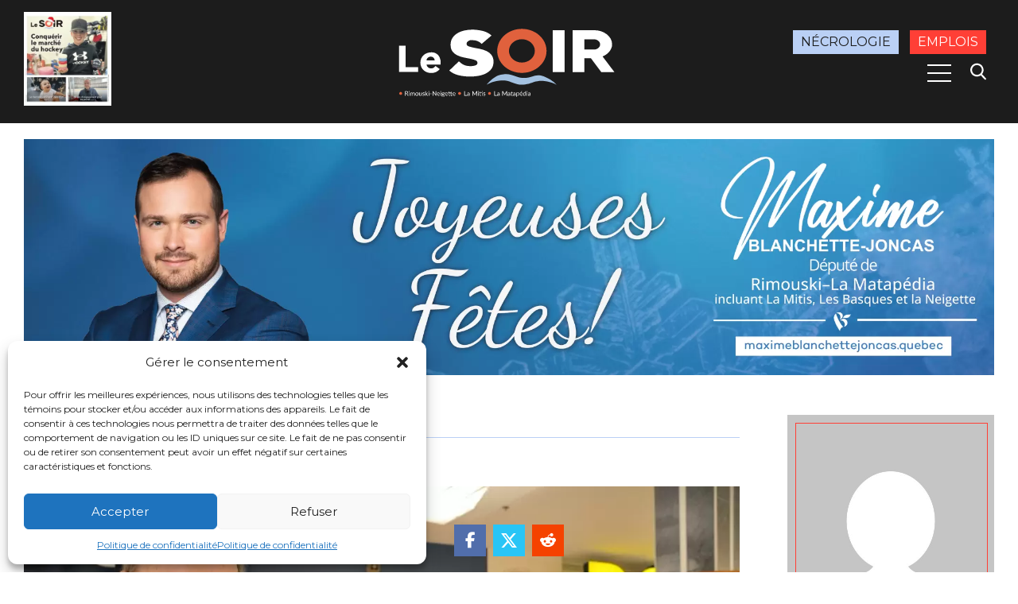

--- FILE ---
content_type: text/html; charset=UTF-8
request_url: https://journallesoir.ca/2022/10/06/le-berceau-de-cjbr-est-a-vendre/
body_size: 16537
content:

<!DOCTYPE html>
<html dir="ltr" lang="fr-CA" prefix="og: https://ogp.me/ns#" class="no-js">
  <head>
    <meta charset="UTF-8" />
    <meta name="viewport" content="width=device-width, initial-scale=1.0">
    
    
    

    	<style>img:is([sizes="auto" i], [sizes^="auto," i]) { contain-intrinsic-size: 3000px 1500px }</style>
	
		<!-- All in One SEO 4.8.8 - aioseo.com -->
		<title>Le berceau de CJBR est à vendre | Journal Le Soir</title>
	<meta name="description" content="Une part de 90% des employés de TELUS a décidé d’opter pour une formule de travail mixte télétravail-bureau, qui rend ces locaux excédentaires." />
	<meta name="robots" content="max-image-preview:large" />
	<meta name="author" content="Administration"/>
	<meta name="google-site-verification" content="7qiJegmVH4c49lgasGysGw6J9iudmBP0nxmn3opZ3Fs" />
	<link rel="canonical" href="https://journallesoir.ca/2022/10/06/le-berceau-de-cjbr-est-a-vendre/" />
	<meta name="generator" content="All in One SEO (AIOSEO) 4.8.8" />

		<!-- Global site tag (gtag.js) - Google Analytics -->
<script async src="https://www.googletagmanager.com/gtag/js?id=G-ZH5HVK7JHQ"></script><script>window.dataLayer = window.dataLayer || [];function gtag(){dataLayer.push(arguments);}gtag('js', new Date());gtag('config', 'G-ZH5HVK7JHQ');</script>
		<meta property="og:locale" content="fr_CA" />
		<meta property="og:site_name" content="Journal le soir" />
		<meta property="og:type" content="article" />
		<meta property="og:title" content="Le berceau de CJBR est à vendre | Journal Le Soir" />
		<meta property="og:description" content="Une part de 90% des employés de TELUS a décidé d’opter pour une formule de travail mixte télétravail-bureau, qui rend ces locaux excédentaires." />
		<meta property="og:url" content="https://journallesoir.ca/2022/10/06/le-berceau-de-cjbr-est-a-vendre/" />
		<meta property="og:image" content="https://journallesoir.ca/wp-content/uploads/2022/10/Nadeau-Brisson-DeRome-scaled.jpg" />
		<meta property="og:image:secure_url" content="https://journallesoir.ca/wp-content/uploads/2022/10/Nadeau-Brisson-DeRome-scaled.jpg" />
		<meta property="og:image:width" content="2048" />
		<meta property="og:image:height" content="1360" />
		<meta property="article:published_time" content="2022-10-06T16:00:00+00:00" />
		<meta property="article:modified_time" content="2022-10-06T16:44:24+00:00" />
		<meta property="article:publisher" content="https://www.facebook.com/journallesoir.ca" />
		<meta name="twitter:card" content="summary" />
		<meta name="twitter:site" content="@JournalSoir" />
		<meta name="twitter:title" content="Le berceau de CJBR est à vendre | Journal Le Soir" />
		<meta name="twitter:description" content="Une part de 90% des employés de TELUS a décidé d’opter pour une formule de travail mixte télétravail-bureau, qui rend ces locaux excédentaires." />
		<meta name="twitter:image" content="https://journallesoir.ca/wp-content/uploads/2022/10/Nadeau-Brisson-DeRome-scaled.jpg" />
		<script type="application/ld+json" class="aioseo-schema">
			{"@context":"https:\/\/schema.org","@graph":[{"@type":"Article","@id":"https:\/\/journallesoir.ca\/2022\/10\/06\/le-berceau-de-cjbr-est-a-vendre\/#article","name":"Le berceau de CJBR est \u00e0 vendre | Journal Le Soir","headline":"Le berceau de CJBR est \u00e0 vendre","author":{"@id":"https:\/\/journallesoir.ca\/author\/phzbj03pau\/#author"},"publisher":{"@id":"https:\/\/journallesoir.ca\/#organization"},"image":{"@type":"ImageObject","url":"https:\/\/journallesoir.ca\/wp-content\/uploads\/2022\/10\/Nadeau-Brisson-DeRome-scaled.jpg","width":2048,"height":1360,"caption":"Pierre Nadeau, Jean Brisson et Bernard Derome r\u00e9unis en 2009. (Photo journalle soir.ca- Pierre Michaud)"},"datePublished":"2022-10-06T12:00:00-04:00","dateModified":"2022-10-06T12:44:24-04:00","inLanguage":"fr-CA","mainEntityOfPage":{"@id":"https:\/\/journallesoir.ca\/2022\/10\/06\/le-berceau-de-cjbr-est-a-vendre\/#webpage"},"isPartOf":{"@id":"https:\/\/journallesoir.ca\/2022\/10\/06\/le-berceau-de-cjbr-est-a-vendre\/#webpage"},"articleSection":"\u00c9conomie"},{"@type":"BreadcrumbList","@id":"https:\/\/journallesoir.ca\/2022\/10\/06\/le-berceau-de-cjbr-est-a-vendre\/#breadcrumblist","itemListElement":[{"@type":"ListItem","@id":"https:\/\/journallesoir.ca#listItem","position":1,"name":"Accueil","item":"https:\/\/journallesoir.ca","nextItem":{"@type":"ListItem","@id":"https:\/\/journallesoir.ca\/category\/actualites\/#listItem","name":"Actualit\u00e9s"}},{"@type":"ListItem","@id":"https:\/\/journallesoir.ca\/category\/actualites\/#listItem","position":2,"name":"Actualit\u00e9s","item":"https:\/\/journallesoir.ca\/category\/actualites\/","nextItem":{"@type":"ListItem","@id":"https:\/\/journallesoir.ca\/category\/actualites\/economie\/#listItem","name":"\u00c9conomie"},"previousItem":{"@type":"ListItem","@id":"https:\/\/journallesoir.ca#listItem","name":"Accueil"}},{"@type":"ListItem","@id":"https:\/\/journallesoir.ca\/category\/actualites\/economie\/#listItem","position":3,"name":"\u00c9conomie","item":"https:\/\/journallesoir.ca\/category\/actualites\/economie\/","nextItem":{"@type":"ListItem","@id":"https:\/\/journallesoir.ca\/2022\/10\/06\/le-berceau-de-cjbr-est-a-vendre\/#listItem","name":"Le berceau de CJBR est \u00e0 vendre"},"previousItem":{"@type":"ListItem","@id":"https:\/\/journallesoir.ca\/category\/actualites\/#listItem","name":"Actualit\u00e9s"}},{"@type":"ListItem","@id":"https:\/\/journallesoir.ca\/2022\/10\/06\/le-berceau-de-cjbr-est-a-vendre\/#listItem","position":4,"name":"Le berceau de CJBR est \u00e0 vendre","previousItem":{"@type":"ListItem","@id":"https:\/\/journallesoir.ca\/category\/actualites\/economie\/#listItem","name":"\u00c9conomie"}}]},{"@type":"Organization","@id":"https:\/\/journallesoir.ca\/#organization","name":"Journal Le Soir","description":"Pertinent, clair, fiable","url":"https:\/\/journallesoir.ca\/","email":"support@lesoir.ca","telephone":"+14187322030","logo":{"@type":"ImageObject","url":"https:\/\/journallesoir.ca\/wp-content\/uploads\/2019\/08\/logo-journal-le-soir.svg","@id":"https:\/\/journallesoir.ca\/2022\/10\/06\/le-berceau-de-cjbr-est-a-vendre\/#organizationLogo","caption":"Journal le soir"},"image":{"@id":"https:\/\/journallesoir.ca\/2022\/10\/06\/le-berceau-de-cjbr-est-a-vendre\/#organizationLogo"},"sameAs":["https:\/\/www.instagram.com\/journallesoir\/","https:\/\/www.youtube.com\/c\/journallesoirca"]},{"@type":"Person","@id":"https:\/\/journallesoir.ca\/author\/phzbj03pau\/#author","url":"https:\/\/journallesoir.ca\/author\/phzbj03pau\/","name":"Administration","image":{"@type":"ImageObject","@id":"https:\/\/journallesoir.ca\/2022\/10\/06\/le-berceau-de-cjbr-est-a-vendre\/#authorImage","url":"https:\/\/secure.gravatar.com\/avatar\/1a67e5c2ab7b7b1ba7a705ad6c20290de44a818f711039d31d14eb950ca7a4a4?s=96&d=mm&r=g","width":96,"height":96,"caption":"Administration"}},{"@type":"WebPage","@id":"https:\/\/journallesoir.ca\/2022\/10\/06\/le-berceau-de-cjbr-est-a-vendre\/#webpage","url":"https:\/\/journallesoir.ca\/2022\/10\/06\/le-berceau-de-cjbr-est-a-vendre\/","name":"Le berceau de CJBR est \u00e0 vendre | Journal Le Soir","description":"Une part de 90% des employ\u00e9s de TELUS a d\u00e9cid\u00e9 d\u2019opter pour une formule de travail mixte t\u00e9l\u00e9travail-bureau, qui rend ces locaux exc\u00e9dentaires.","inLanguage":"fr-CA","isPartOf":{"@id":"https:\/\/journallesoir.ca\/#website"},"breadcrumb":{"@id":"https:\/\/journallesoir.ca\/2022\/10\/06\/le-berceau-de-cjbr-est-a-vendre\/#breadcrumblist"},"author":{"@id":"https:\/\/journallesoir.ca\/author\/phzbj03pau\/#author"},"creator":{"@id":"https:\/\/journallesoir.ca\/author\/phzbj03pau\/#author"},"image":{"@type":"ImageObject","url":"https:\/\/journallesoir.ca\/wp-content\/uploads\/2022\/10\/Nadeau-Brisson-DeRome-scaled.jpg","@id":"https:\/\/journallesoir.ca\/2022\/10\/06\/le-berceau-de-cjbr-est-a-vendre\/#mainImage","width":2048,"height":1360,"caption":"Pierre Nadeau, Jean Brisson et Bernard Derome r\u00e9unis en 2009. (Photo journalle soir.ca- Pierre Michaud)"},"primaryImageOfPage":{"@id":"https:\/\/journallesoir.ca\/2022\/10\/06\/le-berceau-de-cjbr-est-a-vendre\/#mainImage"},"datePublished":"2022-10-06T12:00:00-04:00","dateModified":"2022-10-06T12:44:24-04:00"},{"@type":"WebSite","@id":"https:\/\/journallesoir.ca\/#website","url":"https:\/\/journallesoir.ca\/","name":"Journal Le Soir","description":"Pertinent, clair, fiable","inLanguage":"fr-CA","publisher":{"@id":"https:\/\/journallesoir.ca\/#organization"}}]}
		</script>
		<!-- All in One SEO -->

<link rel='dns-prefetch' href='//cdnjs.cloudflare.com' />
<!-- journallesoir.ca is managing ads with Advanced Ads 2.0.12 – https://wpadvancedads.com/ --><script id="journ-ready">
			window.advanced_ads_ready=function(e,a){a=a||"complete";var d=function(e){return"interactive"===a?"loading"!==e:"complete"===e};d(document.readyState)?e():document.addEventListener("readystatechange",(function(a){d(a.target.readyState)&&e()}),{once:"interactive"===a})},window.advanced_ads_ready_queue=window.advanced_ads_ready_queue||[];		</script>
		<style id='classic-theme-styles-inline-css' type='text/css'>
/*! This file is auto-generated */
.wp-block-button__link{color:#fff;background-color:#32373c;border-radius:9999px;box-shadow:none;text-decoration:none;padding:calc(.667em + 2px) calc(1.333em + 2px);font-size:1.125em}.wp-block-file__button{background:#32373c;color:#fff;text-decoration:none}
</style>
<link rel='stylesheet' id='wp-components-css' href='https://journallesoir.ca/wp-includes/css/dist/components/style.min.css?ver=6.8.3' type='text/css' media='all' />
<link rel='stylesheet' id='wp-preferences-css' href='https://journallesoir.ca/wp-includes/css/dist/preferences/style.min.css?ver=6.8.3' type='text/css' media='all' />
<link rel='stylesheet' id='wp-block-editor-css' href='https://journallesoir.ca/wp-includes/css/dist/block-editor/style.min.css?ver=6.8.3' type='text/css' media='all' />
<link rel='stylesheet' id='popup-maker-block-library-style-css' href='https://journallesoir.ca/wp-content/plugins/popup-maker/dist/packages/block-library-style.css?ver=dbea705cfafe089d65f1' type='text/css' media='all' />
<style id='global-styles-inline-css' type='text/css'>
:root{--wp--preset--aspect-ratio--square: 1;--wp--preset--aspect-ratio--4-3: 4/3;--wp--preset--aspect-ratio--3-4: 3/4;--wp--preset--aspect-ratio--3-2: 3/2;--wp--preset--aspect-ratio--2-3: 2/3;--wp--preset--aspect-ratio--16-9: 16/9;--wp--preset--aspect-ratio--9-16: 9/16;--wp--preset--color--black: #000000;--wp--preset--color--cyan-bluish-gray: #abb8c3;--wp--preset--color--white: #ffffff;--wp--preset--color--pale-pink: #f78da7;--wp--preset--color--vivid-red: #cf2e2e;--wp--preset--color--luminous-vivid-orange: #ff6900;--wp--preset--color--luminous-vivid-amber: #fcb900;--wp--preset--color--light-green-cyan: #7bdcb5;--wp--preset--color--vivid-green-cyan: #00d084;--wp--preset--color--pale-cyan-blue: #8ed1fc;--wp--preset--color--vivid-cyan-blue: #0693e3;--wp--preset--color--vivid-purple: #9b51e0;--wp--preset--gradient--vivid-cyan-blue-to-vivid-purple: linear-gradient(135deg,rgba(6,147,227,1) 0%,rgb(155,81,224) 100%);--wp--preset--gradient--light-green-cyan-to-vivid-green-cyan: linear-gradient(135deg,rgb(122,220,180) 0%,rgb(0,208,130) 100%);--wp--preset--gradient--luminous-vivid-amber-to-luminous-vivid-orange: linear-gradient(135deg,rgba(252,185,0,1) 0%,rgba(255,105,0,1) 100%);--wp--preset--gradient--luminous-vivid-orange-to-vivid-red: linear-gradient(135deg,rgba(255,105,0,1) 0%,rgb(207,46,46) 100%);--wp--preset--gradient--very-light-gray-to-cyan-bluish-gray: linear-gradient(135deg,rgb(238,238,238) 0%,rgb(169,184,195) 100%);--wp--preset--gradient--cool-to-warm-spectrum: linear-gradient(135deg,rgb(74,234,220) 0%,rgb(151,120,209) 20%,rgb(207,42,186) 40%,rgb(238,44,130) 60%,rgb(251,105,98) 80%,rgb(254,248,76) 100%);--wp--preset--gradient--blush-light-purple: linear-gradient(135deg,rgb(255,206,236) 0%,rgb(152,150,240) 100%);--wp--preset--gradient--blush-bordeaux: linear-gradient(135deg,rgb(254,205,165) 0%,rgb(254,45,45) 50%,rgb(107,0,62) 100%);--wp--preset--gradient--luminous-dusk: linear-gradient(135deg,rgb(255,203,112) 0%,rgb(199,81,192) 50%,rgb(65,88,208) 100%);--wp--preset--gradient--pale-ocean: linear-gradient(135deg,rgb(255,245,203) 0%,rgb(182,227,212) 50%,rgb(51,167,181) 100%);--wp--preset--gradient--electric-grass: linear-gradient(135deg,rgb(202,248,128) 0%,rgb(113,206,126) 100%);--wp--preset--gradient--midnight: linear-gradient(135deg,rgb(2,3,129) 0%,rgb(40,116,252) 100%);--wp--preset--font-size--small: 13px;--wp--preset--font-size--medium: 20px;--wp--preset--font-size--large: 36px;--wp--preset--font-size--x-large: 42px;--wp--preset--spacing--20: 0.44rem;--wp--preset--spacing--30: 0.67rem;--wp--preset--spacing--40: 1rem;--wp--preset--spacing--50: 1.5rem;--wp--preset--spacing--60: 2.25rem;--wp--preset--spacing--70: 3.38rem;--wp--preset--spacing--80: 5.06rem;--wp--preset--shadow--natural: 6px 6px 9px rgba(0, 0, 0, 0.2);--wp--preset--shadow--deep: 12px 12px 50px rgba(0, 0, 0, 0.4);--wp--preset--shadow--sharp: 6px 6px 0px rgba(0, 0, 0, 0.2);--wp--preset--shadow--outlined: 6px 6px 0px -3px rgba(255, 255, 255, 1), 6px 6px rgba(0, 0, 0, 1);--wp--preset--shadow--crisp: 6px 6px 0px rgba(0, 0, 0, 1);}:where(.is-layout-flex){gap: 0.5em;}:where(.is-layout-grid){gap: 0.5em;}body .is-layout-flex{display: flex;}.is-layout-flex{flex-wrap: wrap;align-items: center;}.is-layout-flex > :is(*, div){margin: 0;}body .is-layout-grid{display: grid;}.is-layout-grid > :is(*, div){margin: 0;}:where(.wp-block-columns.is-layout-flex){gap: 2em;}:where(.wp-block-columns.is-layout-grid){gap: 2em;}:where(.wp-block-post-template.is-layout-flex){gap: 1.25em;}:where(.wp-block-post-template.is-layout-grid){gap: 1.25em;}.has-black-color{color: var(--wp--preset--color--black) !important;}.has-cyan-bluish-gray-color{color: var(--wp--preset--color--cyan-bluish-gray) !important;}.has-white-color{color: var(--wp--preset--color--white) !important;}.has-pale-pink-color{color: var(--wp--preset--color--pale-pink) !important;}.has-vivid-red-color{color: var(--wp--preset--color--vivid-red) !important;}.has-luminous-vivid-orange-color{color: var(--wp--preset--color--luminous-vivid-orange) !important;}.has-luminous-vivid-amber-color{color: var(--wp--preset--color--luminous-vivid-amber) !important;}.has-light-green-cyan-color{color: var(--wp--preset--color--light-green-cyan) !important;}.has-vivid-green-cyan-color{color: var(--wp--preset--color--vivid-green-cyan) !important;}.has-pale-cyan-blue-color{color: var(--wp--preset--color--pale-cyan-blue) !important;}.has-vivid-cyan-blue-color{color: var(--wp--preset--color--vivid-cyan-blue) !important;}.has-vivid-purple-color{color: var(--wp--preset--color--vivid-purple) !important;}.has-black-background-color{background-color: var(--wp--preset--color--black) !important;}.has-cyan-bluish-gray-background-color{background-color: var(--wp--preset--color--cyan-bluish-gray) !important;}.has-white-background-color{background-color: var(--wp--preset--color--white) !important;}.has-pale-pink-background-color{background-color: var(--wp--preset--color--pale-pink) !important;}.has-vivid-red-background-color{background-color: var(--wp--preset--color--vivid-red) !important;}.has-luminous-vivid-orange-background-color{background-color: var(--wp--preset--color--luminous-vivid-orange) !important;}.has-luminous-vivid-amber-background-color{background-color: var(--wp--preset--color--luminous-vivid-amber) !important;}.has-light-green-cyan-background-color{background-color: var(--wp--preset--color--light-green-cyan) !important;}.has-vivid-green-cyan-background-color{background-color: var(--wp--preset--color--vivid-green-cyan) !important;}.has-pale-cyan-blue-background-color{background-color: var(--wp--preset--color--pale-cyan-blue) !important;}.has-vivid-cyan-blue-background-color{background-color: var(--wp--preset--color--vivid-cyan-blue) !important;}.has-vivid-purple-background-color{background-color: var(--wp--preset--color--vivid-purple) !important;}.has-black-border-color{border-color: var(--wp--preset--color--black) !important;}.has-cyan-bluish-gray-border-color{border-color: var(--wp--preset--color--cyan-bluish-gray) !important;}.has-white-border-color{border-color: var(--wp--preset--color--white) !important;}.has-pale-pink-border-color{border-color: var(--wp--preset--color--pale-pink) !important;}.has-vivid-red-border-color{border-color: var(--wp--preset--color--vivid-red) !important;}.has-luminous-vivid-orange-border-color{border-color: var(--wp--preset--color--luminous-vivid-orange) !important;}.has-luminous-vivid-amber-border-color{border-color: var(--wp--preset--color--luminous-vivid-amber) !important;}.has-light-green-cyan-border-color{border-color: var(--wp--preset--color--light-green-cyan) !important;}.has-vivid-green-cyan-border-color{border-color: var(--wp--preset--color--vivid-green-cyan) !important;}.has-pale-cyan-blue-border-color{border-color: var(--wp--preset--color--pale-cyan-blue) !important;}.has-vivid-cyan-blue-border-color{border-color: var(--wp--preset--color--vivid-cyan-blue) !important;}.has-vivid-purple-border-color{border-color: var(--wp--preset--color--vivid-purple) !important;}.has-vivid-cyan-blue-to-vivid-purple-gradient-background{background: var(--wp--preset--gradient--vivid-cyan-blue-to-vivid-purple) !important;}.has-light-green-cyan-to-vivid-green-cyan-gradient-background{background: var(--wp--preset--gradient--light-green-cyan-to-vivid-green-cyan) !important;}.has-luminous-vivid-amber-to-luminous-vivid-orange-gradient-background{background: var(--wp--preset--gradient--luminous-vivid-amber-to-luminous-vivid-orange) !important;}.has-luminous-vivid-orange-to-vivid-red-gradient-background{background: var(--wp--preset--gradient--luminous-vivid-orange-to-vivid-red) !important;}.has-very-light-gray-to-cyan-bluish-gray-gradient-background{background: var(--wp--preset--gradient--very-light-gray-to-cyan-bluish-gray) !important;}.has-cool-to-warm-spectrum-gradient-background{background: var(--wp--preset--gradient--cool-to-warm-spectrum) !important;}.has-blush-light-purple-gradient-background{background: var(--wp--preset--gradient--blush-light-purple) !important;}.has-blush-bordeaux-gradient-background{background: var(--wp--preset--gradient--blush-bordeaux) !important;}.has-luminous-dusk-gradient-background{background: var(--wp--preset--gradient--luminous-dusk) !important;}.has-pale-ocean-gradient-background{background: var(--wp--preset--gradient--pale-ocean) !important;}.has-electric-grass-gradient-background{background: var(--wp--preset--gradient--electric-grass) !important;}.has-midnight-gradient-background{background: var(--wp--preset--gradient--midnight) !important;}.has-small-font-size{font-size: var(--wp--preset--font-size--small) !important;}.has-medium-font-size{font-size: var(--wp--preset--font-size--medium) !important;}.has-large-font-size{font-size: var(--wp--preset--font-size--large) !important;}.has-x-large-font-size{font-size: var(--wp--preset--font-size--x-large) !important;}
:where(.wp-block-post-template.is-layout-flex){gap: 1.25em;}:where(.wp-block-post-template.is-layout-grid){gap: 1.25em;}
:where(.wp-block-columns.is-layout-flex){gap: 2em;}:where(.wp-block-columns.is-layout-grid){gap: 2em;}
:root :where(.wp-block-pullquote){font-size: 1.5em;line-height: 1.6;}
</style>
<link rel='stylesheet' id='contact-form-7-css' href='https://journallesoir.ca/wp-content/plugins/contact-form-7/includes/css/styles.css?ver=6.1.2' type='text/css' media='all' />
<style id='contact-form-7-inline-css' type='text/css'>
.wpcf7 .wpcf7-recaptcha iframe {margin-bottom: 0;}.wpcf7 .wpcf7-recaptcha[data-align="center"] > div {margin: 0 auto;}.wpcf7 .wpcf7-recaptcha[data-align="right"] > div {margin: 0 0 0 auto;}
</style>
<link rel='stylesheet' id='wp-night-mode-css' href='https://journallesoir.ca/wp-content/plugins/wp-night-mode/public/css/wp-night-mode-public.css?ver=1.0.0' type='text/css' media='all' />
<link rel='stylesheet' id='cmplz-general-css' href='https://journallesoir.ca/wp-content/plugins/complianz-gdpr/assets/css/cookieblocker.min.css?ver=1760326878' type='text/css' media='all' />
<link rel='stylesheet' id='generalStyle-css' href='https://journallesoir.ca/wp-content/themes/journallesoir/style.css?ver=6.8.3' type='text/css' media='all' />
<link rel='stylesheet' id='fontAwesomeCDN-css' href='https://cdnjs.cloudflare.com/ajax/libs/font-awesome/6.7.2/css/all.min.css?ver=6.8.3' type='text/css' media='all' />
<link rel="https://api.w.org/" href="https://journallesoir.ca/wp-json/" /><link rel="alternate" title="JSON" type="application/json" href="https://journallesoir.ca/wp-json/wp/v2/posts/69150" /><link rel="EditURI" type="application/rsd+xml" title="RSD" href="https://journallesoir.ca/xmlrpc.php?rsd" />
<meta name="generator" content="WordPress 6.8.3" />
<link rel='shortlink' href='https://journallesoir.ca/?p=69150' />
<link rel="alternate" title="oEmbed (JSON)" type="application/json+oembed" href="https://journallesoir.ca/wp-json/oembed/1.0/embed?url=https%3A%2F%2Fjournallesoir.ca%2F2022%2F10%2F06%2Fle-berceau-de-cjbr-est-a-vendre%2F" />
<link rel="alternate" title="oEmbed (XML)" type="text/xml+oembed" href="https://journallesoir.ca/wp-json/oembed/1.0/embed?url=https%3A%2F%2Fjournallesoir.ca%2F2022%2F10%2F06%2Fle-berceau-de-cjbr-est-a-vendre%2F&#038;format=xml" />
			<style type="text/css">
				 
			.wp-night-mode-slider {
				background-color: ;
			}

			.wp-night-mode-button.active .wp-night-mode-slider {
				background-color: ;
			}

			body.wp-night-mode-on * {
				background: ;
			}

			body.wp-night-mode-on .customize-partial-edit-shortcut button,
			body.wp-night-mode-on .customize-partial-edit-shortcut button svg,
			body.wp-night-mode-on #adminbarsearch,
			body.wp-night-mode-on span.display-name,
			body.wp-night-mode-on span.ab-icon,
			body.wp-night-mode-on span.ab-label {
			    background: transparent;
			}

			body.wp-night-mode-on * {
				color: ;
			}

			body.wp-night-mode-on a {
				color: ;
			}

			body.wp-night-mode-on a:hover,
			body.wp-night-mode-on a:visited,
			body.wp-night-mode-on a:active {
				color: ;
			}
		}				@media (prefers-color-scheme: dark) {
					 
			.wp-night-mode-slider {
				background-color: ;
			}

			.wp-night-mode-button.active .wp-night-mode-slider {
				background-color: ;
			}

			body.wp-night-mode-on * {
				background: ;
			}

			body.wp-night-mode-on .customize-partial-edit-shortcut button,
			body.wp-night-mode-on .customize-partial-edit-shortcut button svg,
			body.wp-night-mode-on #adminbarsearch,
			body.wp-night-mode-on span.display-name,
			body.wp-night-mode-on span.ab-icon,
			body.wp-night-mode-on span.ab-label {
			    background: transparent;
			}

			body.wp-night-mode-on * {
				color: ;
			}

			body.wp-night-mode-on a {
				color: ;
			}

			body.wp-night-mode-on a:hover,
			body.wp-night-mode-on a:visited,
			body.wp-night-mode-on a:active {
				color: ;
			}
		}				}
			</style>
					<style>.cmplz-hidden {
					display: none !important;
				}</style><link rel="icon" href="https://journallesoir.ca/wp-content/uploads/2025/05/cropped-le-soir-favicon-32x32.png" sizes="32x32" />
<link rel="icon" href="https://journallesoir.ca/wp-content/uploads/2025/05/cropped-le-soir-favicon-192x192.png" sizes="192x192" />
<link rel="apple-touch-icon" href="https://journallesoir.ca/wp-content/uploads/2025/05/cropped-le-soir-favicon-180x180.png" />
<meta name="msapplication-TileImage" content="https://journallesoir.ca/wp-content/uploads/2025/05/cropped-le-soir-favicon-270x270.png" />

    <script src="https://rdc.m32.media/madops.min.js"></script>
    <script src="https://s3.us-west-2.amazonaws.com/application-mia-player-prod.rubiconproject.com/pub.js" data-publisher-id="66188"></script>
            <script src="https://link.rubiconproject.com/magnite/23292.js" async></script>

              <script data-cfasync="false" type="text/javascript" id="clever-core">
          /* <![CDATA[ */
              (function (document, window) {
                  var a, c = document.createElement("script"), f = window.frameElement;

                  c.id = "CleverCoreLoader87558";
                  c.src = "https://scripts.cleverwebserver.com/98953abb312658472b20afab52756d6e.js";

                  c.async = !0;
                  c.type = "text/javascript";
                  c.setAttribute("data-target", window.name || (f && f.getAttribute("id")));
                  c.setAttribute("data-callback", "put-your-callback-function-here");
                  c.setAttribute("data-callback-url-click", "put-your-click-macro-here");
                  c.setAttribute("data-callback-url-view", "put-your-view-macro-here");
                  
                  try {
                      a = parent.document.getElementsByTagName("script")[0] || document.getElementsByTagName("script")[0];
                  } catch (e) {
                      a = !1;
                  }

                  a || (a = document.getElementsByTagName("head")[0] || document.getElementsByTagName("body")[0]);
                  a.parentNode.insertBefore(c, a);
              })(document, window);
          /* ]]> */
          </script>
          
  </head>
  <body class="wp-singular post-template-default single single-post postid-69150 single-format-standard wp-theme-journallesoir aa-prefix-journ-">
    
    <aside class="off-canvas clearfix position-right" id="offCanvas">
      <div class="top-offcanvas">
        <button class="close-button" aria-label="Fermer le menu" type="button" data-close><span class="hide">Fermer le menu</span></button>
      </div>
      <div class="drilldown-container">
        <nav class="menu-menu-mobile-container"><ul id="menu-menu-mobile" class="menu drilldown"><li id="menu-item-782" class="menu-item menu-item-type-post_type menu-item-object-page menu-item-home menu-item-782"><a href="https://journallesoir.ca/">Le Soir Rimouski-Neigette, La Mitis et La Matapédia</a></li>
<li id="menu-item-48505" class="menu-item menu-item-type-post_type_archive menu-item-object-offre_emploi menu-item-48505"><a href="https://journallesoir.ca/emplois-de-la-region/"><span class="style-subtitle">Offres d&#8217;emploi<span class="logo-la-sphere"></span></span></a></li>
<li id="menu-item-143549" class="menu-item menu-item-type-post_type_archive menu-item-object-pdf_archive menu-item-143549"><a href="https://journallesoir.ca/journaux-electroniques/">Éditions papier</a></li>
<li id="menu-item-139228" class="menu-item menu-item-type-post_type menu-item-object-page menu-item-139228"><a href="https://journallesoir.ca/points-de-depot/">Points de dépôt</a></li>
<li id="menu-item-125245" class="menu-item menu-item-type-post_type menu-item-object-page menu-item-125245"><a href="https://journallesoir.ca/telechargez-notre-application/">Téléchargez notre application!</a></li>
<li id="menu-item-135905" class="menu-item menu-item-type-post_type menu-item-object-page menu-item-135905"><a href="https://journallesoir.ca/bienvenue-dans-la-zone-circulaire/">Bienvenue dans la zone circulaire</a></li>
<li id="menu-item-147662" class="menu-item menu-item-type-taxonomy menu-item-object-category menu-item-147662"><a href="https://journallesoir.ca/category/elections-municipales/">Élections municipales</a></li>
<li id="menu-item-795" class="menu-item menu-item-type-taxonomy menu-item-object-category current-post-ancestor menu-item-has-children menu-item-795"><a href="https://journallesoir.ca/category/actualites/">Actualités</a>
<ul class="sub-menu">
	<li id="menu-item-109805" class="menu-item menu-item-type-taxonomy menu-item-object-category current-post-ancestor menu-item-109805"><a href="https://journallesoir.ca/category/actualites/">Actualités</a></li>
	<li id="menu-item-797" class="menu-item menu-item-type-taxonomy menu-item-object-category menu-item-797"><a href="https://journallesoir.ca/category/actualites/education/">Éducation</a></li>
	<li id="menu-item-798" class="menu-item menu-item-type-taxonomy menu-item-object-category menu-item-798"><a href="https://journallesoir.ca/category/actualites/environnement/">Environnement</a></li>
	<li id="menu-item-799" class="menu-item menu-item-type-taxonomy menu-item-object-category menu-item-799"><a href="https://journallesoir.ca/category/actualites/faits-divers/">Faits divers</a></li>
	<li id="menu-item-58957" class="menu-item menu-item-type-taxonomy menu-item-object-category menu-item-58957"><a href="https://journallesoir.ca/category/actualites/justice/">Justice</a></li>
	<li id="menu-item-3355" class="menu-item menu-item-type-taxonomy menu-item-object-category menu-item-3355"><a href="https://journallesoir.ca/category/actualites/sante/">Santé</a></li>
</ul>
</li>
<li id="menu-item-801" class="menu-item menu-item-type-taxonomy menu-item-object-category menu-item-801"><a href="https://journallesoir.ca/category/actualites/societe/">Société</a></li>
<li id="menu-item-796" class="menu-item menu-item-type-taxonomy menu-item-object-category current-post-ancestor current-menu-parent current-post-parent menu-item-796"><a href="https://journallesoir.ca/category/actualites/economie/">Économie</a></li>
<li id="menu-item-67933" class="menu-item menu-item-type-taxonomy menu-item-object-category menu-item-67933"><a href="https://journallesoir.ca/category/balados/">Balados</a></li>
<li id="menu-item-808" class="menu-item menu-item-type-taxonomy menu-item-object-category menu-item-808"><a href="https://journallesoir.ca/category/sports/">Sports</a></li>
<li id="menu-item-20055" class="menu-item menu-item-type-taxonomy menu-item-object-category menu-item-20055"><a href="https://journallesoir.ca/category/ligue-de-baseball-puribec/"><span class="style-subtitle">Ligue de baseball Puribec<span class="baseball-puribec"></span></span></a></li>
<li id="menu-item-807" class="menu-item menu-item-type-taxonomy menu-item-object-category menu-item-807"><a href="https://journallesoir.ca/category/oceanic/"><span class="style-subtitle">Océanic<span class="logo-oceanic"></span></span></a></li>
<li id="menu-item-65809" class="menu-item menu-item-type-taxonomy menu-item-object-category menu-item-65809"><a href="https://journallesoir.ca/category/pionniers-football/"><span class="style-subtitle">Pionniers Football<span class="logo-pionniers-football"></span></span></a></li>
<li id="menu-item-803" class="menu-item menu-item-type-taxonomy menu-item-object-category menu-item-803"><a href="https://journallesoir.ca/category/divertissement/culture/">Culture</a></li>
<li id="menu-item-48499" class="menu-item menu-item-type-taxonomy menu-item-object-category menu-item-has-children menu-item-48499"><a href="https://journallesoir.ca/category/opinion/">Opinion</a>
<ul class="sub-menu">
	<li id="menu-item-60327" class="menu-item menu-item-type-taxonomy menu-item-object-category menu-item-60327"><a href="https://journallesoir.ca/category/opinion/"><span class="parent-category">Opinion</span></a></li>
</ul>
</li>
<li id="menu-item-60326" class="menu-item menu-item-type-taxonomy menu-item-object-category menu-item-60326"><a href="https://journallesoir.ca/category/opinion/lettre-ouverte/">Lettre ouverte</a></li>
<li id="menu-item-48504" class="menu-item menu-item-type-taxonomy menu-item-object-category menu-item-has-children menu-item-48504"><a href="https://journallesoir.ca/category/chroniques/">Chroniques</a>
<ul class="sub-menu">
	<li id="menu-item-48501" class="menu-item menu-item-type-taxonomy menu-item-object-category menu-item-48501"><a href="https://journallesoir.ca/category/chroniques/"><span class="parent-category">Chroniques</span></a></li>
	<li id="menu-item-125511" class="menu-item menu-item-type-taxonomy menu-item-object-category menu-item-125511"><a href="https://journallesoir.ca/category/chroniques/chez-soi-2/">Chez soi</a></li>
	<li id="menu-item-113876" class="menu-item menu-item-type-taxonomy menu-item-object-category menu-item-113876"><a href="https://journallesoir.ca/category/chroniques/jardins/">Les petits bonheurs de Loulou &#8211; Passion Jardins</a></li>
	<li id="menu-item-72394" class="menu-item menu-item-type-taxonomy menu-item-object-category menu-item-72394"><a href="https://journallesoir.ca/category/chroniques/les-petits-bonheurs-de-loulou/">Les petits bonheurs de LouLou</a></li>
	<li id="menu-item-103479" class="menu-item menu-item-type-taxonomy menu-item-object-category menu-item-103479"><a href="https://journallesoir.ca/category/chroniques/les-moments-stellaires/">Les moments stellaires</a></li>
	<li id="menu-item-82173" class="menu-item menu-item-type-taxonomy menu-item-object-category menu-item-82173"><a href="https://journallesoir.ca/category/chroniques/finance-economie-et-investissement/">Finance, économie et investissement</a></li>
	<li id="menu-item-119887" class="menu-item menu-item-type-taxonomy menu-item-object-category menu-item-119887"><a href="https://journallesoir.ca/category/chroniques/lecture/">Lecture</a></li>
	<li id="menu-item-95747" class="menu-item menu-item-type-taxonomy menu-item-object-category menu-item-95747"><a href="https://journallesoir.ca/category/chroniques/letincelle-et-le-burnout/">L&rsquo;étincelle et le burnout</a></li>
	<li id="menu-item-116749" class="menu-item menu-item-type-taxonomy menu-item-object-category menu-item-116749"><a href="https://journallesoir.ca/category/chroniques/mode/">Mode &#8211; Beaulieu Collections</a></li>
	<li id="menu-item-66090" class="menu-item menu-item-type-taxonomy menu-item-object-category menu-item-66090"><a href="https://journallesoir.ca/category/chroniques/entrepreneuriat/">Rêver d&rsquo;entrepreneuriat</a></li>
	<li id="menu-item-911" class="menu-item menu-item-type-taxonomy menu-item-object-category menu-item-911"><a href="https://journallesoir.ca/category/chroniques/chasse-peche/">Chasse et pêche</a></li>
</ul>
</li>
<li id="menu-item-48656" class="menu-item menu-item-type-taxonomy menu-item-object-category menu-item-48656"><a href="https://journallesoir.ca/category/grand-reportage/">Grand reportage</a></li>
<li id="menu-item-99892" class="menu-item menu-item-type-post_type_archive menu-item-object-avis-public menu-item-99892"><a href="https://journallesoir.ca/avis-public/">Avis publics</a></li>
<li id="menu-item-78927" class="menu-item menu-item-type-post_type_archive menu-item-object-obituary menu-item-78927"><a href="https://journallesoir.ca/necrologie/">Avis de décès</a></li>
<li id="menu-item-790" class="menu-item menu-item-type-post_type menu-item-object-page menu-item-790"><a href="https://journallesoir.ca/abonner-a-infolettre/">S’abonner à l’infolettre</a></li>
<li id="menu-item-69797" class="menu-item menu-item-type-taxonomy menu-item-object-category menu-item-69797"><a href="https://journallesoir.ca/category/carnet-de-chez-nous/">Marché public</a></li>
<li id="menu-item-787" class="menu-item menu-item-type-post_type menu-item-object-page menu-item-787"><a href="https://journallesoir.ca/nous-joindre/">Nous joindre</a></li>
<li id="menu-item-69779" class="menu-item menu-item-type-taxonomy menu-item-object-category menu-item-has-children menu-item-69779"><a href="https://journallesoir.ca/category/archives/">Archives</a>
<ul class="sub-menu">
	<li id="menu-item-792" class="menu-item menu-item-type-taxonomy menu-item-object-category menu-item-792"><a href="https://journallesoir.ca/category/nouvelle-17h/">Nouvelle de 17 h</a></li>
	<li id="menu-item-793" class="menu-item menu-item-type-taxonomy menu-item-object-category menu-item-793"><a href="https://journallesoir.ca/category/nouvelle-18h/">Nouvelle de 18 h</a></li>
	<li id="menu-item-794" class="menu-item menu-item-type-taxonomy menu-item-object-category menu-item-794"><a href="https://journallesoir.ca/category/nouvelle-19h/">Nouvelle de 19 h</a></li>
	<li id="menu-item-66746" class="menu-item menu-item-type-taxonomy menu-item-object-category menu-item-66746"><a href="https://journallesoir.ca/category/actualites/quebec-2022/">Québec 2022</a></li>
</ul>
</li>
</ul></nav>      </div>
      <div class="bottom-offcanvas">
        <div class="social-media text-center">
          <a href="https://www.facebook.com/profile.php?id=100082601147661" target="_blank" rel="nofollow noreferrer"><i class="fab fa-facebook-f"></i><span class="hide">Facebook</span></a>
          <a href="https://twitter.com/JournalSoir" target="_blank" rel="nofollow noreferrer"><i class="fab fa-twitter"></i><span class="hide">Twitter</span></a>
          <a href="https://www.instagram.com/journallesoir/" target="_blank" rel="nofollow noreferrer"><i class="fab fa-instagram"></i><span class="hide">Instagram</span></a>
          <a href="https://www.youtube.com/c/journallesoirca" target="_blank" rel="nofollow noreferrer"><i class="fab fa-youtube"></i><span class="hide">YouTube</span></a>
        </div>
      </div>
    </aside>

    <div id="wrapper" class="hfeed off-canvas-content">
      <header id="header" class="sticky">
        <div class="grid-container logo-bar">
          <div class="grid-x align-middle">
            <div class="cell medium-4 show-for-medium">
              <div class="pdf-archives-header">                <a href="https://journallesoir.ca/journaux-electroniques/">
                    <img width="280" height="300" src="https://journallesoir.ca/wp-content/uploads/2025/12/une-lesoir-regionale-2025-12-24-280x300.jpg" class="attachment-medium size-medium wp-post-image" alt="" decoding="async" fetchpriority="high" srcset="https://journallesoir.ca/wp-content/uploads/2025/12/une-lesoir-regionale-2025-12-24-280x300.jpg 280w, https://journallesoir.ca/wp-content/uploads/2025/12/une-lesoir-regionale-2025-12-24-957x1024.jpg 957w, https://journallesoir.ca/wp-content/uploads/2025/12/une-lesoir-regionale-2025-12-24-1436x1536.jpg 1436w, https://journallesoir.ca/wp-content/uploads/2025/12/une-lesoir-regionale-2025-12-24-scaled.jpg 1914w" sizes="(max-width: 280px) 100vw, 280px" />                </a>
                </div>
            </div>

            <div class="cell medium-4 small-7 text-left medium-text-center">
              <div class="logo">
                                <a href="https://journallesoir.ca/" title="Journal Le Soir" rel="home">
                  <img src="https://journallesoir.ca/wp-content/themes/journallesoir/img/le-soir-rimouski-neigette-la-mitis-la-matapedia.svg" alt="Journal Le Soir" width="440" height="94" />
                </a>
                              </div>
            </div>

            <div class="cell medium-4 small-5 small-only-fullwidth-on-scroll text-right">
              <a href="https://journallesoir.ca/necrologie/" class="button btn-orbituary">Nécrologie</a>
                                          <a href="https://journallesoir.ca/emplois-de-la-region/" class="button btn-newsletter" style="white-space: nowrap;">Emplois</a><br>
              <button class="menu-icon" type="button" data-toggle="offCanvas" aria-label="Ouvrir le menu"><span class="hide">Ouvrir le menu</span></button>
              <a href="https://journallesoir.ca/recherche/" class="btn-search"><img src="https://journallesoir.ca/wp-content/themes/journallesoir/img/loupe.svg" alt="Recherche" /></a>
            </div>
          </div>
        </div>

        <div class="grid-container search-form-header-container">
          <div class="grid-x">
            <div class="cell">
              <div class="search-form-header">
                <form role="search" method="get" id="searchform" class="searchform" action="https://journallesoir.ca/">
				<div>
					<label class="screen-reader-text" for="s">Rechercher&nbsp;:</label>
					<input type="text" value="" name="s" id="s" />
					<input type="submit" id="searchsubmit" value="Rechercher" />
				</div>
			</form>              </div>
            </div>
          </div>
        </div>

      </header>

      <div class="grid-container text-center">
        <div class="grid-x">
          <div class="cell puad-header">
                          <div data-journ-trackid="152665" data-journ-trackbid="1" class="journ-target" id="journ-465539815"><a data-no-instant="1" href="https://www.maximeblanchettejoncas.quebec/" rel="noopener nofollow sponsored" class="a2t-link" target="_blank" aria-label="Le Soir Bandeau"><img src="https://journallesoir.ca/wp-content/uploads/2025/12/Le-Soir-Bandeau-scaled.png" alt=""  width="1290" height="300"   /></a></div>                                    </div>
        </div>
      </div>

      <div id="container">
    <main id="content">
      
    <div class="grid-container">
      <div class="grid-x">
        <article class="cell large-9 medium-8">
                      
            <header class="post-header">
                            <div class="post-breadcrumb">
                <a href="https://journallesoir.ca/category/actualites/">Actualités</a> > <a href="https://journallesoir.ca/category/actualites/economie/">Économie</a> > Le berceau de CJBR est à vendre              </div>

              <div class="post-cat-container ">
                <a href="https://journallesoir.ca/category/actualites/economie/">Économie</a>
              </div>

              <h1>Le berceau de CJBR est à vendre</h1>
              
                              <figure>
                  <div>
                    <img width="1024" height="680" src="https://journallesoir.ca/wp-content/uploads/2022/10/Nadeau-Brisson-DeRome-1024x680.jpg" class="attachment-large size-large wp-post-image" alt="" decoding="async" srcset="https://journallesoir.ca/wp-content/uploads/2022/10/Nadeau-Brisson-DeRome-1024x680.jpg 1024w, https://journallesoir.ca/wp-content/uploads/2022/10/Nadeau-Brisson-DeRome-300x199.jpg 300w, https://journallesoir.ca/wp-content/uploads/2022/10/Nadeau-Brisson-DeRome-1536x1020.jpg 1536w, https://journallesoir.ca/wp-content/uploads/2022/10/Nadeau-Brisson-DeRome-scaled.jpg 2048w" sizes="(max-width: 1024px) 100vw, 1024px" />                                      </div>
                  <figcaption>Pierre Nadeau, Jean Brisson et Bernard Derome réunis en 2009. (Photo journalle soir.ca- Pierre Michaud)</figcaption>
                </figure>
                            <div class="entry-meta">
                <img src="https://secure.gravatar.com/avatar/1a67e5c2ab7b7b1ba7a705ad6c20290de44a818f711039d31d14eb950ca7a4a4?s=512&d=mm&r=g" alt="Administration" width="50" /> Par <span class="author vcard"><a href="https://journallesoir.ca/author/phzbj03pau/" title="Articles par Administration" rel="author">Administration</a></span> <span class="entry-date">06.10.2022 12:00</span>
              </div>
            </header>

            <div class="post-main-content">
              
<p><strong>Un bâtiment patrimonial du centre-ville de Rimouski chargé d’histoire, l’édifice Paul-Émile Gagnon, situé au coin de l’avenue de la Cathédrale et de la rue Jules-A Brillant, est mis en vente par TELUS.</strong> </p>



<p>Il s’agit du bâtiment dont l’adresse de façade sur l’avenue de la Cathédrale est le 190. Il est situé pratiquement face à l’hôtel de ville de Rimouski. Son autre adresse du 9 rue J.A. Brillant a été le berceau de la radio CJBR fondée par l’homme d’affaires Jules A. Brillant. </p><div class="journ-encart-article" id="journ-3310080265"><div data-journ-trackid="152659" data-journ-trackbid="1" class="journ-target" id="journ-1119813029"><a data-no-instant="1" href="https://lepetitrepere.ca/nos-evenements/la-guignolee-du-petit-repere/" rel="noopener nofollow sponsored" class="a2t-link" target="_blank" aria-label="Encart-Journal-LeSoir-Guignolee"><img loading="lazy" decoding="async" src="https://journallesoir.ca/wp-content/uploads/2025/12/Encart-Journal-LeSoir-Guignolee.jpg" alt=""  srcset="https://journallesoir.ca/wp-content/uploads/2025/12/Encart-Journal-LeSoir-Guignolee.jpg 600w, https://journallesoir.ca/wp-content/uploads/2025/12/Encart-Journal-LeSoir-Guignolee-300x250.jpg 300w" sizes="(max-width: 600px) 100vw, 600px" width="600" height="500"   /></a></div></div>



<p>Des stars de l’information québécoise, comme Pierre Nadeau et Bernard DeRome, et le populaire animateur et fantaisiste Jean Brisson y ont fait<a href="https://journallesoir.ca/2019/10/29/il-y-a-65-ans-cjbr-tv-entrait-en-ondes/" target="_blank" rel="noopener"> leurs premiers pas.</a> Le nom de l’édifice fait référence à un associé de monsieur Brillant.</p>



<p>C’est aussi là qu’étaient les bureaux de la Compagnie de pouvoir du Bas-Saint-Laurent, <a href="https://journallesoir.ca/2021/06/22/et-la-lumiere-fut/" target="_blank" rel="noopener">une entreprise </a>dans laquelle monsieur Brillant était impliqué.</p><div class="journ-m32-article journ-target" id="journ-3340444788" data-journ-trackid="49266" data-journ-trackbid="1"><div data-m32-ad data-options='{"sizes":"[300,250]","dfpId":"21658289790,22057383063","dfpAdUnitPath":"lejournallesoir"}'></div></div>



<figure class="wp-block-image size-full"><img decoding="async" width="1024" height="768" src="https://journallesoir.ca/wp-content/uploads/2022/10/190-cathedrale-telus.jpg" alt="" class="wp-image-69156" srcset="https://journallesoir.ca/wp-content/uploads/2022/10/190-cathedrale-telus.jpg 1024w, https://journallesoir.ca/wp-content/uploads/2022/10/190-cathedrale-telus-300x225.jpg 300w" sizes="(max-width: 1024px) 100vw, 1024px" /><figcaption>L&rsquo;édifice Paul-Émile-Gagnon. (Photo: Société rimouskoise du patrimoine)</figcaption></figure>



<h2 class="wp-block-heading">Télétravail</h2>



<p>Selon Radio-Canada, c’est principalement le télétravail qui entraîne cette décision. Une part de 90% des employés de TELUS a décidé d’opter pour une formule de travail mixte télétravail-bureau, qui rend ces locaux excédentaires. L’évaluation du bâtiment est de 2,3 M$, mais le montant demandé n’est pas précisé. L’édifice est classé dans le répertoire du patrimoine culturel du Québec et dans celui de la <a href="https://srdp.ca/fiche/1096/" target="_blank" rel="noopener nofollow">Société rimouskoise du patrimoine</a>.</p>



<h2 class="wp-block-heading">Fleuron </h2>



<p>Québec-Téléphone, un fleuron de l’économie régionale, a aussi été créée par Jules A. Brillant. L’entreprise est devenue TELUS Québec <a href="https://www.newswire.ca/fr/news-releases/telus-fete-aujourdhui-ses-85-ans-dexistence-au-quebec-510340121.html#:~:text=Le%207%20juin%201927%2C%20Jules,1955%2C%20puis%20TELUS%20en%202001." target="_blank" rel="noopener nofollow">en 2001</a>, pour contrer un problème de propriété partiellement étrangère. Cela explique pourquoi TELUS possède toujours une dizaine d’édifices à Rimouski.</p>



<p>L’historien Pascal Gagnon a dit souhaiter que cet édifice de type néo-classique fasse l’objet d’un entretien adéquat pour assurer sa pérennité, contrairement à ce qui s’est produit avec les Ateliers Saint-Louis et l’ancienne école d’agriculture (résidence Lionel-Roy).</p>
              
                                <div class="clever-core-ads"></div>
                              </div>

            <footer class="post-footer">
                            <h3>Du même auteur</h3>
              <div class="grid-container">
                <div class="grid-x">
                                      <article class="cell large-4 medium-6">
                      <a class="news-block" href="https://journallesoir.ca/2025/05/11/rimouski-nouvelle-convention-collective-pour-les-cols-blancs/"><span class="news-block-img" style="background-image:url(https://journallesoir.ca/wp-content/uploads/2025/05/bmV3cy9lbnRlbnRlLWVtcGxveWVzLWJ1cmVhdS1yaWtpLmpwZw.jpg)"></span><span class="news-block-content"><span class="news-title">Rimouski : nouvelle convention collective pour les cols blancs</span><span class="news-meta"><span class="news-category">Actualités</span><span class="news-date">11.05.2025</span><span class="author">Par Administration</span></span></span></a>                    </article>
                                      <article class="cell large-4 medium-6">
                      <a class="news-block" href="https://journallesoir.ca/2025/05/08/des-agents-forcent-lacces-au-bureau-de-maite-blanchette-vezina/"><span class="news-block-img" style="background-image:url(https://journallesoir.ca/wp-content/uploads/2025/05/Creation-sans-titre995-1024x600.png)"></span><span class="news-block-content"><span class="news-title">Des agents forcent l'accès au bureau de Maïté Blanchette Vézina</span><span class="news-meta"><span class="news-category">Faits divers</span><span class="news-date">08.05.2025</span><span class="author">Par Administration</span></span></span></a>                    </article>
                                      <article class="cell large-4 medium-6">
                      <a class="news-block" href="https://journallesoir.ca/2025/05/07/jardins-de-metis-une-nouvelle-dg-succede-a-alexander-reford/"><span class="news-block-img" style="background-image:url(https://journallesoir.ca/wp-content/uploads/2025/05/bmV3cy9qb2hhbm5lLWRlc2NoZW5lcy5qcGc.jpg)"></span><span class="news-block-content"><span class="news-title">Jardins de Métis : une nouvelle DG succède à Alexander Reford</span><span class="news-meta"><span class="news-category">Actualités</span><span class="news-date">07.05.2025</span><span class="author">Par Administration</span></span></span></a>                    </article>
                                  </div>
              </div>
            </footer>
                          <ins class="adsbygoogle" style="display:block" data-ad-client="ca-pub-2924786878261983" data-ad-slot="4924194127" data-ad-format="auto" data-full-width-responsive="true"></ins>
                              </article>
        <aside class="cell large-3 medium-4">
          <div class="aside-sticky-content">
                          <div class="post-author-presentation">
                <a href="https://journallesoir.ca/author/phzbj03pau/" class="post-author-img"><img src="https://secure.gravatar.com/avatar/1a67e5c2ab7b7b1ba7a705ad6c20290de44a818f711039d31d14eb950ca7a4a4?s=512&d=mm&r=g" alt="Administration" /></a>
                <div class="post-author-content">
                  <h4><a href="https://journallesoir.ca/author/phzbj03pau/">Administration</a></h4>
                                    <p><a href="/cdn-cgi/l/email-protection#4c3f393c3c233e380c2623393e222d2020293f23253e622f2d"><span class="__cf_email__" data-cfemail="9cefe9ececf3eee8dcf6f3e9eef2fdf0f0f9eff3f5eeb2fffd">[email&#160;protected]</span></a></p>
                </div>
              </div>
                                                  <ins class="adsbygoogle" style="display:block" data-ad-client="ca-pub-2924786878261983" data-ad-slot="2528296776" data-ad-format="auto" data-full-width-responsive="true"></ins>
                        </div>
        </aside>
      </div>
    </div>
  </main>

      <div class="post-sharer">
      <a class="btn-facebook" href="https://www.facebook.com/sharer.php?u=https://journallesoir.ca/2022/10/06/le-berceau-de-cjbr-est-a-vendre/" target="_blank" rel="nofollow noreferrer">
        <i class="fab fa-facebook-f"></i><span class="hide">Facebook</span>
      </a>
      <a class="btn-twitter" href="https://twitter.com/intent/tweet?text=Le berceau de CJBR est à vendre&amp;url=https://journallesoir.ca/2022/10/06/le-berceau-de-cjbr-est-a-vendre/&amp;via=journalSoir" target="_blank" rel="nofollow noreferrer">
        <svg xmlns="http://www.w3.org/2000/svg" viewBox="0 0 512 512" style="width: 22px;display: inline-block;margin-bottom: -4px;fill: #fff;"><!--!Font Awesome Free 6.5.1 by @fontawesome - https://fontawesome.com License - https://fontawesome.com/license/free Copyright 2024 Fonticons, Inc.--><path d="M389.2 48h70.6L305.6 224.2 487 464H345L233.7 318.6 106.5 464H35.8L200.7 275.5 26.8 48H172.4L272.9 180.9 389.2 48zM364.4 421.8h39.1L151.1 88h-42L364.4 421.8z"/></svg>
        <span class="hide">Twitter</span>
      </a>
      <a class="btn-reddit" href="https://reddit.com/submit?url=https://journallesoir.ca/2022/10/06/le-berceau-de-cjbr-est-a-vendre/&amp;title=Le berceau de CJBR est à vendre">
        <i class="fab fa-reddit-alien"></i><span class="hide">Reddit</span>
      </a>
    </div>
  
      </div>
      <footer id="footer">
        <div class="grid-container">
          <div class="grid-x">
            <div class="cell large-4 medium-6">
              <div class="logo">
                <a href="https://journallesoir.ca/" title="Journal Le Soir" rel="home"><img src="https://journallesoir.ca/wp-content/themes/journallesoir/img/le-soir-rimouski-neigette-la-mitis-la-matapedia.svg" alt="Journal Le Soir" width="440" height="94" /></a>
              </div>
              <h3>Navigation</h3>
              <div class="menu-menu-2-container"><ul id="menu-menu-2" class="menu"><li id="menu-item-716" class="menu-item menu-item-type-post_type menu-item-object-page menu-item-716"><a href="https://journallesoir.ca/abonner-a-infolettre/">S’abonner à l’infolettre</a></li>
<li id="menu-item-48506" class="menu-item menu-item-type-post_type_archive menu-item-object-offre_emploi menu-item-48506"><a href="https://journallesoir.ca/emplois-de-la-region/">Emplois de la région</a></li>
<li id="menu-item-715" class="menu-item menu-item-type-post_type menu-item-object-page menu-item-715"><a href="https://journallesoir.ca/nous-joindre/">Nous joindre</a></li>
</ul></div>            </div>
            <div class="cell large-5 medium-6">
              <h3>À propos</h3>
              <p>Le <b>Journal Le Soir</b> traite de l'information préparée et diffusée par des journalistes professionnels.</p>
              <p>Média indépendant, le <b>Journal Le Soir</b> n'est rattaché à aucun groupe d'intérêt, promoteur ou entreprise. Nous appliquons les normes et pratiques journalistiques reconnues par la profession.</p>
              <p>Le <b>Journal Le Soir</b> compte sur une équipe de chroniqueurs et de collaborateurs chevronnés. Nous respectons la liberté d'expression. Leurs opinions sur notre site Web et sur les réseaux sociaux ne reflètent pas le point de vue de l'entreprise.</p>
              <p>Contactez-nous: <a href="/cdn-cgi/l/email-protection#f990979f96b9959c8a96908bd79a98"><span class="__cf_email__" data-cfemail="84edeae2ebc4e8e1f7ebedf6aae7e5">[email&#160;protected]</span></a></p>
            </div>
            <div class="cell large-3 medium-6">
              <h3>Suivez-nous</h3>
              <div class="social-media">                <a href="https://www.facebook.com/profile.php?id=100082601147661" target="_blank" rel="nofollow noreferrer"><i class="fab fa-facebook-f"></i><span class="hide">Facebook</span></a>
                <a href="https://twitter.com/JournalSoir" target="_blank" rel="nofollow noreferrer"><i class="fab fa-twitter"></i><span class="hide">Twitter</span></a>
                <a href="https://www.instagram.com/journallesoir/" target="_blank" rel="nofollow noreferrer"><i class="fab fa-instagram"></i><span class="hide">Instagram</span></a>
                <a href="https://www.youtube.com/c/journallesoirca" target="_blank" rel="nofollow noreferrer"><i class="fab fa-youtube"></i><span class="hide">YouTube</span></a>
            </div>
              <p>
                <a href="https://www.canada.ca/fr.html" target="_blank" rel="nofollow noreferrer"><img src="https://journallesoir.ca/wp-content/themes/journallesoir/img/logo-gouvernement-canada.png" alt="Financé par le gouvernement du Canada" /></a>
              </p>
            </div>
          </div>
        </div>
        <div class="grid-container">
          <div class="grid-x">
            <div class="cell text-center">
              <p>&copy; 2025 Le Soir Rimouski-Neigette, Mitis et Matapédia &mdash; Tous droits réservés</p>
            </div>
          </div>
        </div>
      </footer>
    </div>
    <button id="btn-back2top"><i class="fas fa-angle-up"></i><span class="hide">Haut de page</span></button>
    <div class="wpnm-button style-1">
                            <div class="wpnm-slider round"></div>
                        </div>    <script data-cfasync="false" src="/cdn-cgi/scripts/5c5dd728/cloudflare-static/email-decode.min.js"></script><script type="text/javascript" src="https://journallesoir.ca/wp-includes/js/dist/hooks.min.js?ver=4d63a3d491d11ffd8ac6" id="wp-hooks-js"></script>
<script type="text/javascript" src="https://journallesoir.ca/wp-includes/js/dist/i18n.min.js?ver=5e580eb46a90c2b997e6" id="wp-i18n-js"></script>
<script type="text/javascript" id="wp-i18n-js-after">
/* <![CDATA[ */
wp.i18n.setLocaleData( { 'text direction\u0004ltr': [ 'ltr' ] } );
/* ]]> */
</script>
<script type="text/javascript" src="https://journallesoir.ca/wp-content/plugins/contact-form-7/includes/swv/js/index.js?ver=6.1.2" id="swv-js"></script>
<script type="text/javascript" id="contact-form-7-js-before">
/* <![CDATA[ */
var wpcf7 = {
    "api": {
        "root": "https:\/\/journallesoir.ca\/wp-json\/",
        "namespace": "contact-form-7\/v1"
    }
};
/* ]]> */
</script>
<script type="text/javascript" src="https://journallesoir.ca/wp-content/plugins/contact-form-7/includes/js/index.js?ver=6.1.2" id="contact-form-7-js"></script>
<script type="text/javascript" src="https://ajax.googleapis.com/ajax/libs/jquery/3.5.1/jquery.min.js?ver=6.8.3" id="jquery-js"></script>
<script type="text/javascript" id="wp-night-mode-js-extra">
/* <![CDATA[ */
var wpnmObject = {"button_html":"<div class=\"wpnm-button style-1\">\n                            <div class=\"wpnm-slider round\"><\/div>\n                        <\/div>","default":"","server_time":"1767131408","turn_on_time":"","turn_off_time":""};
/* ]]> */
</script>
<script type="text/javascript" src="https://journallesoir.ca/wp-content/plugins/wp-night-mode/public/js/wp-night-mode-public.js?ver=1.0.0" id="wp-night-mode-js"></script>
<script type="text/javascript" src="https://journallesoir.ca/wp-content/themes/journallesoir/js/scripts.min.js?ver=6.8.3" id="general-js"></script>
<script type="text/javascript" src="https://journallesoir.ca/wp-content/plugins/advanced-ads/admin/assets/js/advertisement.js?ver=2.0.12" id="advanced-ads-find-adblocker-js"></script>
<script type="text/javascript" id="advadsTrackingScript-js-extra">
/* <![CDATA[ */
var advadsTracking = {"impressionActionName":"aatrack-records","clickActionName":"aatrack-click","targetClass":"journ-target","blogId":"1","frontendPrefix":"journ-"};
/* ]]> */
</script>
<script type="text/javascript" src="https://journallesoir.ca/wp-content/plugins/advanced-ads-tracking/assets/dist/tracking.js?ver=3.0.8" id="advadsTrackingScript-js"></script>
<script type="text/javascript" id="cmplz-cookiebanner-js-extra">
/* <![CDATA[ */
var complianz = {"prefix":"cmplz_","user_banner_id":"1","set_cookies":[],"block_ajax_content":"","banner_version":"16","version":"7.4.2","store_consent":"","do_not_track_enabled":"","consenttype":"optin","region":"ca","geoip":"","dismiss_timeout":"","disable_cookiebanner":"","soft_cookiewall":"","dismiss_on_scroll":"","cookie_expiry":"365","url":"https:\/\/journallesoir.ca\/wp-json\/complianz\/v1\/","locale":"lang=fr&locale=fr_CA","set_cookies_on_root":"","cookie_domain":"","current_policy_id":"34","cookie_path":"\/","categories":{"statistics":"statistiques","marketing":"marketing"},"tcf_active":"","placeholdertext":"Cliquez pour accepter les t\u00e9moins {category} et activer ce contenu","css_file":"https:\/\/journallesoir.ca\/wp-content\/uploads\/complianz\/css\/banner-{banner_id}-{type}.css?v=16","page_links":{"ca":{"cookie-statement":{"title":"Politique de confidentialit\u00e9","url":"https:\/\/journallesoir.ca\/politique-de-confidentialite\/"},"privacy-statement":{"title":"Politique de confidentialit\u00e9","url":"https:\/\/journallesoir.ca\/politique-de-confidentialite\/"}}},"tm_categories":"","forceEnableStats":"","preview":"","clean_cookies":"","aria_label":"Cliquez pour accepter les t\u00e9moins {category} et activer ce contenu"};
/* ]]> */
</script>
<script defer type="text/javascript" src="https://journallesoir.ca/wp-content/plugins/complianz-gdpr/cookiebanner/js/complianz.min.js?ver=1760326878" id="cmplz-cookiebanner-js"></script>
<script type="speculationrules">
{"prefetch":[{"source":"document","where":{"and":[{"href_matches":"\/*"},{"not":{"href_matches":["\/wp-*.php","\/wp-admin\/*","\/wp-content\/uploads\/*","\/wp-content\/*","\/wp-content\/plugins\/*","\/wp-content\/themes\/journallesoir\/*","\/*\\?(.+)"]}},{"not":{"selector_matches":"a[rel~=\"nofollow\"]"}},{"not":{"selector_matches":".no-prefetch, .no-prefetch a"}}]},"eagerness":"conservative"}]}
</script>

<!-- Consent Management powered by Complianz | GDPR/CCPA Cookie Consent https://wordpress.org/plugins/complianz-gdpr -->
<div id="cmplz-cookiebanner-container"><div class="cmplz-cookiebanner cmplz-hidden banner-1 banner-a optin cmplz-bottom-left cmplz-categories-type-no" aria-modal="true" data-nosnippet="true" role="dialog" aria-live="polite" aria-labelledby="cmplz-header-1-optin" aria-describedby="cmplz-message-1-optin">
	<div class="cmplz-header">
		<div class="cmplz-logo"></div>
		<div class="cmplz-title" id="cmplz-header-1-optin">Gérer le consentement</div>
		<div class="cmplz-close" tabindex="0" role="button" aria-label="Fermez la boîte de dialogue">
			<svg aria-hidden="true" focusable="false" data-prefix="fas" data-icon="times" class="svg-inline--fa fa-times fa-w-11" role="img" xmlns="http://www.w3.org/2000/svg" viewBox="0 0 352 512"><path fill="currentColor" d="M242.72 256l100.07-100.07c12.28-12.28 12.28-32.19 0-44.48l-22.24-22.24c-12.28-12.28-32.19-12.28-44.48 0L176 189.28 75.93 89.21c-12.28-12.28-32.19-12.28-44.48 0L9.21 111.45c-12.28 12.28-12.28 32.19 0 44.48L109.28 256 9.21 356.07c-12.28 12.28-12.28 32.19 0 44.48l22.24 22.24c12.28 12.28 32.2 12.28 44.48 0L176 322.72l100.07 100.07c12.28 12.28 32.2 12.28 44.48 0l22.24-22.24c12.28-12.28 12.28-32.19 0-44.48L242.72 256z"></path></svg>
		</div>
	</div>

	<div class="cmplz-divider cmplz-divider-header"></div>
	<div class="cmplz-body">
		<div class="cmplz-message" id="cmplz-message-1-optin">Pour offrir les meilleures expériences, nous utilisons des technologies telles que les témoins pour stocker et/ou accéder aux informations des appareils. Le fait de consentir à ces technologies nous permettra de traiter des données telles que le comportement de navigation ou les ID uniques sur ce site. Le fait de ne pas consentir ou de retirer son consentement peut avoir un effet négatif sur certaines caractéristiques et fonctions.</div>
		<!-- categories start -->
		<div class="cmplz-categories">
			<details class="cmplz-category cmplz-functional" >
				<summary>
						<span class="cmplz-category-header">
							<span class="cmplz-category-title">Fonctionnel</span>
							<span class='cmplz-always-active'>
								<span class="cmplz-banner-checkbox">
									<input type="checkbox"
										   id="cmplz-functional-optin"
										   data-category="cmplz_functional"
										   class="cmplz-consent-checkbox cmplz-functional"
										   size="40"
										   value="1"/>
									<label class="cmplz-label" for="cmplz-functional-optin"><span class="screen-reader-text">Fonctionnel</span></label>
								</span>
								Toujours activé							</span>
							<span class="cmplz-icon cmplz-open">
								<svg xmlns="http://www.w3.org/2000/svg" viewBox="0 0 448 512"  height="18" ><path d="M224 416c-8.188 0-16.38-3.125-22.62-9.375l-192-192c-12.5-12.5-12.5-32.75 0-45.25s32.75-12.5 45.25 0L224 338.8l169.4-169.4c12.5-12.5 32.75-12.5 45.25 0s12.5 32.75 0 45.25l-192 192C240.4 412.9 232.2 416 224 416z"/></svg>
							</span>
						</span>
				</summary>
				<div class="cmplz-description">
					<span class="cmplz-description-functional">Le stockage ou l’accès technique est strictement nécessaire dans la finalité d’intérêt légitime de permettre l’utilisation d’un service spécifique explicitement demandé par l’abonné ou l’utilisateur, ou dans le seul but d’effectuer la transmission d’une communication sur un réseau de communications électroniques.</span>
				</div>
			</details>

			<details class="cmplz-category cmplz-preferences" >
				<summary>
						<span class="cmplz-category-header">
							<span class="cmplz-category-title">Préférences</span>
							<span class="cmplz-banner-checkbox">
								<input type="checkbox"
									   id="cmplz-preferences-optin"
									   data-category="cmplz_preferences"
									   class="cmplz-consent-checkbox cmplz-preferences"
									   size="40"
									   value="1"/>
								<label class="cmplz-label" for="cmplz-preferences-optin"><span class="screen-reader-text">Préférences</span></label>
							</span>
							<span class="cmplz-icon cmplz-open">
								<svg xmlns="http://www.w3.org/2000/svg" viewBox="0 0 448 512"  height="18" ><path d="M224 416c-8.188 0-16.38-3.125-22.62-9.375l-192-192c-12.5-12.5-12.5-32.75 0-45.25s32.75-12.5 45.25 0L224 338.8l169.4-169.4c12.5-12.5 32.75-12.5 45.25 0s12.5 32.75 0 45.25l-192 192C240.4 412.9 232.2 416 224 416z"/></svg>
							</span>
						</span>
				</summary>
				<div class="cmplz-description">
					<span class="cmplz-description-preferences">Le stockage ou l’accès technique est nécessaire dans la finalité d’intérêt légitime de stocker des préférences qui ne sont pas demandées par l’abonné ou l’utilisateur.</span>
				</div>
			</details>

			<details class="cmplz-category cmplz-statistics" >
				<summary>
						<span class="cmplz-category-header">
							<span class="cmplz-category-title">Statistiques</span>
							<span class="cmplz-banner-checkbox">
								<input type="checkbox"
									   id="cmplz-statistics-optin"
									   data-category="cmplz_statistics"
									   class="cmplz-consent-checkbox cmplz-statistics"
									   size="40"
									   value="1"/>
								<label class="cmplz-label" for="cmplz-statistics-optin"><span class="screen-reader-text">Statistiques</span></label>
							</span>
							<span class="cmplz-icon cmplz-open">
								<svg xmlns="http://www.w3.org/2000/svg" viewBox="0 0 448 512"  height="18" ><path d="M224 416c-8.188 0-16.38-3.125-22.62-9.375l-192-192c-12.5-12.5-12.5-32.75 0-45.25s32.75-12.5 45.25 0L224 338.8l169.4-169.4c12.5-12.5 32.75-12.5 45.25 0s12.5 32.75 0 45.25l-192 192C240.4 412.9 232.2 416 224 416z"/></svg>
							</span>
						</span>
				</summary>
				<div class="cmplz-description">
					<span class="cmplz-description-statistics">Le stockage ou l’accès technique qui est utilisé exclusivement à des fins statistiques.</span>
					<span class="cmplz-description-statistics-anonymous">Le stockage ou l’accès technique qui est utilisé exclusivement dans des finalités statistiques anonymes. En l’absence d’une assignation à comparaître, d’une conformité volontaire de la part de votre fournisseur d’accès à internet ou d’enregistrements supplémentaires provenant d’une tierce partie, les informations stockées ou extraites à cette seule fin ne peuvent généralement pas être utilisées pour vous identifier.</span>
				</div>
			</details>
			<details class="cmplz-category cmplz-marketing" >
				<summary>
						<span class="cmplz-category-header">
							<span class="cmplz-category-title">Marketing</span>
							<span class="cmplz-banner-checkbox">
								<input type="checkbox"
									   id="cmplz-marketing-optin"
									   data-category="cmplz_marketing"
									   class="cmplz-consent-checkbox cmplz-marketing"
									   size="40"
									   value="1"/>
								<label class="cmplz-label" for="cmplz-marketing-optin"><span class="screen-reader-text">Marketing</span></label>
							</span>
							<span class="cmplz-icon cmplz-open">
								<svg xmlns="http://www.w3.org/2000/svg" viewBox="0 0 448 512"  height="18" ><path d="M224 416c-8.188 0-16.38-3.125-22.62-9.375l-192-192c-12.5-12.5-12.5-32.75 0-45.25s32.75-12.5 45.25 0L224 338.8l169.4-169.4c12.5-12.5 32.75-12.5 45.25 0s12.5 32.75 0 45.25l-192 192C240.4 412.9 232.2 416 224 416z"/></svg>
							</span>
						</span>
				</summary>
				<div class="cmplz-description">
					<span class="cmplz-description-marketing">Le stockage ou l’accès technique est nécessaire pour créer des profils d’utilisateurs afin d’envoyer des publicités, ou pour suivre l’utilisateur sur un site web ou sur plusieurs sites web ayant des finalités marketing similaires.</span>
				</div>
			</details>
		</div><!-- categories end -->
			</div>

	<div class="cmplz-links cmplz-information">
		<a class="cmplz-link cmplz-manage-options cookie-statement" href="#" data-relative_url="#cmplz-manage-consent-container">Gérer les options</a>
		<a class="cmplz-link cmplz-manage-third-parties cookie-statement" href="#" data-relative_url="#cmplz-cookies-overview">Gérer les services</a>
		<a class="cmplz-link cmplz-manage-vendors tcf cookie-statement" href="#" data-relative_url="#cmplz-tcf-wrapper">Gérer {vendor_count} fournisseurs</a>
		<a class="cmplz-link cmplz-external cmplz-read-more-purposes tcf" target="_blank" rel="noopener noreferrer nofollow" href="https://cookiedatabase.org/tcf/purposes/">En savoir plus sur ces finalités</a>
			</div>

	<div class="cmplz-divider cmplz-footer"></div>

	<div class="cmplz-buttons">
		<button class="cmplz-btn cmplz-accept">Accepter</button>
		<button class="cmplz-btn cmplz-deny">Refuser</button>
		<button class="cmplz-btn cmplz-view-preferences">Voir les préférences</button>
		<button class="cmplz-btn cmplz-save-preferences">Enregistrer les préférences</button>
		<a class="cmplz-btn cmplz-manage-options tcf cookie-statement" href="#" data-relative_url="#cmplz-manage-consent-container">Voir les préférences</a>
			</div>

	<div class="cmplz-links cmplz-documents">
		<a class="cmplz-link cookie-statement" href="#" data-relative_url="">{title}</a>
		<a class="cmplz-link privacy-statement" href="#" data-relative_url="">{title}</a>
		<a class="cmplz-link impressum" href="#" data-relative_url="">{title}</a>
			</div>

</div>
</div>
					<div id="cmplz-manage-consent" data-nosnippet="true"><button class="cmplz-btn cmplz-hidden cmplz-manage-consent manage-consent-1">Gérer le consentement</button>

</div><script>!function(){window.advanced_ads_ready_queue=window.advanced_ads_ready_queue||[],advanced_ads_ready_queue.push=window.advanced_ads_ready;for(var d=0,a=advanced_ads_ready_queue.length;d<a;d++)advanced_ads_ready(advanced_ads_ready_queue[d])}();</script><script id="journ-tracking">var advads_tracking_ads = {"1":[152665,152659,49266]};var advads_tracking_urls = {"1":"https:\/\/journallesoir.ca\/wp-admin\/admin-ajax.php"};var advads_tracking_methods = {"1":"frontend"};var advads_tracking_parallel = {"1":false};var advads_tracking_linkbases = {"1":"https:\/\/journallesoir.ca\/linkout\/"};</script>    
    <div data-m32-ad data-options='{"out-of-page":true,"oopType":"interstitial","dfpId":"21658289790,22057383063","dfpAdUnitPath":"lejournallesoir"}'></div>
    <div data-m32-ad data-options='{"out-of-page":true,"oopType":"bottom_anchor","dfpId":"21658289790,22057383063","dfpAdUnitPath":"lejournallesoir"}'></div>

    <script async src="https://pagead2.googlesyndication.com/pagead/js/adsbygoogle.js?client=ca-pub-2924786878261983" crossorigin="anonymous"></script>
     
    <script>(adsbygoogle = window.adsbygoogle || []).push({});</script>
  <script defer src="https://static.cloudflareinsights.com/beacon.min.js/vcd15cbe7772f49c399c6a5babf22c1241717689176015" integrity="sha512-ZpsOmlRQV6y907TI0dKBHq9Md29nnaEIPlkf84rnaERnq6zvWvPUqr2ft8M1aS28oN72PdrCzSjY4U6VaAw1EQ==" data-cf-beacon='{"version":"2024.11.0","token":"1e2374b10ae144bbaa0e0482ae434fb7","r":1,"server_timing":{"name":{"cfCacheStatus":true,"cfEdge":true,"cfExtPri":true,"cfL4":true,"cfOrigin":true,"cfSpeedBrain":true},"location_startswith":null}}' crossorigin="anonymous"></script>
</body>
</html>


--- FILE ---
content_type: text/html; charset=utf-8
request_url: https://www.google.com/recaptcha/api2/aframe
body_size: 266
content:
<!DOCTYPE HTML><html><head><meta http-equiv="content-type" content="text/html; charset=UTF-8"></head><body><script nonce="U1LLW8jTdSbmyGaRoKU_ZQ">/** Anti-fraud and anti-abuse applications only. See google.com/recaptcha */ try{var clients={'sodar':'https://pagead2.googlesyndication.com/pagead/sodar?'};window.addEventListener("message",function(a){try{if(a.source===window.parent){var b=JSON.parse(a.data);var c=clients[b['id']];if(c){var d=document.createElement('img');d.src=c+b['params']+'&rc='+(localStorage.getItem("rc::a")?sessionStorage.getItem("rc::b"):"");window.document.body.appendChild(d);sessionStorage.setItem("rc::e",parseInt(sessionStorage.getItem("rc::e")||0)+1);localStorage.setItem("rc::h",'1767131412112');}}}catch(b){}});window.parent.postMessage("_grecaptcha_ready", "*");}catch(b){}</script></body></html>

--- FILE ---
content_type: text/css
request_url: https://journallesoir.ca/wp-content/themes/journallesoir/style.css?ver=6.8.3
body_size: 11181
content:
/*!
Theme Name: Journal le soir
Theme URI: https://journallesoir.ca/
Author: Journal le soir
Description: Thème officiel du Journal le soir.
Version: 1.0
License: Journal le soir
*/@import"https://fonts.googleapis.com/css2?family=Montserrat:ital,wght@0,400;0,700;1,400;1,700&display=swap";/*! normalize.css v8.0.0 | MIT License | github.com/necolas/normalize.css */html{line-height:1.15;-webkit-text-size-adjust:100%}body{margin:0}h1{font-size:2em;margin:.67em 0}hr{box-sizing:content-box;height:0;overflow:visible}pre{font-family:monospace,monospace;font-size:1em}a{background-color:rgba(0,0,0,0)}abbr[title]{border-bottom:none;text-decoration:underline;text-decoration:underline dotted}b,strong{font-weight:bolder}code,kbd,samp{font-family:monospace,monospace;font-size:1em}small{font-size:80%}sub,sup{font-size:75%;line-height:0;position:relative;vertical-align:baseline}sub{bottom:-0.25em}sup{top:-0.5em}img{border-style:none}button,input,optgroup,select,textarea{font-family:inherit;font-size:100%;line-height:1.15;margin:0}button,input{overflow:visible}button,select{text-transform:none}button,[type=button],[type=reset],[type=submit]{-webkit-appearance:button}button::-moz-focus-inner,[type=button]::-moz-focus-inner,[type=reset]::-moz-focus-inner,[type=submit]::-moz-focus-inner{border-style:none;padding:0}button:-moz-focusring,[type=button]:-moz-focusring,[type=reset]:-moz-focusring,[type=submit]:-moz-focusring{outline:1px dotted ButtonText}fieldset{padding:.35em .75em .625em}legend{box-sizing:border-box;color:inherit;display:table;max-width:100%;padding:0;white-space:normal}progress{vertical-align:baseline}textarea{overflow:auto}[type=checkbox],[type=radio]{box-sizing:border-box;padding:0}[type=number]::-webkit-inner-spin-button,[type=number]::-webkit-outer-spin-button{height:auto}[type=search]{-webkit-appearance:textfield;outline-offset:-2px}[type=search]::-webkit-search-decoration{-webkit-appearance:none}::-webkit-file-upload-button{-webkit-appearance:button;font:inherit}details{display:block}summary{display:list-item}template{display:none}[hidden]{display:none}.wp-block-audio figcaption{margin-top:.5em;margin-bottom:1em}.wp-block-audio audio{width:100%;min-width:300px}.wp-block-button{color:#fff}.wp-block-button.aligncenter{text-align:center}.wp-block-button.alignright{text-align:right}.wp-block-button__link{background-color:#32373c;border:none;border-radius:28px;box-shadow:none;color:inherit;cursor:pointer;display:inline-block;font-size:18px;margin:0;padding:12px 24px;text-align:center;text-decoration:none;overflow-wrap:break-word}.wp-block-button__link:active,.wp-block-button__link:focus,.wp-block-button__link:hover,.wp-block-button__link:visited{color:inherit}.wp-block-button__link.no-border-radius{border-radius:0 !important}.is-style-squared .wp-block-button__link{border-radius:0}.is-style-outline{color:#32373c}.is-style-outline .wp-block-button__link{background-color:rgba(0,0,0,0);border:2px solid}.wp-block-columns{display:flex;margin-bottom:28px;flex-wrap:wrap;position:relative;width:100%;max-width:80.625rem;margin:auto}@media print,screen and (min-width: 48em){.wp-block-columns{flex-wrap:nowrap}}.wp-block-columns .wp-block-column{padding:0 20px 20px}@media print,screen and (min-width: 48em){.wp-block-columns .wp-block-column{padding:0 30px 30px}}.wp-block-columns .wp-block-columns{width:calc(100% + 40px);margin-left:-20px}@media print,screen and (min-width: 48em){.wp-block-columns .wp-block-columns{width:calc(100% + 60px);margin-left:-30px}}.wp-block-column{flex-grow:1;min-width:0;word-break:break-word;overflow-wrap:break-word;flex-basis:100%}.wp-block-column.are-vertically-aligned-top{align-items:flex-start}.wp-block-column.are-vertically-aligned-center{align-items:center}.wp-block-column.are-vertically-aligned-bottom{align-items:flex-end}.wp-block-column.is-vertically-aligned-top{align-self:flex-start}.wp-block-column.is-vertically-aligned-center{align-self:center}.wp-block-column.is-vertically-aligned-bottom{align-self:flex-end}.wp-block-cover,.wp-block-cover-image{position:relative;background-color:#000;background-size:cover;background-position:50%;min-height:430px;height:100%;width:100%;display:flex;justify-content:center;align-items:center;overflow:hidden}.wp-block-cover:after,.wp-block-cover-image:after{display:block;content:"";font-size:0;min-height:inherit}.wp-block-cover.has-parallax,.wp-block-cover-image.has-parallax{background-attachment:scroll}@media print,screen and (min-width: 48em){.wp-block-cover.has-parallax,.wp-block-cover-image.has-parallax{background-attachment:fixed}}.wp-block-cover.has-background-dim:before,.wp-block-cover-image.has-background-dim:before{content:"";position:absolute;top:0;left:0;bottom:0;right:0;background-color:inherit;opacity:.5;z-index:1}.wp-block-cover.has-background-dim-10:before,.wp-block-cover-image.has-background-dim-10:before{opacity:.1}.wp-block-cover.has-background-dim-20:before,.wp-block-cover-image.has-background-dim-20:before{opacity:.2}.wp-block-cover.has-background-dim-30:before,.wp-block-cover-image.has-background-dim-30:before{opacity:.3}.wp-block-cover.has-background-dim-40:before,.wp-block-cover-image.has-background-dim-40:before{opacity:.4}.wp-block-cover.has-background-dim-50:before,.wp-block-cover-image.has-background-dim-50:before{opacity:.5}.wp-block-cover.has-background-dim-60:before,.wp-block-cover-image.has-background-dim-60:before{opacity:.6}.wp-block-cover.has-background-dim-70:before,.wp-block-cover-image.has-background-dim-70:before{opacity:.7}.wp-block-cover.has-background-dim-80:before,.wp-block-cover-image.has-background-dim-80:before{opacity:.8}.wp-block-cover.has-background-dim-90:before,.wp-block-cover-image.has-background-dim-90:before{opacity:.9}.wp-block-cover.has-background-dim-100:before,.wp-block-cover-image.has-background-dim-100:before{opacity:1}.wp-block-cover.alignleft,.wp-block-cover.alignright,.wp-block-cover-image.alignleft,.wp-block-cover-image.alignright{max-width:305px;width:100%}.wp-block-cover.aligncenter,.wp-block-cover.alignleft,.wp-block-cover.alignright,.wp-block-cover-image.aligncenter,.wp-block-cover-image.alignleft,.wp-block-cover-image.alignright{display:flex}.wp-block-cover .wp-block-cover__inner-container,.wp-block-cover-image .wp-block-cover__inner-container{width:calc(100% - 70px);z-index:1;color:#f8f9f9}.wp-block-cover .wp-block-subhead:not(.has-text-color),.wp-block-cover h1:not(.has-text-color),.wp-block-cover h2:not(.has-text-color),.wp-block-cover h3:not(.has-text-color),.wp-block-cover h4:not(.has-text-color),.wp-block-cover h5:not(.has-text-color),.wp-block-cover h6:not(.has-text-color),.wp-block-cover p:not(.has-text-color),.wp-block-cover-image .wp-block-subhead:not(.has-text-color),.wp-block-cover-image h1:not(.has-text-color),.wp-block-cover-image h2:not(.has-text-color),.wp-block-cover-image h3:not(.has-text-color),.wp-block-cover-image h4:not(.has-text-color),.wp-block-cover-image h5:not(.has-text-color),.wp-block-cover-image h6:not(.has-text-color),.wp-block-cover-image p:not(.has-text-color){color:inherit}.wp-block-cover__video-background{position:absolute;top:50%;left:50%;transform:translateX(-50%) translateY(-50%);width:100%;height:100%;z-index:0;object-fit:cover}.wp-block-cover-image-text,.wp-block-cover-text,section.wp-block-cover-image h2{color:#fff}.wp-block-cover-image-text a,.wp-block-cover-image-text a:active,.wp-block-cover-image-text a:focus,.wp-block-cover-image-text a:hover,.wp-block-cover-text a,.wp-block-cover-text a:active,.wp-block-cover-text a:focus,.wp-block-cover-text a:hover,section.wp-block-cover-image h2 a,section.wp-block-cover-image h2 a:active,section.wp-block-cover-image h2 a:focus,section.wp-block-cover-image h2 a:hover{color:#fff}.wp-block-cover-image .wp-block-cover.has-left-content{justify-content:flex-start}.wp-block-cover-image .wp-block-cover.has-right-content{justify-content:flex-end}.wp-block-cover-image .wp-block-cover-image-text,.wp-block-cover .wp-block-cover-text,section.wp-block-cover-image>h2{font-size:2em;line-height:1.25;z-index:1;margin-bottom:0;max-width:610px;padding:14px;text-align:center}.wp-block-cover-image.has-left-content .wp-block-cover-image-text,.wp-block-cover.has-left-content .wp-block-cover-text,section.wp-block-cover-image.has-left-content>h2{margin-left:0;text-align:left}.wp-block-cover-image.has-right-content .wp-block-cover-image-text,.wp-block-cover.has-right-content .wp-block-cover-text,section.wp-block-cover-image.has-right-content>h2{margin-right:0;text-align:right}.wp-block-embed{margin-bottom:1em}.wp-block-embed figcaption{position:relative;margin-top:.5em;margin-bottom:1em}.blocks-gallery-grid,.wp-block-gallery{display:flex;flex-wrap:wrap;list-style-type:none;padding:0;margin:0}.blocks-gallery-grid .blocks-gallery-image,.blocks-gallery-grid .blocks-gallery-item,.wp-block-gallery .blocks-gallery-image,.wp-block-gallery .blocks-gallery-item{margin:0 16px 16px 0;display:flex;flex-grow:1;flex-direction:column;justify-content:center;position:relative;width:calc((100% - 16px)/2)}.blocks-gallery-grid .blocks-gallery-image:nth-of-type(2n),.blocks-gallery-grid .blocks-gallery-item:nth-of-type(2n),.wp-block-gallery .blocks-gallery-image:nth-of-type(2n),.wp-block-gallery .blocks-gallery-item:nth-of-type(2n){margin-right:0}.blocks-gallery-grid .blocks-gallery-image:last-child,.blocks-gallery-grid .blocks-gallery-item:last-child,.wp-block-gallery .blocks-gallery-image:last-child,.wp-block-gallery .blocks-gallery-item:last-child{margin-right:0}.blocks-gallery-grid .blocks-gallery-image figure,.blocks-gallery-grid .blocks-gallery-item figure,.wp-block-gallery .blocks-gallery-image figure,.wp-block-gallery .blocks-gallery-item figure{margin:0;height:100%}.blocks-gallery-grid .blocks-gallery-image img,.blocks-gallery-grid .blocks-gallery-item img,.wp-block-gallery .blocks-gallery-image img,.wp-block-gallery .blocks-gallery-item img{display:block;max-width:100%;height:auto;width:100%}.blocks-gallery-grid .blocks-gallery-image figcaption,.blocks-gallery-grid .blocks-gallery-item figcaption,.wp-block-gallery .blocks-gallery-image figcaption,.wp-block-gallery .blocks-gallery-item figcaption{position:absolute;bottom:0;width:100%;max-height:100%;overflow:auto;padding:40px 10px 9px;color:#fff;text-align:center;font-size:13px;background:linear-gradient(0deg, rgba(0, 0, 0, 0.7), rgba(0, 0, 0, 0.3) 70%, transparent)}.blocks-gallery-grid .blocks-gallery-image figcaption img,.blocks-gallery-grid .blocks-gallery-item figcaption img,.wp-block-gallery .blocks-gallery-image figcaption img,.wp-block-gallery .blocks-gallery-item figcaption img{display:inline}.blocks-gallery-grid .blocks-gallery-image a,.blocks-gallery-grid .blocks-gallery-image img,.blocks-gallery-grid .blocks-gallery-item a,.blocks-gallery-grid .blocks-gallery-item img,.wp-block-gallery .blocks-gallery-image a,.wp-block-gallery .blocks-gallery-image img,.wp-block-gallery .blocks-gallery-item a,.wp-block-gallery .blocks-gallery-item img{width:100%}.blocks-gallery-grid.columns-1 .blocks-gallery-image,.blocks-gallery-grid.columns-1 .blocks-gallery-item,.wp-block-gallery.columns-1 .blocks-gallery-image,.wp-block-gallery.columns-1 .blocks-gallery-item{width:100%;margin-right:0}@media print,screen and (min-width: 48em){.blocks-gallery-grid.columns-1 .blocks-gallery-image:nth-of-type(1n),.blocks-gallery-grid.columns-1 .blocks-gallery-item:nth-of-type(1n),.wp-block-gallery.columns-1 .blocks-gallery-image:nth-of-type(1n),.wp-block-gallery.columns-1 .blocks-gallery-item:nth-of-type(1n){margin-right:0}.blocks-gallery-grid.columns-2 .blocks-gallery-image:nth-of-type(2n),.blocks-gallery-grid.columns-2 .blocks-gallery-item:nth-of-type(2n),.wp-block-gallery.columns-2 .blocks-gallery-image:nth-of-type(2n),.wp-block-gallery.columns-2 .blocks-gallery-item:nth-of-type(2n){margin-right:0}.blocks-gallery-grid.columns-3 .blocks-gallery-image,.blocks-gallery-grid.columns-3 .blocks-gallery-item,.wp-block-gallery.columns-3 .blocks-gallery-image,.wp-block-gallery.columns-3 .blocks-gallery-item{width:calc((100% - 32px)/3);margin-right:16px}.blocks-gallery-grid.columns-3 .blocks-gallery-image:nth-of-type(3n),.blocks-gallery-grid.columns-3 .blocks-gallery-item:nth-of-type(3n),.wp-block-gallery.columns-3 .blocks-gallery-image:nth-of-type(3n),.wp-block-gallery.columns-3 .blocks-gallery-item:nth-of-type(3n){margin-right:0}.blocks-gallery-grid.columns-4 .blocks-gallery-image,.blocks-gallery-grid.columns-4 .blocks-gallery-item,.wp-block-gallery.columns-4 .blocks-gallery-image,.wp-block-gallery.columns-4 .blocks-gallery-item{width:calc((100% - 48px)/4);margin-right:16px}.blocks-gallery-grid.columns-4 .blocks-gallery-image:nth-of-type(4n),.blocks-gallery-grid.columns-4 .blocks-gallery-item:nth-of-type(4n),.wp-block-gallery.columns-4 .blocks-gallery-image:nth-of-type(4n),.wp-block-gallery.columns-4 .blocks-gallery-item:nth-of-type(4n){margin-right:0}.blocks-gallery-grid.columns-5 .blocks-gallery-image,.blocks-gallery-grid.columns-5 .blocks-gallery-item,.wp-block-gallery.columns-5 .blocks-gallery-image,.wp-block-gallery.columns-5 .blocks-gallery-item{width:calc((100% - 64px)/5);margin-right:16px}.blocks-gallery-grid.columns-5 .blocks-gallery-image:nth-of-type(5n),.blocks-gallery-grid.columns-5 .blocks-gallery-item:nth-of-type(5n),.wp-block-gallery.columns-5 .blocks-gallery-image:nth-of-type(5n),.wp-block-gallery.columns-5 .blocks-gallery-item:nth-of-type(5n){margin-right:0}.blocks-gallery-grid.columns-6 .blocks-gallery-image,.blocks-gallery-grid.columns-6 .blocks-gallery-item,.wp-block-gallery.columns-6 .blocks-gallery-image,.wp-block-gallery.columns-6 .blocks-gallery-item{width:calc((100% - 80px)/6);margin-right:16px}.blocks-gallery-grid.columns-6 .blocks-gallery-image:nth-of-type(6n),.blocks-gallery-grid.columns-6 .blocks-gallery-item:nth-of-type(6n),.wp-block-gallery.columns-6 .blocks-gallery-image:nth-of-type(6n),.wp-block-gallery.columns-6 .blocks-gallery-item:nth-of-type(6n){margin-right:0}.blocks-gallery-grid.columns-7 .blocks-gallery-image,.blocks-gallery-grid.columns-7 .blocks-gallery-item,.wp-block-gallery.columns-7 .blocks-gallery-image,.wp-block-gallery.columns-7 .blocks-gallery-item{width:calc((100% - 96px)/7);margin-right:16px}.blocks-gallery-grid.columns-7 .blocks-gallery-image:nth-of-type(7n),.blocks-gallery-grid.columns-7 .blocks-gallery-item:nth-of-type(7n),.wp-block-gallery.columns-7 .blocks-gallery-image:nth-of-type(7n),.wp-block-gallery.columns-7 .blocks-gallery-item:nth-of-type(7n){margin-right:0}.blocks-gallery-grid.columns-8 .blocks-gallery-image,.blocks-gallery-grid.columns-8 .blocks-gallery-item,.wp-block-gallery.columns-8 .blocks-gallery-image,.wp-block-gallery.columns-8 .blocks-gallery-item{width:calc((100% - 112px)/8);margin-right:16px}.blocks-gallery-grid.columns-8 .blocks-gallery-image:nth-of-type(8n),.blocks-gallery-grid.columns-8 .blocks-gallery-item:nth-of-type(8n),.wp-block-gallery.columns-8 .blocks-gallery-image:nth-of-type(8n),.wp-block-gallery.columns-8 .blocks-gallery-item:nth-of-type(8n){margin-right:0}}.blocks-gallery-grid.aligncenter .blocks-gallery-item figure,.blocks-gallery-grid.aligncenter .blocks-gallery-item figure,.wp-block-gallery.aligncenter .blocks-gallery-item figure,.wp-block-gallery.aligncenter .blocks-gallery-item figure{justify-content:center}.blocks-gallery-grid.alignleft,.blocks-gallery-grid.alignright,.wp-block-gallery.alignleft,.wp-block-gallery.alignright{max-width:305px;width:100%}.blocks-gallery-grid.is-cropped .blocks-gallery-image a,.blocks-gallery-grid.is-cropped .blocks-gallery-image img,.blocks-gallery-grid.is-cropped .blocks-gallery-item a,.blocks-gallery-grid.is-cropped .blocks-gallery-item img,.wp-block-gallery.is-cropped .blocks-gallery-image a,.wp-block-gallery.is-cropped .blocks-gallery-image img,.wp-block-gallery.is-cropped .blocks-gallery-item a,.wp-block-gallery.is-cropped .blocks-gallery-item img{width:100%;height:100%;flex:1;object-fit:cover}.wp-block-image{max-width:100%;margin-bottom:1em}.wp-block-image img{max-width:100%}.wp-block-image figcaption{margin-top:.5em;margin-bottom:1em}.wp-block-image .aligncenter,.wp-block-image .alignleft,.wp-block-image .alignright,.wp-block-image.is-resized{display:table;margin-left:0;margin-right:0}.wp-block-image .aligncenter>figcaption,.wp-block-image .alignleft>figcaption,.wp-block-image .alignright>figcaption,.wp-block-image.is-resized>figcaption{display:table-caption;caption-side:bottom}.wp-block-image .alignleft{float:left;margin-right:1em}.wp-block-image .alignright{float:right;margin-left:1em}.wp-block-image .aligncenter{margin-left:auto;margin-right:auto}.wp-block-image.aligncenter{text-align:center}.wp-block-image.alignfull img,.wp-block-image.alignwide img{width:100%}.wp-block-image.is-style-rounded img{border-radius:9999px}.wp-block-media-text{display:grid;grid-template-rows:auto;grid-template-columns:50% 1fr}.wp-block-media-text .wp-block-media-text__content,.wp-block-media-text .wp-block-media-text__media{align-self:center}.wp-block-media-text .wp-block-media-text__media{grid-column:1;grid-row:1;margin:0}.wp-block-media-text .wp-block-media-text__content{word-break:break-word;padding:0 8%;grid-column:2;grid-row:1}.wp-block-media-text>figure>img,.wp-block-media-text>figure>video{max-width:unset;width:100%;vertical-align:middle}.wp-block-media-text.has-media-on-the-right{grid-template-columns:1fr 50%}.wp-block-media-text.has-media-on-the-right .wp-block-media-text__media{grid-column:2;grid-row:1}.wp-block-media-text.has-media-on-the-right .wp-block-media-text__content{grid-column:1;grid-row:1}.wp-block-media-text.is-vertically-aligned-top .wp-block-media-text__content,.wp-block-media-text.is-vertically-aligned-top .wp-block-media-text__media{align-self:start}.wp-block-media-text.is-vertically-aligned-bottom .wp-block-media-text__content,.wp-block-media-text.is-vertically-aligned-bottom .wp-block-media-text__media{align-self:end}.wp-block-media-text.is-image-fill figure{height:100%;min-height:250px;background-size:cover}.wp-block-media-text.is-image-fill figure>img{position:absolute;width:1px;height:1px;padding:0;margin:-1px;overflow:hidden;clip:rect(0, 0, 0, 0);border:0}@media screen and (max-width: 47.99875em){.wp-block-media-text.is-stacked-on-mobile{grid-template-columns:100% !important}.wp-block-media-text.is-stacked-on-mobile .wp-block-media-text__media{grid-column:1;grid-row:1}.wp-block-media-text.is-stacked-on-mobile .wp-block-media-text__content{grid-column:1;grid-row:2}.wp-block-media-text.is-stacked-on-mobile.has-media-on-the-right .wp-block-media-text__media{grid-column:1;grid-row:2}.wp-block-media-text.is-stacked-on-mobile.has-media-on-the-right .wp-block-media-text__content{grid-column:1;grid-row:1}}.has-drop-cap:not(:focus):first-letter{float:left;font-size:8.4em;line-height:.68;font-weight:100;margin:.05em .1em 0 0;text-transform:uppercase;font-style:normal}.has-drop-cap:not(:focus):after{content:"";display:table;clear:both;padding-top:14px}p.has-background{padding:20px 30px}p.has-background a{color:inherit}.wp-block-pullquote{padding:3em 0;margin-left:0;margin-right:0;text-align:center}.wp-block-pullquote p{font-size:28px;line-height:1.6}.wp-block-pullquote cite,.wp-block-pullquote footer{position:relative}.wp-block-pullquote cite{color:inherit}.wp-block-pullquote.alignleft,.wp-block-pullquote.alignright{max-width:305px}.wp-block-pullquote.alignleft p,.wp-block-pullquote.alignright p{font-size:20px}.wp-block-pullquote:not(.is-style-solid-color){background:none}.wp-block-pullquote.is-style-solid-color{border:none}.wp-block-pullquote.is-style-solid-color blockquote{margin-left:auto;margin-right:auto;text-align:left;max-width:60%}.wp-block-pullquote.is-style-solid-color blockquote p{margin-top:0;margin-bottom:0;font-size:32px}.wp-block-pullquote.is-style-solid-color blockquote cite{text-transform:none;font-style:normal}.wp-block-pullquote.is-large,.wp-block-pullquote.is-style-large{margin:0 0 16px;padding:0 1em}.wp-block-pullquote.is-large p,.wp-block-pullquote.is-style-large p{font-size:24px;font-style:italic;line-height:1.6}.wp-block-pullquote.is-large cite,.wp-block-pullquote.is-large footer,.wp-block-pullquote.is-style-large cite,.wp-block-pullquote.is-style-large footer{font-size:18px;text-align:right}.wp-block-table{overflow-x:auto}.wp-block-table table{width:100%;border-collapse:collapse}.wp-block-table .has-fixed-layout{table-layout:fixed;width:100%}.wp-block-table .has-fixed-layout td,.wp-block-table .has-fixed-layout th{word-break:break-word}.wp-block-table .has-subtle-light-gray-background-color{background-color:#f3f4f5}.wp-block-table .has-subtle-pale-green-background-color{background-color:#e9fbe5}.wp-block-table .has-subtle-pale-blue-background-color{background-color:#e7f5fe}.wp-block-table .has-subtle-pale-pink-background-color{background-color:#fcf0ef}.wp-block-table.aligncenter,.wp-block-table.alignleft,.wp-block-table.alignright{display:table;width:auto}.wp-block-table.aligncenter td,.wp-block-table.aligncenter th,.wp-block-table.alignleft td,.wp-block-table.alignleft th,.wp-block-table.alignright td,.wp-block-table.alignright th{word-break:break-word}.wp-block-table.is-style-stripes{border-spacing:0;border-collapse:inherit;background-color:rgba(0,0,0,0);border-bottom:1px solid #f3f4f5}.wp-block-table.is-style-stripes tbody tr:nth-child(odd){background-color:#f3f4f5}.wp-block-table.is-style-stripes.has-subtle-light-gray-background-color tbody tr:nth-child(odd){background-color:#f3f4f5}.wp-block-table.is-style-stripes.has-subtle-pale-green-background-color tbody tr:nth-child(odd){background-color:#e9fbe5}.wp-block-table.is-style-stripes.has-subtle-pale-blue-background-color tbody tr:nth-child(odd){background-color:#e7f5fe}.wp-block-table.is-style-stripes.has-subtle-pale-pink-background-color tbody tr:nth-child(odd){background-color:#fcf0ef}.wp-block-table.is-style-stripes td,.wp-block-table.is-style-stripes th{border-color:rgba(0,0,0,0)}.has-pale-pink-background-color{background-color:#f78da7}.has-vivid-red-background-color{background-color:#cf2e2e}.has-luminous-vivid-orange-background-color{background-color:#ff6900}.has-luminous-vivid-amber-background-color{background-color:#fcb900}.has-light-green-cyan-background-color{background-color:#7bdcb5}.has-vivid-green-cyan-background-color{background-color:#00d084}.has-pale-cyan-blue-background-color{background-color:#8ed1fc}.has-vivid-cyan-blue-background-color{background-color:#0693e3}.has-vivid-purple-background-color{background-color:#9b51e0}.has-very-light-gray-background-color{background-color:#eee}.has-cyan-bluish-gray-background-color{background-color:#abb8c3}.has-very-dark-gray-background-color{background-color:#313131}.has-pale-pink-color{color:#f78da7}.has-vivid-red-color{color:#cf2e2e}.has-luminous-vivid-orange-color{color:#ff6900}.has-luminous-vivid-amber-color{color:#fcb900}.has-light-green-cyan-color{color:#7bdcb5}.has-vivid-green-cyan-color{color:#00d084}.has-pale-cyan-blue-color{color:#8ed1fc}.has-vivid-cyan-blue-color{color:#0693e3}.has-vivid-purple-color{color:#9b51e0}.has-very-light-gray-color{color:#eee}.has-cyan-bluish-gray-color{color:#abb8c3}.has-very-dark-gray-color{color:#313131}.has-black-color{color:#000}.has-small-font-size{font-size:13px}.has-normal-font-size,.has-regular-font-size{font-size:16px}.has-medium-font-size{font-size:20px}.has-large-font-size{font-size:36px}.has-huge-font-size,.has-larger-font-size{font-size:42px}.has-text-align-center{text-align:center}.has-text-align-left{text-align:left}.has-text-align-right{text-align:right}.wp-block-quote{border-left:4px solid #000;margin:0 0 28px;padding-left:1em}*{outline:none;box-sizing:border-box}body{overflow-x:hidden;background:#fff;color:#000;font-family:"Montserrat",sans-serif;font-size:100%;line-height:1.6}img{max-width:100%;height:auto}a{color:#ff3f36;text-decoration:none}a:hover{color:rgb(255,21.6770149254,10.74);text-decoration:none}figure{margin:0}figure.is-type-video{position:relative;padding-bottom:56.25%}figure.is-type-video>div,figure.is-type-video iframe{position:absolute;top:0;left:0;width:100%;height:100%}section,article{display:block;width:100%}.clearfix:before,.clearfix:after{content:"";display:block;clear:both}.float-right{float:right}.float-left{float:left}.small-text-left{text-align:left}.small-text-center{text-align:center}.small-text-right{text-align:right}.text-left{text-align:left}.text-center{text-align:center}.text-right{text-align:right}.text-left{text-align:left}.text-center{text-align:center}.text-right{text-align:right}.align-center{text-align:center}.align-right{text-align:right}.sticky{position:sticky;top:0;z-index:2}.wp-block-button>a{padding:.85em 1em;margin:0 0 1rem 0;transition:background-color .25s ease-out,color .25s ease-out,border-color .25s ease-out;border-radius:0;font-size:.9rem}.wp-block-button:not(.is-style-outline)>a:not(.has-background){fill:solid;background:#ff3f36;color:#000}.wp-block-button:not(.is-style-outline)>a:not(.has-background):hover{background:rgb(255,18.7253731343,7.65);color:#000}.wp-block-button.is-style-outline>a:not(.has-background){border-color:#ff3f36}.wp-block-button.is-style-outline>a:not(.has-background):hover{border-color:rgb(255,18.7253731343,7.65)}.show-for-small{display:none}.show-for-small{display:block}.show-for-medium{display:none}@media print,screen and (min-width: 48em){.show-for-medium{display:block}}.show-for-large{display:none}@media print,screen and (min-width: 64em){.show-for-large{display:block}}.hide-for-small{display:block}.hide-for-small{display:none}.hide-for-medium{display:block}@media print,screen and (min-width: 48em){.hide-for-medium{display:none}}.hide-for-large{display:block}@media print,screen and (min-width: 64em){.hide-for-large{display:none}}.hide{display:none}.grid-container{position:relative;width:100%;max-width:80.625rem;margin:auto}.grid-container .grid-container{width:calc(100% + 40px);margin-left:-20px}@media print,screen and (min-width: 48em){.grid-container .grid-container{width:calc(100% + 60px);margin-left:-30px}}.grid-x{display:flex;flex-flow:row wrap}.grid-x>.cell{flex:0 0 auto;width:100%;padding:0 20px 20px}@media print,screen and (min-width: 48em){.grid-x>.cell{padding:0 30px 30px}}.grid-x.align-middle{align-items:center}.grid-x .small-1{width:8.3333333333%}.grid-x .offset-small-1{padding-left:calc(8.3333333333% + 20px)}.grid-x .small-2{width:16.6666666667%}.grid-x .offset-small-2{padding-left:calc(16.6666666667% + 20px)}.grid-x .small-3{width:25%}.grid-x .offset-small-3{padding-left:calc(25% + 20px)}.grid-x .small-4{width:33.3333333333%}.grid-x .offset-small-4{padding-left:calc(33.3333333333% + 20px)}.grid-x .small-5{width:41.6666666667%}.grid-x .offset-small-5{padding-left:calc(41.6666666667% + 20px)}.grid-x .small-6{width:50%}.grid-x .offset-small-6{padding-left:calc(50% + 20px)}.grid-x .small-7{width:58.3333333333%}.grid-x .offset-small-7{padding-left:calc(58.3333333333% + 20px)}.grid-x .small-8{width:66.6666666667%}.grid-x .offset-small-8{padding-left:calc(66.6666666667% + 20px)}.grid-x .small-9{width:75%}.grid-x .offset-small-9{padding-left:calc(75% + 20px)}.grid-x .small-10{width:83.3333333333%}.grid-x .offset-small-10{padding-left:calc(83.3333333333% + 20px)}.grid-x .small-11{width:91.6666666667%}.grid-x .offset-small-11{padding-left:calc(91.6666666667% + 20px)}.grid-x .small-12{width:100%}.grid-x .offset-small-12{padding-left:calc(100% + 20px)}@media print,screen and (min-width: 48em){.grid-x .medium-1{width:8.3333333333%}.grid-x .offset-medium-1{padding-left:calc(8.3333333333% + 30px)}.grid-x .medium-2{width:16.6666666667%}.grid-x .offset-medium-2{padding-left:calc(16.6666666667% + 30px)}.grid-x .medium-3{width:25%}.grid-x .offset-medium-3{padding-left:calc(25% + 30px)}.grid-x .medium-4{width:33.3333333333%}.grid-x .offset-medium-4{padding-left:calc(33.3333333333% + 30px)}.grid-x .medium-5{width:41.6666666667%}.grid-x .offset-medium-5{padding-left:calc(41.6666666667% + 30px)}.grid-x .medium-6{width:50%}.grid-x .offset-medium-6{padding-left:calc(50% + 30px)}.grid-x .medium-7{width:58.3333333333%}.grid-x .offset-medium-7{padding-left:calc(58.3333333333% + 30px)}.grid-x .medium-8{width:66.6666666667%}.grid-x .offset-medium-8{padding-left:calc(66.6666666667% + 30px)}.grid-x .medium-9{width:75%}.grid-x .offset-medium-9{padding-left:calc(75% + 30px)}.grid-x .medium-10{width:83.3333333333%}.grid-x .offset-medium-10{padding-left:calc(83.3333333333% + 30px)}.grid-x .medium-11{width:91.6666666667%}.grid-x .offset-medium-11{padding-left:calc(91.6666666667% + 30px)}.grid-x .medium-12{width:100%}.grid-x .offset-medium-12{padding-left:calc(100% + 30px)}}@media print,screen and (min-width: 64em){.grid-x .large-1{width:8.3333333333%}.grid-x .offset-large-1{padding-left:calc(8.3333333333% + 30px)}.grid-x .large-2{width:16.6666666667%}.grid-x .offset-large-2{padding-left:calc(16.6666666667% + 30px)}.grid-x .large-3{width:25%}.grid-x .offset-large-3{padding-left:calc(25% + 30px)}.grid-x .large-4{width:33.3333333333%}.grid-x .offset-large-4{padding-left:calc(33.3333333333% + 30px)}.grid-x .large-5{width:41.6666666667%}.grid-x .offset-large-5{padding-left:calc(41.6666666667% + 30px)}.grid-x .large-6{width:50%}.grid-x .offset-large-6{padding-left:calc(50% + 30px)}.grid-x .large-7{width:58.3333333333%}.grid-x .offset-large-7{padding-left:calc(58.3333333333% + 30px)}.grid-x .large-8{width:66.6666666667%}.grid-x .offset-large-8{padding-left:calc(66.6666666667% + 30px)}.grid-x .large-9{width:75%}.grid-x .offset-large-9{padding-left:calc(75% + 30px)}.grid-x .large-10{width:83.3333333333%}.grid-x .offset-large-10{padding-left:calc(83.3333333333% + 30px)}.grid-x .large-11{width:91.6666666667%}.grid-x .offset-large-11{padding-left:calc(91.6666666667% + 30px)}.grid-x .large-12{width:100%}.grid-x .offset-large-12{padding-left:calc(100% + 30px)}}.menu-icon,.close-button{cursor:pointer;background:none;width:30px;height:30px;border:none}.menu-icon{position:relative;border-top:solid 2px #fff;border-bottom:solid 2px #fff;padding:0}.menu-icon:before{content:"";display:block;background:#fff;width:100%;height:2px}.close-button{position:absolute;right:0;top:0;z-index:1}.close-button:before,.close-button:after{content:"";display:block;position:absolute;top:50%;width:100%;height:5px;background:#52514d}.close-button:before{left:0;transform:rotate(45deg)}.close-button:after{right:0;transform:rotate(-45deg)}.close-button:hover:before,.close-button:hover:after{background:#000}.top-bar{background:#000}.menu{padding:0}.menu li{display:block;position:relative;list-style:none}.menu li>a{display:block;padding:4px 6px}.menu li li>a{padding:4px 6px}.menu>li:hover{background:#000}.menu li.menu-item-has-children>a:after{content:"";display:inline-block;margin-left:1.5rem}.menu>li.menu-item-has-children>a:after{border-left:6px solid rgba(0,0,0,0);border-right:6px solid rgba(0,0,0,0);border-top:6px solid #ff3f36}.menu .sub-menu>li.menu-item-has-children>a:after{border-top:6px solid rgba(0,0,0,0);border-bottom:6px solid rgba(0,0,0,0);border-left:6px solid #ff3f36;position:absolute;right:5px;top:50%;transform:translateY(-50%)}.menu .sub-menu{text-align:left;z-index:1}.menu.horizontal>li{display:inline-block}.menu.dropdown .sub-menu{background:#fff;position:absolute;display:none;left:0;top:100%;padding:0}.menu.dropdown .sub-menu .sub-menu{left:100%;top:0}.menu.dropdown .menu-item-has-children:hover>a{color:#ff3f36}.menu.dropdown .menu-item-has-children:hover>.sub-menu{display:block}.off-canvas{background:#f8f8f8;position:fixed;top:0;height:100vh;width:100%;max-width:500px;z-index:13;transition:transform .5s ease;overflow:auto}.off-canvas.position-left{left:0;transform:translateX(-100%)}.off-canvas.position-right{right:0;transform:translateX(100%)}.off-canvas-content{position:relative}.off-canvas-open.off-canvas{transform:translateX(0)}.off-canvas-open .off-canvas-content:before{z-index:1;opacity:1}.drilldown-container{position:relative;width:100%;width:100%;overflow-x:hidden}.drilldown-container ul{background:rgba(0,0,0,0)}.drilldown{transform:translateX(0);transition:transform .15s linear;margin:30px 0;padding:0}.drilldown ul{padding:30px 0;position:fixed;left:100%;top:0;width:100%}.drilldown ul ul{transform:translateX(100%)}.drilldown.menu li.menu-item-has-children>a:after{border-top:6px solid rgba(0,0,0,0);border-bottom:6px solid rgba(0,0,0,0);border-left:6px solid aqua;border-right:none;position:absolute;right:5px;top:50%;transform:translateY(-50%)}.back-drilldown{font-weight:bold;text-transform:uppercase}.open-modal{height:100vh;overflow-y:hidden}.open-modal #wrapper:before{content:"";display:block;width:100%;height:100%;background:rgba(0,0,0,.75);z-index:12;position:fixed;top:0;left:0}.modal{position:fixed;background:#fff;border:1px solid rgba(0,0,0,.25);max-width:90%;max-height:90%;width:100%;overflow:auto;top:50%;left:50%;transform:translateX(-50%) translateY(-50%);padding:1rem;z-index:12}label{color:#000;font-weight:400;font-size:.875rem;line-height:1.8}[type=text],[type=password],[type=date],[type=email],[type=search],[type=tel],textarea{appearance:none;display:block;width:100%;line-height:1.5;padding:.5rem;border:1px solid #cacaca;background:#fff;font-size:1rem;color:#000;box-shadow:inset 0 1px 2px rgba(0,0,0,.1);transition:box-shadow .5s,border-color .25s ease-in-out;resize:none}[type=text]:focus,[type=password]:focus,[type=date]:focus,[type=email]:focus,[type=search]:focus,[type=tel]:focus,textarea:focus{border:1px solid #52514d;background:#fff;box-shadow:0 0 5px #cacaca}[type=text]:disabled,[type=text][readonly],[type=password]:disabled,[type=password][readonly],[type=date]:disabled,[type=date][readonly],[type=email]:disabled,[type=email][readonly],[type=search]:disabled,[type=search][readonly],[type=tel]:disabled,[type=tel][readonly],textarea:disabled,textarea[readonly]{background:#f8f8f8;cursor:not-allowed}::placeholder{color:#cacaca}input[type=submit]{appearance:none;padding:.85em 1em;margin:0 0 1rem 0;fill:solid;background:#ff3f36;transition:background-color .25s ease-out,color .25s ease-out,border-color .25s ease-out;border-radius:0;font-size:.9rem;border:none;cursor:pointer;color:#000}input[type=submit]:hover{background:rgb(255,18.7253731343,7.65);color:#000}input[type=submit]:disabled{opacity:.25}form.sent label,form.sent input,form.sent textarea,form.sent p{display:none}form.sent .wpcf7-response-output{display:block !important;margin:11px 0}.button{display:inline-block;cursor:pointer;padding:.85em 1em;margin:0 0 1rem 0;background:#ff3f36;color:#fff;border-radius:0;transition:background-color .25s ease-out,color .25s ease-out,border-color .25s ease-out;font-size:.9rem}.button:hover{background:rgb(255,18.7253731343,7.65);color:#fff}.button:disabled{opacity:.25}.button.tiny{font-size:.6rem}.button.small{font-size:.75rem}.button.large{font-size:1.25rem}body{transition:background .3s ease,color .3s ease;overflow-x:hidden}body.wp-night-mode-on{background:#000;color:#fff}body>.google-auto-placed{height:0 !important;overflow:hidden}body.category .m32-puad-banner iframe{margin-top:20px}h1,h2{font-size:26px}.single h1{margin:10px 0}h1.title-with-bg{background:#000;text-transform:lowercase;padding:20px 10px 20px 20px;color:#fff}h1.title-with-bg .title-container:after{content:"";display:inline-block;background:url(img/vague-separateur-white.svg) no-repeat;background-position:center;background-size:contain;width:15px;height:10px;vertical-align:middle;margin-left:15px}h1.title-with-bg .sponsor{display:inline-block;font-weight:normal;font-style:italic;font-size:22px;text-transform:none;margin-left:10px}h1.title-with-bg .sponsor a{transition:color .3s ease;color:inherit}h1.title-with-bg .sponsor a:hover{color:#ff3f36}h2.with-border{border-bottom:solid 1px #b3cff8;text-transform:lowercase}h2.with-border2{border-bottom:solid 1px #ff3f36;text-transform:lowercase;line-height:1}h2.with-border2 span{display:inline-block;font-size:14px;line-height:26px;padding-left:10px;padding-right:10px;background:#ff3f36;color:#fff;height:26px}figure.wp-block-image.aligncenter{width:100%}figure img{display:block;margin:auto}figure img.wp-post-image+figcaption{text-align:center}figure figcaption{font-size:12px;font-style:italic;margin:5px 0 0;color:#52514d}figure div{position:relative}nav.posts-navigation{margin-top:20px;text-align:center;font-size:16px;text-transform:uppercase;font-weight:bold}nav.posts-navigation a{color:#ff3f36;transition:color .3s ease}nav.posts-navigation a:hover{color:#000}nav.posts-navigation .screen-reader-text{visibility:hidden;height:0;margin:0}nav .nav-links:before,nav .nav-links:after{content:"";display:block;clear:both}nav .nav-links .nav-previous{float:left}nav .nav-links .nav-next{float:right}ul.list-no-style{padding:0;list-style:none}ul.list-no-style li+li{margin-top:10px}.wp-night-mode-on label{color:#fff}@media print,screen and (min-width: 48em){.medium-text-center{text-align:center}}.top-bar .menu-container{display:inline-block}@media print,screen and (min-width: 48em){.grid-x.reverse-medium{flex-direction:row-reverse}}.logo{line-height:1}.logo h1{margin:0;font-size:1em;line-height:1}.logo a{display:inline-block;max-width:300px;width:100%}.logo img{display:block;width:100%}.puad-header{margin:20px 0}.puad-header a{display:block}.puad-header img{display:block;position:relative;margin:auto}.puad-header.cell{padding-bottom:0}.puad{background-color:#e6e6e6}.puad.puad-plugin{display:flex;align-items:center}.puad.puad-plugin a{display:block;position:relative}.puad.puad-plugin a:before{content:"";display:block;position:absolute;left:0;top:0;width:100%;height:100%;z-index:1}.puad.puad-plugin img{display:block}.puad.puad-plugin .news-block-content{z-index:0}.puad.puad-plugin .journ-target{position:relative;margin:auto}.puad.m32-puad{background:none;display:block;text-align:center;line-height:1em}@media print,screen and (min-width: 48em){.puad.m32-puad{display:flex;align-items:baseline}}.puad.m32-puad>div{display:inline-block;position:relative;z-index:1;margin:auto}.puad.m32-puad>div>div{width:100% !important}.m32-puad-container{position:relative}.m32-puad-container .puad-plugin:not(.m32-puad){position:absolute;left:0;top:0;width:100%}.m32-puad-container .puad-plugin:not(.m32-puad) img{max-height:250px;width:auto}.m32-puad-container .m32-puad.news-block.puad .news-meta{bottom:4px}.adsbygoogle{max-width:100%;overflow:hidden}.adsbygoogle>ins{display:block !important;margin:auto !important}@media print,screen and (min-width: 48em){.news-container-header{display:flex;flex-flow:row wrap}}.news-container-header .news-block-content .news-title{font-size:18px;max-width:200px}@media print,screen and (min-width: 48em){.news-container-header .news-block-content .news-title{font-size:36px;max-width:500px}}.news-container-header .grid-x{display:block}@media print,screen and (min-width: 48em){.news-container-header .grid-x{display:flex;flex-flow:row wrap}}.news-container-header .grid-x .news-block-content .news-title{font-size:18px;max-width:200px}.news-container-header .grid-x .news-block{height:calc(50% - 5px)}.news-container-header .grid-x .news-block.puad{height:auto}@media print,screen and (min-width: 48em){.news-container-header .grid-x .news-block.puad{height:calc(50% - 5px)}}.news-container-header .large-6{width:100%}@media print,screen and (min-width: 64em){.news-container-header .large-6{padding-right:5px;width:50%}}.news-container-header .large-6+.large-6{padding-top:10px}@media print,screen and (min-width: 64em){.news-container-header .large-6+.large-6{padding-left:5px;padding-right:0;padding-top:0}}.news-container-header .large-6 .medium-6{width:100%}@media print,screen and (min-width: 48em){.news-container-header .large-6 .medium-6{width:50%;padding-right:5px}}.news-container-header .large-6 .medium-6+.medium-6{padding-top:10px}@media print,screen and (min-width: 48em){.news-container-header .large-6 .medium-6+.medium-6{padding-left:5px;padding-right:0;padding-top:0}}.news-block{display:block;position:relative;height:100%;min-height:250px;overflow:hidden}.news-block .news-block-img{position:absolute;left:0;top:0;height:100%;width:100%;transform-origin:center;background-repeat:no-repeat;background-position:center;background-size:cover;transition:transform .3s ease;background-color:#cacaca}.news-block .news-block-img:before{content:"";position:absolute;left:0;top:0;width:100%;height:100%;background:linear-gradient(rgba(0, 0, 0, 0) 50%, black)}.news-block.puad .news-meta{top:auto;bottom:0}.news-block:hover .news-block-img{transform:scale(1.2)}.news-block>a{display:block}.news-block-content{color:#fff}.news-block-content .news-title{display:block;position:absolute;font-size:18px;font-weight:bold;text-shadow:#000 2px 2px 5px;line-height:1.1;max-width:200px;left:10px;bottom:10px}.news-block-content .news-meta{position:absolute;left:10px;top:10px}.news-block-content .news-category,.news-block-content .news-date{display:inline-block;height:24px;line-height:24px;font-size:12px;padding:0 8px}.news-block-content .news-category{background:#bad0f5;text-transform:lowercase;font-weight:bold;color:#000}.news-block-content .news-category.cat-oceanic,.news-block-content .news-category.cat-hourly-news,.news-block-content .news-category.cat-chronique,.news-block-content .news-category.cat-editorial{color:#fff}.news-block-content .news-category.cat-oceanic{background:#083d5f}.news-block-content .news-category.cat-hourly-news{background:#ff5444}.news-block-content .news-category.cat-chronique{background:#832d52}.news-block-content .news-category.cat-editorial{background:#ff3f36}.news-block-content .news-category.cat-puad{background:none;padding:0 3px;height:auto;line-height:1em}.news-block-content .news-date{background:#f8f8f8;color:#000}.news-block-content .author{display:block;text-shadow:#000 0 0 5px,#000 1px 0 0,#000 1px 1px 0,#000 0 1px 0;font-size:11px;margin-top:5px}.news-block-content .author .author-avatar{display:inline-block;border-radius:50%;width:40px;height:40px;vertical-align:middle;margin-right:5px}.news-grid a+a,.news-grid .puad+a{margin-top:10px}.news-container h2{border-bottom:solid 1px #b3cff8;text-transform:lowercase}.news-container h2>a{color:inherit;transition:color .3s ease}.news-container h2>a:hover{color:#ff3f36}.news-container .grid-container{margin-left:-5px;width:calc(100% + 10px)}.news-container .grid-x{display:block}.news-container .grid-x:before,.news-container .grid-x:after{content:"";display:block;clear:both}.news-container .grid-x .cell{float:left;padding:5px}.news-container .puad{max-height:inherit}@media print,screen and (min-width: 48em){.news-container .puad{max-height:250px}.news-container .puad .journ-target{text-align:center;max-height:250px;width:100%}.news-container .puad .journ-target a,.news-container .puad .journ-target img{max-height:250px;width:auto}.news-container .puad .journ-target a{display:inline-block}.news-container .puad.stretch{max-height:450px;height:450px}}.news-container.news-container-same-height .grid-x{display:flex}.news-container.news-container-same-height .grid-x .cell{float:none}@media print,screen and (min-width: 48em){.news-container.news-container-same-height a{height:100%}}.newsletter-form-container{background:#ff3f36;padding:10px 30px;margin:20px 0;color:#fff}.newsletter-form-container h2{line-height:1;margin-bottom:0}.newsletter-form-container input[type=text],.newsletter-form-container input[type=email]{border:none;border-bottom:solid 1px #b3cff8;width:100%;height:34px;line-height:34px;margin-bottom:10px;padding:0 10px;background:none;box-shadow:none}.newsletter-form-container input[type=text]::placeholder,.newsletter-form-container input[type=email]::placeholder{color:#000}.newsletter-form-container input[type=text].mce_inline_error,.newsletter-form-container input[type=email].mce_inline_error{margin-bottom:0;border:none}.newsletter-form-container input[type=submit]{background:#000;color:#fff}.newsletter-form-container input[type=submit]:hover{background:#b3cff8;color:#000}@media print,screen and (min-width: 48em){.newsletter-form-container .input-side-by-side{width:50%;padding-right:5px;float:left}}@media print,screen and (min-width: 48em){.newsletter-form-container .input-side-by-side+.input-side-by-side{padding-left:5px;padding-right:0}}.newsletter-form-container .mc-field-group:before,.newsletter-form-container .mc-field-group:after{content:"";display:block;clear:both}.newsletter-form-container .grid-x .grid-container{margin-left:-10px;width:calc(100% + 20px)}.newsletter-form-container .grid-x .grid-x .cell{padding:0 10px 10px}.post-breadcrumb{font-size:12px;color:#cacaca}.post-breadcrumb a{color:inherit}.post-breadcrumb a:hover{color:#52514d}.post-cat-container{font-weight:bold;font-size:12px;border-bottom:solid 1px #bad0f5;margin-top:10px}.post-cat-container a{display:inline-block;background:#bad0f5;color:#000;padding:5px 10px}.post-cat-container.cat-oceanic a,.post-cat-container.cat-hourly-news a,.post-cat-container.cat-chronique a,.post-cat-container.cat-editorial a{color:#fff}.post-cat-container.cat-oceanic{border-bottom-color:#083d5f}.post-cat-container.cat-oceanic a{background:#083d5f}.post-cat-container.cat-hourly-news{border-bottom-color:#ff5444}.post-cat-container.cat-hourly-news a{background:#ff5444}.post-cat-container.cat-chronique{border-bottom-color:#832d52}.post-cat-container.cat-chronique a{background:#832d52}.post-cat-container.cat-editorial{border-bottom-color:#ff3f36}.post-cat-container.cat-editorial a{background:#ff3f36}.entry-meta{font-size:11px;margin:10px 0}.entry-meta img{display:inline-block;vertical-align:middle;border-radius:50%;margin-right:5px}.entry-meta .author{font-weight:bold}.entry-meta .author a{color:inherit;transition:color .3s ease}.entry-meta .author a:hover{color:#ff3f36}.post-footer{margin-top:20px}.post-footer h3{font-size:14px;border-bottom:solid 1px #b3cff8;text-transform:lowercase}.post-footer .grid-container{margin:0 -5px;width:calc(100% + 10px)}.post-footer .grid-x .cell{padding:0 5px 10px}@media print,screen and (min-width: 48em){.aside-sticky-content{position:sticky;top:40px;padding:30px 0 10px}}.aside-sticky-content .news-block{height:auto;min-height:inherit}.aside-sticky-content .news-block img{display:block}.post-author-presentation img{display:block}.post-author-presentation h4{margin:10px 0}.post-author-presentation h4 a{color:inherit;transition:color .3s ease}.post-author-presentation h4 a:hover{color:#ff3f36}.post-author-presentation .post-author-img,.post-author-presentation .post-author-content{display:block;position:relative}.post-author-presentation .post-author-img:before,.post-author-presentation .post-author-content:before{content:"";display:block;position:absolute;width:calc(100% - 20px);height:100%;left:10px;border:solid 1px #ff3f36}.post-author-presentation .post-author-img:before{border-bottom:none;top:10px}.post-author-presentation .post-author-content{padding:10px 20px}.post-author-presentation .post-author-content:before{z-index:-1;border-top:none;bottom:0}.same-category-post h3{font-size:14px;border-bottom:solid 1px #b3cff8;text-transform:lowercase}.author-presentation-container{position:relative;text-align:center;padding:0 20px 20px}.author-presentation-container:before{content:"";display:block;position:absolute;border:solid 1px #b3cff8;width:calc(100% - 20px);height:calc(100% - 20px);left:10px;top:10px;z-index:0}.author-presentation-container h1{font-size:30px;line-height:1em;margin-bottom:0}.author-presentation-container img{max-height:400px}.author-presentation-container .author-presentation-content{position:relative;z-index:1;text-align:left}.author-header.grid-container{width:calc(100% + 10px);margin-left:-5px}.author-header .grid-x .cell{padding:5px}.weather-informations-container{display:inline-block;text-align:center}.weather-informations-container .weather-informations,.weather-informations-container .weather-text,.weather-informations-container .weather-temperature{display:inline-block;vertical-align:middle}.weather-informations-container .weather-informations,.weather-informations-container .fas{margin-right:10px}.weather-informations-container .weather-informations{white-space:nowrap}.weather-informations-container .fas{font-size:30px;vertical-align:middle}.weather-informations-container .weather-text{font-size:14px;line-height:1.3}.weather-informations-container .weather-temperature{font-weight:bold;font-size:24px}.page:not(.home):not(.page-template-archive-offre_emploi) #content ul,.error404 #content ul{padding-left:15px}.page:not(.home):not(.page-template-archive-offre_emploi) #content ul.list-no-style,.error404 #content ul.list-no-style{padding-left:0}.page:not(.home):not(.page-template-archive-offre_emploi) #content form label,.error404 #content form label{font-size:15px}.page:not(.home):not(.page-template-archive-offre_emploi) #content form input[type=text],.page:not(.home):not(.page-template-archive-offre_emploi) #content form input[type=email],.page:not(.home):not(.page-template-archive-offre_emploi) #content form textarea,.error404 #content form input[type=text],.error404 #content form input[type=email],.error404 #content form textarea{font-size:14px;line-height:20px;color:#52514d;box-shadow:none;border:none;padding:3px 10px}.page:not(.home):not(.page-template-archive-offre_emploi) #content form input[type=text]::placeholder,.page:not(.home):not(.page-template-archive-offre_emploi) #content form input[type=email]::placeholder,.page:not(.home):not(.page-template-archive-offre_emploi) #content form textarea::placeholder,.error404 #content form input[type=text]::placeholder,.error404 #content form input[type=email]::placeholder,.error404 #content form textarea::placeholder{color:#52514d}.page:not(.home):not(.page-template-archive-offre_emploi) #content form input[type=text],.page:not(.home):not(.page-template-archive-offre_emploi) #content form input[type=email],.error404 #content form input[type=text],.error404 #content form input[type=email]{max-width:350px;border-bottom:solid 1px #ff3f36}.page:not(.home):not(.page-template-archive-offre_emploi) #content form textarea,.error404 #content form textarea{background:#eee}.page:not(.home):not(.page-template-archive-offre_emploi) #content form input[type=submit],.error404 #content form input[type=submit]{color:#fff}.page:not(.home):not(.page-template-archive-offre_emploi) #content form input[type=checkbox],.error404 #content form input[type=checkbox]{margin-right:5px}.page:not(.home):not(.page-template-archive-offre_emploi) #content form ul,.error404 #content form ul{display:flex;flex-flow:row wrap;list-style:none;padding:0;width:calc(100% + 10px);margin-left:-5px}.page:not(.home):not(.page-template-archive-offre_emploi) #content form li,.error404 #content form li{width:50%;padding:5px}@media print,screen and (min-width: 64em){.page:not(.home):not(.page-template-archive-offre_emploi) #content form li,.error404 #content form li{width:33.33333%}}.page:not(.home):not(.page-template-archive-offre_emploi) #content form .mc-field-group+.mc-field-group,.error404 #content form .mc-field-group+.mc-field-group{margin-top:10px}.mega-text{font-size:60px;line-height:1;font-weight:bold;color:#cacaca;margin:30px 0}.post-placeholder{display:block;background-image:url("img/article-a-venir.svg");background-repeat:no-repeat;background-size:cover;background-position:center;min-height:250px;height:100%}.grid-x>.medium-6>.post-placeholder{height:calc(50% - 5px)}.grid-x>.medium-6>.post-placeholder+.post-placeholder{margin-top:10px}.news-block+.post-placeholder{margin-top:10px;height:calc(50% - 10px)}.post-sharer{position:fixed;bottom:20px;left:50%;transform:translateX(-50%);z-index:1}.post-sharer a{display:inline-block;color:#fff;width:40px;height:40px;text-align:center;line-height:40px;font-size:20px}.post-sharer a+a{margin-left:5px}.post-sharer .btn-facebook{background:#516eab}.post-sharer .btn-twitter{background:#29c5f6}.post-sharer .btn-reddit{background:#f54200}.wpnm-button{position:fixed !important;left:20px;bottom:20px;top:auto !important;z-index:3;width:36px !important;height:36px !important;overflow:hidden;border-radius:50%;font-size:22px !important}.wpnm-button .wpnm-slider{background:#000 !important;color:#fff;transition:background .3s ease,color .3s ease !important;white-space:nowrap}.wpnm-button .wpnm-slider:before,.wpnm-button .wpnm-slider:after{font-family:"Font Awesome 5 Free";display:inline-block;height:36px !important;width:36px !important;line-height:36px;text-align:center;transition:margin .3s ease !important;vertical-align:middle}.wpnm-button .wpnm-slider:before{content:"" !important;background:url(img/sun-full-white.svg) no-repeat center !important;position:relative !important;left:auto !important;bottom:auto !important;transform:none !important;margin-left:0;background-size:25px !important}.wpnm-button .wpnm-slider:after{content:""}.wpnm-button.active .wpnm-slider{background:#fff !important;color:#000}.wpnm-button.active .wpnm-slider:before{margin-left:-36px}.sponsor-icon{position:absolute;right:0;bottom:0;display:block;width:70px;height:70px;overflow:hidden;border-radius:50% 50% 0 50%;box-shadow:rgba(0,0,0,.5) 0 0 10px;padding:4px;z-index:1;background:#fff}.sponsor-icon a{display:block;width:100%;height:100%}.news-container .sponsor-icon{width:50px;height:50px}.puad-container-sponsor{margin-top:15px}.single-offre_emploi h2{font-size:20px}.single-offre_emploi .job-informations{border:solid 2px #ff3f36;padding:20px 20px 0;margin-bottom:10px}.single-offre_emploi .job-informations h2{margin:0}.single-offre_emploi .job-informations h2 a{color:inherit}.single-offre_emploi .job-informations h2 a:hover{text-decoration:underline}.single-offre_emploi .job-informations p:first-child{margin-top:0}.single-offre_emploi .job-informations p:last-child{margin-bottom:0}.single-offre_emploi .job-informations i.fas{display:inline-block;color:#ff3f36;width:20px;height:20px;line-height:20px;text-align:center}.single-offre_emploi .job-informations .grid-container{margin-left:-10px;width:calc(100% + 20px)}.single-offre_emploi .job-informations .cell{padding:0 10px 20px}.news-subtitle{display:block;font-weight:700;margin:-10px 0 15px}.news-block-card{display:block;position:relative;padding:0 20px 20px}.news-block-card:before{content:"";position:absolute;display:block;left:10px;top:10px;width:calc(100% - 20px);height:calc(100% - 20px);border:solid 2px #bad0f5;box-sizing:border-box;z-index:1}.news-block-card .news-block-img{display:block;position:relative;width:calc(100% + 40px);margin-left:-20px;overflow:hidden;height:100%;max-height:170px}@media print,screen and (min-width: 48em){.news-block-card .news-block-img{max-height:180px}}@media print,screen and (min-width: 64em){.news-block-card .news-block-img{max-height:125px}}@media screen and (min-width: 75em){.news-block-card .news-block-img{max-height:155px}}.news-block-card .news-block-img img{display:block;transition:transform .3s ease}.post-type-archive-obituary .news-block-card .news-block-img,.single-obituary .news-block-card .news-block-img{max-height:none !important;height:auto !important}.news-block-card.full-height .news-block-img{max-height:none !important;height:auto !important}.news-block-card .news-block-content{display:block;position:relative;left:auto;top:auto;width:auto;height:auto;border:none;padding-top:20px}.news-block-card .news-category{position:absolute;left:0;top:0;transform:translateY(-50%)}.news-block-card .news-title{display:block;position:relative;font-weight:400;color:#000;font-size:18px;text-shadow:none;max-width:100%;left:auto;bottom:auto;transition:color .3s ease}.wp-night-mode-on .news-block-card .news-title{color:#fff}.post-type-archive-obituary .news-block-card .news-title,.single-obituary .news-block-card .news-title{text-transform:uppercase}.news-block-card .news-date{color:#52514d;font-size:11px;background:none;padding:0}.wp-night-mode-on .news-block-card .news-date{color:#cacaca}.post-type-archive-obituary .news-block-card .news-date,.single-obituary .news-block-card .news-date{display:block;font-size:14px;background:#bad0f5;padding:0 10px;width:calc(100% + 20px);margin:10px 0 10px -10px}.news-block-card .author{color:#000;text-shadow:none}.wp-night-mode-on .news-block-card .author{color:#fff}.news-block-card .funeral-home-name{font-size:12px;display:block;font-style:italic;text-transform:none}.news-block-card:hover .news-title{color:#ff3f36}.news-block-card:hover .news-block-img img{transform:scale(1.1)}.news-block-card.cat-oceanic:before{border-color:#083d5f}.news-block-card.cat-hourly-news:before{border-color:#ff5444}.news-block-card.cat-chronique:before{border-color:#832d52}.news-block-card.cat-editorial:before{border-color:#ff3f36}.news-block-card.cat-puad:before{border-color:#e7e7e7}.news-block-card.avis-public-card{max-height:none !important;height:auto !important}.news-block-card.avis-public-card .news-block-img{max-height:none;height:auto;padding-top:15px}.journ-encart-article{text-align:center}.journ-encart-article a{display:inline-block}.journ-encart-article img{max-width:300px}.logo-nics,.logo-puribec{display:block;text-indent:100%;width:48px;background-size:contain !important;overflow:hidden;white-space:nowrap}.logo-nics{background:url(img/logo-oceanic-rimouski.png) no-repeat center center}.logo-puribec{background:url(img/logo-ligue-senior-puribec.png) no-repeat center center}.grid-container.search-form-header-container{overflow:visible;padding-top:0;padding-bottom:0}.grid-container.search-form-header-container .cell{position:relative}.search-form-header{position:absolute;background:#fff;border-top:solid 3px #ff3f36;top:10px;left:20px;width:300px;z-index:1;padding:20px 10px;transform:translateY(10px);opacity:0;height:0;overflow:hidden;transition:opacity .2s ease,transform .3s ease,height 0s ease .3s}@media print,screen and (min-width: 48em){.search-form-header{top:0;left:auto;right:30px}}.search-form-header:before{display:block;content:"";position:absolute;left:10px;top:-13px;width:0;height:0;border-style:solid;border-width:0 10px 10px 10px;border-color:rgba(0,0,0,0) rgba(0,0,0,0) #ff3f36 rgba(0,0,0,0)}@media print,screen and (min-width: 48em){.search-form-header:before{left:auto;right:10px}}.search-form-header.visible{transform:translateY(0);opacity:1;height:75px;overflow:visible;transition:opacity .2s ease,transform .3s ease,height 0s ease}.search-form-header .searchform input{display:inline-block;margin:0;padding:0 10px;height:30px;line-height:30px;vertical-align:middle}.search-form-header .searchform input[type=text]{width:180px}.search-form-header .searchform input[type=submit]{margin-left:-5px;width:100px;padding:0;text-align:center;margin-top:0 !important;color:#fff;background:#000;font-weight:bold;font-size:14px}.search-form-header .searchform input[type=submit]:hover{background:#ff3f36}.search-form-header .searchform .screen-reader-text{display:none}.puad-icon{display:block;width:25px;height:22px;background:url(img/puad.svg) no-repeat center;background-size:contain}.wp-block-video video{max-width:100%}.btn-newsletter,.btn-orbituary{font-size:1rem;padding:0 10px;margin-right:10px;height:30px;line-height:30px;vertical-align:middle;text-transform:uppercase}.btn-orbituary{background-color:#bad0f5;color:#1c1c1c}.btn-orbituary:hover{background-color:#516eab;color:#fff}@media screen and (max-width: 47.99875em){.page-id-691 .wp-container-3.wp-block-columns{display:block}}.single-post .journ-m32-article{clear:both}.funeral-date{margin-bottom:15px;font-style:italic}.single-obituary .news-container h2{text-transform:none}.puad-plugin .journ-highlight-wrapper,.puad-plugin .adv-link{width:100%}.puad-plugin .wp-video{max-height:250px}.puad-plugin .mejs-video{width:100%;height:auto}.puad-plugin .mejs-controls{display:none}.single-post .header-rvn{margin-bottom:20px}.header-rvn{background:#000;padding-top:30px}.category-rendez-vous-nature .puad-header{display:none}.pdf-archives-header{max-width:110px}#header{background:#1c1c1c;padding-top:15px;padding-bottom:15px;transition:background .3s ease,padding .3s ease}#header .cell{padding-bottom:0}#header .button{margin-bottom:0}#header .weather-container{color:#fff}#header .btn-search{display:inline-block;vertical-align:middle;color:#fff;font-size:30px;margin-right:10px;transition:color .3s ease}@media print,screen and (min-width: 48em){#header .btn-search{margin-right:0;margin-left:10px}}#header .btn-search img{display:inline-block;vertical-align:text-bottom;width:40px;max-width:40px}#header .btn-search:hover{color:#ff3f36}#header .menu-icon{transition:border .3s ease;vertical-align:middle;height:22px}#header .menu-icon:before{transition:background .3s ease}#header .menu-icon:hover{border-color:#ff3f36}#header .menu-icon:hover:before{background:#ff3f36}#header .logo-icone{display:none;width:22px;vertical-align:middle;margin-right:15px}#header .logo-icone img{display:block;width:100%}#header.sticky.is-stuck{background:rgba(0,0,0,.8);padding-top:10px;padding-bottom:10px}#header.sticky.is-stuck .logo{display:none}#header.sticky.is-stuck .logo-icone{display:inline-block}@media screen and (max-width: 47.99875em){#header.sticky.is-stuck .small-only-fullwidth-on-scroll{width:100%}}#footer{background:#000;color:#fff;padding-top:30px;margin-top:20px}#footer h3{margin-top:0}#footer .logo{margin-bottom:30px}#footer .social-media a{display:inline-block;background:#52514d;color:#fff;width:30px;height:30px;line-height:30px;text-align:center;font-size:16px;transition:color .3s ease}#footer .social-media a:hover{color:#ff3f36}#footer .social-media a+a{margin-left:2px}#footer .menu a{padding-left:0;padding-right:0}.wp-night-mode-on #footer{background:#1c1c1c}.wp-night-mode-on #footer .menu>li:hover{background:none}#offCanvas a{transition:color .3s ease}#offCanvas .top-offcanvas{position:relative;padding:0}#offCanvas .bottom-offcanvas{margin:30px 0}#offCanvas .social-media{font-size:20px;line-height:1em}#offCanvas .social-media a{display:inline-block;color:#000;margin-right:5px;width:30px;height:30px;line-height:30px;text-align:center}#offCanvas .social-media a:hover{color:#ff3f36}#offCanvas .close-button{right:20px;top:20px}#offCanvas .close-button:before,#offCanvas .close-button:after{background:#000;transition:background .3s ease;height:2px}#offCanvas .close-button:hover:before,#offCanvas .close-button:hover:after{background:#ff3f36}#offCanvas .drilldown>li>a{font-weight:bold}#offCanvas .drilldown-container{font-size:20px}#offCanvas .drilldown-container li>.sub-menu{opacity:0;height:0;overflow:hidden;font-size:18px;padding:0;margin-top:-35px}#offCanvas .drilldown-container li>a{color:#000;padding:4px 20px}#offCanvas .drilldown-container li>a:hover{color:#ff3f36}#offCanvas .drilldown-container li:hover{background:none}#offCanvas .drilldown-container li.li-active-drilldown>.sub-menu{opacity:1;height:auto;overflow:auto}#offCanvas .drilldown-container li.orange-link>a{color:#ff3f36}#offCanvas .drilldown-container li.orange-link>a:hover{color:#b3cff8}#offCanvas .drilldown-container .menu.drilldown{margin-top:50px}#offCanvas .drilldown-container .menu li.menu-item-has-children>a:after{border:none;content:"+";position:inherit;transform:rotate(0deg);line-height:1em;display:inline-block;vertical-align:middle;transition:transform .3s ease;color:#b3cff8}#offCanvas .drilldown-container .menu li.menu-item-has-children>a:hover:after{transform:rotate(180deg)}#offCanvas .style-subtitle{font-weight:normal;font-size:18px}#offCanvas .style-subtitle .baseball-puribec,#offCanvas .style-subtitle .logo-oceanic,#offCanvas .style-subtitle .logo-pionniers-football,#offCanvas .style-subtitle .logo-jeux-du-quebec,#offCanvas .style-subtitle .logo-dekhockey-csjmd,#offCanvas .style-subtitle .logo-la-sphere{display:inline-block;text-indent:100%;width:48px;height:48px;vertical-align:middle;background-size:contain !important;overflow:hidden;white-space:nowrap;margin-left:15px;background-repeat:no-repeat;background-position:center}#offCanvas .style-subtitle .baseball-puribec{background-image:url(img/logo-ligue-senior-puribec-2.png)}#offCanvas .style-subtitle .logo-oceanic{background-image:url(img/logo-oceanic-rimouski.png)}#offCanvas .style-subtitle .logo-pionniers-football{background-image:url(img/logo-pionniers-football.png)}#offCanvas .style-subtitle .logo-jeux-du-quebec{background-image:url(img/logo-jeux-du-quebec.png)}#offCanvas .style-subtitle .logo-dekhockey-csjmd{background-image:url(img/logo-dekhockey-csjmd.svg)}#offCanvas .style-subtitle .logo-la-sphere{background-image:url(img/logo-la-sphere.svg)}#offCanvas .parent-category{font-weight:bold;font-size:20px;color:#b3cff8;transition:color .3s ease}#offCanvas .parent-category:hover{color:#ff3f36}#offCanvas .back-drilldown .icon-back{display:block;position:relative;width:30px;height:30px;overflow:hidden}#offCanvas .back-drilldown .icon-back:before,#offCanvas .back-drilldown .icon-back:after{content:"";display:block;position:absolute;width:2px;height:30px;left:22px;background:#000;transition:background .3s ease}#offCanvas .back-drilldown .icon-back:before{transform-origin:top;top:-6px;transform:rotate(45deg)}#offCanvas .back-drilldown .icon-back:after{transform-origin:bottom;bottom:-6px;transform:rotate(-45deg)}#offCanvas .back-drilldown .txt-back-drilldown{display:none}#offCanvas .back-drilldown:hover .icon-back:before,#offCanvas .back-drilldown:hover .icon-back:after{background:#ff3f36}#searchform .screen-reader-text{font-weight:bold}#searchform #s{max-width:100%}#searchform #searchsubmit{margin-top:10px}#btn-back2top{display:block;position:fixed;right:20px;bottom:-60px;width:40px;height:40px;line-height:40px;background:#ff3f36;color:#fff;border:solid 1px hsla(0,0%,100%,.3);font-size:26px;transition:bottom .3s ease,background .3s ease;cursor:pointer}#btn-back2top:hover{background:#52514d}#btn-back2top.is-active{bottom:20px}#cn-notice-buttons .cn-button.bootstrap{background:#ff3f36}#cookie-notice{max-width:100%;width:100%;min-width:auto}div[id^=google_ads_iframe],div[id^=google_ads_iframe]>iframe,div[id^=google_ads_iframe]+iframe{display:block !important;position:relative;margin:auto;max-width:100%}


--- FILE ---
content_type: application/javascript
request_url: https://sync.springserve.com/usersync/jsonp?callback=callback
body_size: 197
content:
callback({'user_id': 'b64a9191-5a09-4528-945c-099b03f9a4fb'})

--- FILE ---
content_type: application/javascript
request_url: https://journallesoir.ca/wp-content/themes/journallesoir/js/scripts.min.js?ver=6.8.3
body_size: 540
content:
"use strict";function closeElement(){document.querySelectorAll(".close-button, #wrapper").forEach(e=>{e.addEventListener("click",e=>{if(document.getElementsByTagName("body")[0].classList.contains("open-modal")){e.preventDefault();let t=document.getElementsByClassName("off-canvas-open")[0],l=document.getElementsByClassName("modal")[0];return void 0!==t&&t.classList.remove("off-canvas-open"),document.getElementsByTagName("body")[0].classList.remove("open-modal"),void 0!==l&&l.remove(),!1}})})}let drilldownDepth=0;const btn2top=document.getElementById("btn-back2top");document.querySelectorAll(".menu-icon").forEach(e=>{e.addEventListener("click",t=>(t.preventDefault(),t.stopPropagation(),document.getElementById(e.getAttribute("data-toggle")).classList.add("off-canvas-open"),document.getElementsByTagName("body")[0].classList.add("open-modal"),closeElement(),!1))}),document.querySelectorAll(".drilldown ul.sub-menu").forEach(e=>{let t=document.createElement("li");t.innerHTML='<a href="#" class="back-drilldown"><span class="icon-back"></span><span class="txt-back-drilldown">Retour</span></a>',e.prepend(t)}),document.querySelectorAll(".drilldown .menu-item-has-children > a").forEach(e=>{e.addEventListener("click",t=>(t.preventDefault(),e.parentElement.classList.add("li-active-drilldown"),0===drilldownDepth?(e.closest(".drilldown").style.transform="translateX(-100%)",drilldownDepth=1):1===drilldownDepth&&(e.closest(".drilldown").style.transform="translateX(-200%)",drilldownDepth=2),!1))}),document.querySelectorAll(".drilldown .back-drilldown").forEach(e=>{e.addEventListener("click",t=>(t.preventDefault(),document.querySelector(".li-active-drilldown").classList.remove("li-active-drilldown"),1===drilldownDepth?(e.closest(".drilldown").style.transform="translateX(0%)",drilldownDepth=0):2===drilldownDepth&&(e.closest(".drilldown").style.transform="translateX(-100%)",drilldownDepth=1),!1))});let stickyElements=document.querySelectorAll(".sticky");stickyElements.forEach(e=>{let t=!1;window.addEventListener("scroll",()=>{e.offsetTop>e.parentNode.offsetTop?!1===t&&(t=!0,e.classList.add("is-stuck"),btn2top.classList.add("is-active")):(t=!1,e.classList.remove("is-stuck"),btn2top.classList.remove("is-active"))})});let puadHeaderAll=document.querySelectorAll(".puad-header");puadHeaderAll&&puadHeaderAll.forEach(e=>{e.querySelectorAll("a").forEach(e=>{e.setAttribute("target","_blank"),e.setAttribute("rel","nofollow noreferrer")})});let puadAll=document.querySelectorAll(".puad-plugin");puadAll.length&&puadAll.forEach(e=>{e.querySelectorAll("a").forEach(e=>{e.setAttribute("target","_blank"),e.setAttribute("rel","nofollow noreferrer")})}),btn2top.addEventListener("click",e=>(e.preventDefault(),window.scroll({top:0,left:0,behavior:"smooth"}),!1));let btnSearchHeaderList=document.querySelectorAll(".btn-search");if(btnSearchHeaderList.length){let e=document.querySelector(".search-form-header");btnSearchHeaderList.forEach(t=>{t.addEventListener("click",t=>(t.preventDefault(),t.stopPropagation(),e.classList.contains("visible")?e.classList.remove("visible"):e.classList.add("visible"),!1))})}

--- FILE ---
content_type: application/xml
request_url: https://mps.mia.springserve.com/a/api/ad?w=900&url=https%3A%2F%2Fjournallesoir.ca%2F2022%2F10%2F06%2Fle-berceau-de-cjbr-est-a-vendre%2F&ua=Mozilla%2F5.0+%28Macintosh%3B+Intel+Mac+OS+X+10_15_7%29+AppleWebKit%2F537.36+%28KHTML%2C+like+Gecko%29+Chrome%2F131.0.0.0+Safari%2F537.36%3B+ClaudeBot%2F1.0%3B+%2Bclaudebot%40anthropic.com%29&cb=13752401&language=fr&h=506&content_title=https%3A%2F%2Fjournallesoir.ca%2F2022%2F10%2F06%2Fle-berceau-de-cjbr-est-a-vendre%2F&placement=3&ssid=b64a9191-5a09-4528-945c-099b03f9a4fb&gdpr=0&gdpr_consent=0&nativeRouterId=29130&outstreamRouterId=29128
body_size: -71
content:
<VAST version="3.0"></VAST>

--- FILE ---
content_type: text/javascript;charset=UTF-8
request_url: https://link.rubiconproject.com/magnite/23292.js
body_size: 644
content:
// Config
try{window.magnite = {};
window.magnite.config = {"audience":{"sampleRate":100,"parentId":"7f370637d4"},"premier_placements":{"publisherId":"66188"}} || {};
window.magnite.config.accountId = "23292";}catch(e){console.warn('Magnite Link: "Config" Error:', e)}
// Audience
try{(()=>{var e,a=window.magnite.config.audience||{};void 0!==a.sampleRate&&void 0!==a.parentId&&(e=>{var a;return window.sessionStorage&&(null!==(a=JSON.parse(window.sessionStorage.getItem("mgni_aud_sample")))&&"boolean"==typeof a?a:Math.floor(100*Math.random())+1<=e?(window.sessionStorage.setItem("mgni_aud_sample",!0),1):void window.sessionStorage.setItem("mgni_aud_sample",!1))})(a.sampleRate)&&(window.googletag=window.googletag||{},window.googletag.cmd=window.googletag.cmd||[],window.googletag.cmd.push(function(){var e;0===window.googletag.pubads().getTargeting("carbon_segment").length&&null!=(e=JSON.parse(window.localStorage.getItem("ccRealtimeData")))&&window.googletag.pubads().setTargeting("carbon_segment",e?e.audiences.map(function(e){return e.id}):[]),0===window.googletag.pubads().getTargeting("cc-iab-class-id").length&&null!=(e=JSON.parse(window.localStorage.getItem("ccContextualData")))&&window.googletag.pubads().setTargeting("cc-iab-class-id",e)}),a=a.parentId,(e=document.createElement("script")).setAttribute("src",`https://carbon-cdn.ccgateway.net/script?id=${window.location.host}&parentId=`+a),document.head.appendChild(e))})();}catch(e){console.warn('Magnite Link: "Audience" Error:', e)}
// Premier Placements
try{(()=>{var e,t=(window.magnite.config.premier_placements||{}).publisherId;if(!t)throw"No publisherId Found";t="https://multiformat.rubiconproject.com/pub.js#"+t,(e=window.document.createElement("script")).setAttribute("src",t),((t=window.document.getElementsByTagName("script"))&&t[0]&&t[0].parentNode||window.document.head).appendChild(e)})();}catch(e){console.warn('Magnite Link: "Premier Placements" Error:', e)}

--- FILE ---
content_type: image/svg+xml
request_url: https://journallesoir.ca/wp-content/themes/journallesoir/img/loupe.svg
body_size: 226
content:
<?xml version="1.0" encoding="utf-8"?>
<!-- Generator: Adobe Illustrator 25.3.0, SVG Export Plug-In . SVG Version: 6.00 Build 0)  -->
<svg version="1.1" id="Calque_1" xmlns="http://www.w3.org/2000/svg" xmlns:xlink="http://www.w3.org/1999/xlink" x="0px" y="0px"
	 viewBox="0 0 443 443" style="enable-background:new 0 0 443 443;" xml:space="preserve">
<style type="text/css">
	.st0{fill:#fff;}
</style>
<g>
	<path class="st0" d="M209.6,107.5c4.7,0.7,9.4,1.2,14,2.3c28.5,6.9,49.9,23.2,62.6,49.7c15.4,32,12.2,63.1-7.1,92.7
		c-0.7,1.1-1.6,2.1-2.4,3.2c-0.8,1.1-1.6,2.1-2.6,3.4c0.5,0.6,1.1,1.2,1.6,1.7c17.2,17.9,34.5,35.8,51.7,53.7
		c4.7,4.8,5.5,10.5,2.4,15.6c-3.7,6.2-12.3,7.6-17.8,2.9c-0.8-0.7-1.6-1.5-2.4-2.3c-17.2-17.9-34.5-35.8-51.7-53.8
		c-0.5-0.5-0.9-1.2-1.1-1.5c-5.9,3.1-11.1,6.4-16.8,8.7c-25.2,10.6-50.4,10.6-75.2-1c-25.9-12.2-42.9-32.4-50.3-60
		c-6.6-24.5-3.3-48,9.7-69.9c13.8-23.1,34-37.5,60.2-43.5c4.2-1,8.6-1.4,12.9-2C201.5,107.5,205.5,107.5,209.6,107.5z M203.6,131.6
		c-37.4,0-67.9,30.5-68,67.9c-0.1,37.4,30.2,67.8,67.9,68.1c37.3,0.3,68.2-30.6,68.1-68C271.5,162,241,131.6,203.6,131.6z"/>
</g>
</svg>


--- FILE ---
content_type: application/javascript
request_url: https://sync.springserve.com/usersync/jsonp?callback=callback
body_size: -31
content:
callback({'user_id': 'b64a9191-5a09-4528-945c-099b03f9a4fb'})

--- FILE ---
content_type: image/svg+xml
request_url: https://journallesoir.ca/wp-content/themes/journallesoir/img/sun-full-white.svg
body_size: 300
content:
<?xml version="1.0" encoding="UTF-8"?>
<!-- Svg Vector Icons : http://www.onlinewebfonts.com/icon -->
<!DOCTYPE svg PUBLIC "-//W3C//DTD SVG 1.1//EN" "http://www.w3.org/Graphics/SVG/1.1/DTD/svg11.dtd">
<svg version="1.1" xmlns="http://www.w3.org/2000/svg" xmlns:xlink="http://www.w3.org/1999/xlink" x="0px" y="0px" viewBox="0 0 1000 1000" enable-background="new 0 0 1000 1000" xml:space="preserve">
<metadata> Svg Vector Icons : http://www.onlinewebfonts.com/icon </metadata>
<g><path d="M270.3,500c0,126.9,102.8,229.7,229.7,229.7S729.7,626.9,729.7,500c0-126.9-102.8-229.7-229.7-229.7S270.3,373.1,270.3,500z" fill="#fff"/><path d="M500,193.8c16.8,0,30.6-13.8,30.6-30.6V40.6c0-16.8-13.8-30.6-30.6-30.6c-16.8,0-30.6,13.8-30.6,30.6v122.5C469.4,180,483.2,193.8,500,193.8z" fill="#fff"/><path d="M500,806.3c-16.8,0-30.6,13.8-30.6,30.6v122.5c0,16.8,13.8,30.6,30.6,30.6c16.8,0,30.6-13.8,30.6-30.6V836.9C530.6,820,516.8,806.3,500,806.3z" fill="#fff"/><path d="M959.4,469.4H836.9c-16.8,0-30.6,13.8-30.6,30.6c0,16.8,13.8,30.6,30.6,30.6h122.5c16.8,0,30.6-13.8,30.6-30.6C990,483.2,976.2,469.4,959.4,469.4z" fill="#fff"/><path d="M193.8,500c0-16.8-13.8-30.6-30.6-30.6H40.6C23.8,469.4,10,483.2,10,500c0,16.8,13.8,30.6,30.6,30.6h122.5C180,530.6,193.8,516.8,193.8,500z" fill="#fff"/><path d="M239.7,284.1c6.1,6.1,13.8,9.2,21.4,9.2s15.3-3.1,21.4-9.2c12.3-12.3,12.3-30.6,0-42.9l-87.3-87.3c-12.3-12.3-30.6-12.3-42.9,0s-12.3,30.6,0,42.9L239.7,284.1z" fill="#fff"/><path d="M760.3,715.9c-12.3-12.3-30.6-12.3-42.9,0s-12.3,30.6,0,42.9l87.3,87.3c6.1,6.1,13.8,9.2,21.4,9.2s15.3-3.1,21.4-9.2c12.3-12.3,12.3-30.6,0-42.9L760.3,715.9z" fill="#fff"/><path d="M738.9,291.8c7.7,0,15.3-3.1,21.4-9.2l87.3-87.3c12.3-12.3,12.3-30.6,0-42.9s-30.6-12.3-42.9,0l-88.8,87.3c-12.3,12.3-12.3,30.6,0,42.9C722,288.7,729.7,291.8,738.9,291.8z" fill="#fff"/><path d="M239.7,715.9l-87.3,87.3c-12.3,12.3-12.3,30.6,0,42.9c6.1,6.1,13.8,9.2,21.4,9.2s15.3-3.1,21.4-9.2l87.3-87.3c12.3-12.3,12.3-30.6,0-42.9C271.8,705.2,251.9,705.2,239.7,715.9z" fill="#fff"/></g>
</svg>


--- FILE ---
content_type: image/svg+xml
request_url: https://journallesoir.ca/wp-content/themes/journallesoir/img/logo-la-sphere.svg
body_size: 6603
content:
<?xml version="1.0" encoding="UTF-8"?> <svg xmlns="http://www.w3.org/2000/svg" width="234.027" height="154.324" viewBox="0 0 234.027 154.324"><g transform="translate(0.005)"><g transform="translate(-0.005)"><path d="M37.254,62.412l-.019,2.313,2.525.019V65.5l-2.525-.019-.019,2.371,2.814.019v.752l-3.72-.039.058-6.919,3.72.039-.019.732Z" transform="translate(33.681 57.181)"></path><path d="M46.514,61.778l-.058,6.842H45.57l.039-5.108L43.276,68.6h-.617L40.4,63.455l-.039,5.127-.906-.019.058-6.842h.964l2.486,5.686,2.583-5.647Z" transform="translate(36.603 57.237)"></path><path d="M48.447,65.2a2.6,2.6,0,0,1-1.792.559h-1.33v2.891H44.4v-6.9h2.236a2.486,2.486,0,0,1,1.773.578,2.047,2.047,0,0,1,0,2.891m-.694-.5a1.214,1.214,0,0,0,.366-.944q0-1.272-1.446-1.272h-1.33v2.544h1.33a1.6,1.6,0,0,0,1.1-.308" transform="translate(41.184 57.262)"></path><path d="M48.805,67.928l2.409.019v.732L47.88,68.66l.058-6.9h.906Z" transform="translate(44.411 57.274)"></path><path d="M52.14,68.393a3.392,3.392,0,0,1-1.234-1.272,3.45,3.45,0,0,1-.443-1.927,3.624,3.624,0,0,1,.463-1.812A3.257,3.257,0,0,1,52.2,62.148a3.623,3.623,0,0,1,3.508,0A3.354,3.354,0,0,1,56.939,63.4a3.45,3.45,0,0,1,.443,1.927,3.643,3.643,0,0,1-.463,1.927,3.354,3.354,0,0,1-1.253,1.234,3.662,3.662,0,0,1-1.773.443,3.855,3.855,0,0,1-1.754-.463m3.065-.655a2.428,2.428,0,0,0,.925-.944,3.2,3.2,0,0,0,.328-1.446,2.987,2.987,0,0,0-.308-1.465A2.429,2.429,0,0,0,55.243,63a2.621,2.621,0,0,0-1.291-.328,2.366,2.366,0,0,0-2.236,1.272,3.084,3.084,0,0,0-.328,1.446,2.949,2.949,0,0,0,.308,1.446,2.313,2.313,0,0,0,.906.964,2.448,2.448,0,0,0,1.291.347,2.506,2.506,0,0,0,1.311-.328" transform="translate(46.8 57.214)"></path><path d="M60.3,61.849l-2.274,4.279L58,68.729H57.1l.019-2.6L54.9,61.81h1l1.677,3.508,1.715-3.469Z" transform="translate(50.921 57.321)"></path><path d="M62.989,67.2H59.963L59.4,68.722H58.46L61,61.88h1.041l2.428,6.881h-.944Zm-.27-.732-1.291-3.508-1.272,3.489Z" transform="translate(54.223 57.385)"></path><path d="M66.823,65.542a1.735,1.735,0,0,1,.675,1.407,1.658,1.658,0,0,1-.328.944,1.735,1.735,0,0,1-.771.655,2.969,2.969,0,0,1-1.214.231H62.66v-6.9h2.583a2.814,2.814,0,0,1,1.195.231,1.928,1.928,0,0,1,.732.636,1.6,1.6,0,0,1,.251.906,1.484,1.484,0,0,1-.347,1,1.812,1.812,0,0,1-.867.578,1.349,1.349,0,0,1,.675.308m-3.238-.694h1.523a1.311,1.311,0,0,0,.983-.289,1,1,0,0,0,.347-.809,1.041,1.041,0,0,0-.347-.829,1.619,1.619,0,0,0-.983-.308h-1.5Zm2.621,2.872a1.079,1.079,0,0,0,.385-.867,1.137,1.137,0,0,0-.385-.906A1.561,1.561,0,0,0,65.2,65.6H63.643v2.448h1.6a1.465,1.465,0,0,0,1.041-.308" transform="translate(58.117 57.385)"></path><rect width="6.9" height="0.906" transform="translate(127.837 126.198) rotate(-89.58)"></rect><path d="M69.006,68.078l2.409.019v.732L68.1,68.81l.058-6.9h.887Z" transform="translate(63.162 57.413)"></path><rect width="6.9" height="0.906" transform="translate(136.52 126.258) rotate(-89.57)"></rect><path d="M77.093,61.979v.732L75.2,62.692l-.039,6.168H74.26l.039-6.168-1.889-.019.019-.732Z" transform="translate(67.159 57.441)"></path><path d="M76.844,63.787V66.1h2.525v.732H76.825v2.39h2.814v.732H75.9V63.036h3.7v.732Zm1.927-2.216-2.12,1.118v-.675l2.12-1.214Z" transform="translate(70.396 56.384)"></path><path d="M40.022,76.142l-1.658-2.814h-1.1v2.814H36.36v-6.9H38.6a2.833,2.833,0,0,1,1.33.251A1.887,1.887,0,0,1,41,71.246a2.082,2.082,0,0,1-.4,1.272,1.927,1.927,0,0,1-1.234.713L41.1,76.123Zm-2.756-3.508H38.6a1.561,1.561,0,0,0,1.1-.366,1.388,1.388,0,0,0,.366-.964,1.368,1.368,0,0,0-.366-.964,1.677,1.677,0,0,0-1.118-.328h-1.33Z" transform="translate(33.728 64.209)"></path><path d="M40.887,71.057V73.37h2.506V74.1H40.887v2.371H43.7v.752H40V70.305h3.72v.752ZM42.7,68.821l-2.1,1.06V69.3l2.1-1.253Z" transform="translate(37.103 63.107)"></path><path d="M47.44,74.56H44.433L43.874,76.1H42.93L45.4,69.24h1.041l2.506,6.842H48Zm-.27-.732-1.253-3.489-1.234,3.489Z" transform="translate(39.821 64.211)"></path><path d="M48.045,75.387l2.409-.019V76.1l-3.315.019-.019-6.9.887-.019Z" transform="translate(43.706 64.174)"></path><rect width="0.906" height="6.9" transform="translate(96.087 133.355) rotate(-0.24)"></rect><path d="M52.716,75.964a2.274,2.274,0,0,1-.848-.675,1.638,1.638,0,0,1-.308-1h.887a1.253,1.253,0,0,0,.4.809,1.368,1.368,0,0,0,1.041.328,1.407,1.407,0,0,0,1-.328,1.1,1.1,0,0,0,.154-1.465,1.407,1.407,0,0,0-.559-.366,5.917,5.917,0,0,0-.867-.27,10.332,10.332,0,0,1-1.1-.366,1.658,1.658,0,0,1-.713-.559,1.619,1.619,0,0,1-.289-1.022,1.792,1.792,0,0,1,.289-1,1.927,1.927,0,0,1,.79-.675,2.93,2.93,0,0,1,1.195-.231,2.506,2.506,0,0,1,1.6.482,1.754,1.754,0,0,1,.694,1.272h-.983a1.137,1.137,0,0,0-.424-.694,1.5,1.5,0,0,0-.964-.289,1.407,1.407,0,0,0-.925.289,1,1,0,0,0-.347.829.79.79,0,0,0,.212.6,1.118,1.118,0,0,0,.52.366,8.771,8.771,0,0,0,.887.27,8.788,8.788,0,0,1,1.1.385,1.773,1.773,0,0,1,.713.559,1.658,1.658,0,0,1,.289,1.022,1.715,1.715,0,0,1-.251.964,1.927,1.927,0,0,1-.79.713,2.544,2.544,0,0,1-1.234.289,3.123,3.123,0,0,1-1.234-.231" transform="translate(47.785 64.117)"></path><path d="M59.394,74.56H56.388l-.54,1.542H55l2.448-6.861h1.041l2.525,6.842h-.944Zm-.251-.732-1.272-3.489-1.234,3.489Z" transform="translate(51.014 64.211)"></path><path d="M63.593,69.15v.732H61.7l.019,6.168h-.887L60.8,69.882,58.91,69.9v-.732Z" transform="translate(54.64 64.127)"></path><rect width="0.906" height="6.9" transform="translate(120.313 133.254) rotate(-0.24)"></rect><path d="M65.765,75.748A3.547,3.547,0,0,1,64.512,74.5a3.855,3.855,0,0,1-.482-1.927,3.566,3.566,0,0,1,.463-1.812A3.142,3.142,0,0,1,65.746,69.5a3.334,3.334,0,0,1,1.735-.463,3.411,3.411,0,0,1,1.773.443,3.354,3.354,0,0,1,1.253,1.234,3.643,3.643,0,0,1,.463,1.927,3.7,3.7,0,0,1-.443,1.812,3.315,3.315,0,0,1-1.253,1.272,3.546,3.546,0,0,1-1.754.443,3.373,3.373,0,0,1-1.754-.424m3.045-.694a2.313,2.313,0,0,0,.906-.964,2.872,2.872,0,0,0,.328-1.446,3.084,3.084,0,0,0-.328-1.446,2.428,2.428,0,0,0-.925-.944,2.39,2.39,0,0,0-1.291-.347,2.467,2.467,0,0,0-1.311.347,2.313,2.313,0,0,0-.906.964,3.084,3.084,0,0,0-.328,1.446A2.872,2.872,0,0,0,65.3,74.11a2.313,2.313,0,0,0,.906.964,2.7,2.7,0,0,0,1.311.328,2.448,2.448,0,0,0,1.291-.347" transform="translate(59.388 64.025)"></path><path d="M74.2,76.019H73.3l-3.643-5.493.019,5.493-.887.019-.039-6.919h.906L73.3,74.593,73.279,69.1h.906Z" transform="translate(63.765 64.081)"></path><path d="M78.847,69.5a2.949,2.949,0,0,1,1.272,1.195,3.97,3.97,0,0,1,0,3.681,2.891,2.891,0,0,1-1.253,1.195,4.471,4.471,0,0,1-1.927.424H74.78v-6.9h2.159a4.337,4.337,0,0,1,1.927.4m.193,5.03a2.737,2.737,0,0,0,.694-1.927,2.853,2.853,0,0,0-.713-1.927A2.756,2.756,0,0,0,77,69.958H75.744v5.435H77a2.718,2.718,0,0,0,2.062-.867" transform="translate(69.357 64.071)"></path><path d="M79.816,69.812v2.313l2.525-.019v.752H79.816l.019,2.39,2.814-.019v.752L78.929,76l-.019-6.919,3.7-.019.019.752Z" transform="translate(73.187 64.044)"></path><path d="M87.855,72.513a2.6,2.6,0,0,1-1.792.559h-1.33v2.872H84v-6.9h2.12a2.486,2.486,0,0,1,1.773.559,2.048,2.048,0,0,1,.039,2.891m-.694-.5a1.272,1.272,0,0,0,.347-.944c0-.848-.482-1.272-1.465-1.272H84.79V72.3H86.1a1.619,1.619,0,0,0,1.118-.328" transform="translate(77.907 64.022)"></path><path d="M91.073,75.921l-1.658-2.814H88.337v2.833H87.45v-6.9h2.236A2.929,2.929,0,0,1,91,69.31a1.985,1.985,0,0,1-.54,3.739l1.735,2.891Zm-2.737-3.527h1.311a1.6,1.6,0,0,0,1.1-.366,1.33,1.33,0,0,0,.366-.983,1.214,1.214,0,0,0-.366-.944,1.619,1.619,0,0,0-1.1-.328h-1.33Z" transform="translate(81.107 64.025)"></path><path d="M92.616,75.632a3.258,3.258,0,0,1-1.253-1.253,3.527,3.527,0,0,1-.463-1.812,3.855,3.855,0,0,1,.443-1.812A3.45,3.45,0,0,1,92.6,69.484a3.585,3.585,0,0,1,1.754-.443,3.334,3.334,0,0,1,1.773.443,3.161,3.161,0,0,1,1.233,1.234,3.643,3.643,0,0,1,.463,1.927,3.334,3.334,0,0,1-.443,1.812,3.257,3.257,0,0,1-1.234,1.272,3.6,3.6,0,0,1-1.773.443,3.257,3.257,0,0,1-1.754-.443m3.065-.675a2.428,2.428,0,0,0,.906-.964,3.2,3.2,0,0,0,.328-1.446,2.872,2.872,0,0,0-.347-1.446,2.313,2.313,0,0,0-.906-.964,2.7,2.7,0,0,0-1.311-.328,2.506,2.506,0,0,0-1.311.347,2.39,2.39,0,0,0-.887.964,2.871,2.871,0,0,0-.328,1.446,3.2,3.2,0,0,0,.328,1.446,2.467,2.467,0,0,0,.925.964,2.621,2.621,0,0,0,1.291.328,2.506,2.506,0,0,0,1.311-.347" transform="translate(84.306 64.025)"></path><path d="M99.266,69.06v5.088a1.927,1.927,0,0,1-.52,1.368,2.12,2.12,0,0,1-2.775,0,1.927,1.927,0,0,1-.54-1.407h.906a1.253,1.253,0,0,0,.27.829.906.906,0,0,0,.752.308.867.867,0,0,0,.752-.308,1.079,1.079,0,0,0,.251-.752V69.06Z" transform="translate(88.507 64.044)"></path><path d="M99.756,69.792l.019,2.313,2.506-.019.019.752H99.775v2.39l2.814-.019.019.752h-3.72l-.039-6.9,3.72-.019v.732Z" transform="translate(91.679 64.025)"></path><path d="M106.463,69.03v.732h-1.889l.039,6.168-.906.019-.019-6.168H101.78v-.732Z" transform="translate(94.396 64.016)"></path><path d="M106.376,75.794a1.927,1.927,0,0,1-.848-.655,1.773,1.773,0,0,1-.328-1h.964a1.253,1.253,0,0,0,.4.81,1.388,1.388,0,0,0,1.021.328,1.5,1.5,0,0,0,1.022-.328,1.021,1.021,0,0,0,.366-.829.964.964,0,0,0-.212-.636,1.233,1.233,0,0,0-.559-.366,5.646,5.646,0,0,0-.867-.289,7.518,7.518,0,0,1-1.1-.347,1.677,1.677,0,0,1-.713-.559,1.658,1.658,0,0,1-.289-1.022,1.733,1.733,0,0,1,1.079-1.677,3.3,3.3,0,0,1,1.195-.251,2.621,2.621,0,0,1,1.6.482,1.927,1.927,0,0,1,.694,1.291h-.983a1.079,1.079,0,0,0-.424-.694,1.445,1.445,0,0,0-.964-.289,1.407,1.407,0,0,0-.925.289.887.887,0,0,0-.347.809.829.829,0,0,0,.212.617,1.272,1.272,0,0,0,.52.366,8.769,8.769,0,0,0,.887.27l1.1.366a2.178,2.178,0,0,1,.713.559,1.715,1.715,0,0,1,.289,1.041,1.773,1.773,0,0,1-.251.944,1.928,1.928,0,0,1-.79.732,2.544,2.544,0,0,1-1.234.289,2.833,2.833,0,0,1-1.234-.251" transform="translate(97.568 63.96)"></path><path d="M37.466,82.964a1.927,1.927,0,0,1-.848-.675,1.773,1.773,0,0,1-.328-.983h.964a1.349,1.349,0,0,0,.4.809,1.484,1.484,0,0,0,1.021.328,1.542,1.542,0,0,0,1.022-.328,1.022,1.022,0,0,0,.366-.829.944.944,0,0,0-.212-.636,1.446,1.446,0,0,0-.559-.385L38.429,80a7.518,7.518,0,0,1-1.1-.347,1.677,1.677,0,0,1-.713-.559,1.657,1.657,0,0,1-.289-1.021,1.754,1.754,0,0,1,.289-1,1.715,1.715,0,0,1,.79-.675,2.66,2.66,0,0,1,1.195-.251,2.506,2.506,0,0,1,1.6.482,1.927,1.927,0,0,1,.694,1.291h-.983a1.041,1.041,0,0,0-.328-.694,1.407,1.407,0,0,0-.964-.308,1.311,1.311,0,0,0-.925.308,1,1,0,0,0-.347.809.829.829,0,0,0,.212.617,1.233,1.233,0,0,0,.52.347,5.3,5.3,0,0,0,.887.289,9.1,9.1,0,0,1,1.1.366,1.927,1.927,0,0,1,.713.559,1.677,1.677,0,0,1,.289,1.041,1.927,1.927,0,0,1-.251.944,2.081,2.081,0,0,1-.79.732,2.6,2.6,0,0,1-1.253.27,2.8,2.8,0,0,1-1.214-.231" transform="translate(33.663 70.608)"></path><path d="M40.213,77.835a3.392,3.392,0,0,1,1.234-1.272A3.45,3.45,0,0,1,43.2,76.1a3.508,3.508,0,0,1,1.927.54,3.084,3.084,0,0,1,1.234,1.542H45.282a2.139,2.139,0,0,0-.829-.964,2.525,2.525,0,0,0-1.291-.328,2.448,2.448,0,0,0-1.291.347,2.255,2.255,0,0,0-.906.944,3.219,3.219,0,0,0-.328,1.465,3.064,3.064,0,0,0,.347,1.426,2.313,2.313,0,0,0,.906.964,2.563,2.563,0,0,0,1.291.328,2.525,2.525,0,0,0,1.291-.328,2.139,2.139,0,0,0,.829-.964h1.079A3.142,3.142,0,0,1,45.147,82.6a3.508,3.508,0,0,1-1.927.559,3.643,3.643,0,0,1-1.754-.443,3.219,3.219,0,0,1-1.234-1.253,3.855,3.855,0,0,1-.019-3.623" transform="translate(36.89 70.572)"></path><path d="M45.277,77.987v2.294h2.506v.732H45.277v2.371h2.814v.732H44.41V77.236h3.7v.732ZM47.2,75.752l-2.12,1.137v-.675l2-1.214Z" transform="translate(41.193 69.552)"></path><path d="M52.985,83.059h-.906l-3.623-5.474v5.493h-.887l-.019-6.919h.887l3.643,5.474-.019-5.474.906-.019Z" transform="translate(44.105 70.61)"></path><path d="M55.96,81.489H52.953l-.54,1.542H51.45l2.486-6.881h1.041l2.506,6.861h-.964Zm-.251-.732-1.272-3.469-1.253,3.489Z" transform="translate(47.722 70.619)"></path><path d="M59.283,83.03l-1.658-2.814H56.547V83.03H55.66v-6.9h2.2a3.084,3.084,0,0,1,1.33.27,1.927,1.927,0,0,1,.809.713,2.1,2.1,0,0,1,.27,1.041,1.927,1.927,0,0,1-.4,1.253,2.062,2.062,0,0,1-1.234.732l1.735,2.891Zm-2.737-3.546h1.33a1.484,1.484,0,0,0,1.1-.366,1.311,1.311,0,0,0,.347-.964,1.214,1.214,0,0,0-.366-.944,1.5,1.5,0,0,0-1.1-.328h-1.33Z" transform="translate(51.626 70.6)"></path><rect width="0.906" height="6.9" transform="matrix(1, -0.003, 0.003, 1, 114.28, 146.699)"></rect><path d="M62.586,82.63a3.45,3.45,0,0,1-1.253-1.272,3.855,3.855,0,0,1-.443-1.812,3.566,3.566,0,0,1,.463-1.812,3.18,3.18,0,0,1,1.272-1.253A3.354,3.354,0,0,1,64.379,76a3.412,3.412,0,0,1,1.754.463,3.084,3.084,0,0,1,1.234,1.253,3.585,3.585,0,0,1,.463,1.927,3.855,3.855,0,0,1-.482,1.812,3.142,3.142,0,0,1-1.253,1.253,3.585,3.585,0,0,1-1.754.443,3.412,3.412,0,0,1-1.754-.463m3.065-.655a2.313,2.313,0,0,0,.906-.964,2.872,2.872,0,0,0,.347-1.446,3.2,3.2,0,0,0-.328-1.446,2.428,2.428,0,0,0-.906-.964,2.64,2.64,0,0,0-1.311-.328,2.236,2.236,0,0,0-1.291.328,2.428,2.428,0,0,0-.925.944,3.084,3.084,0,0,0-.328,1.446,2.872,2.872,0,0,0,.328,1.446,2.2,2.2,0,0,0,.906.964,2.448,2.448,0,0,0,1.291.347,2.506,2.506,0,0,0,1.311-.328" transform="translate(56.476 70.48)"></path><path d="M66.677,82.874a2.1,2.1,0,0,1-.848-.655,1.638,1.638,0,0,1-.308-1h.925a1.253,1.253,0,0,0,.4.809,1.446,1.446,0,0,0,1.041.328,1.407,1.407,0,0,0,1-.328,1.1,1.1,0,0,0,.154-1.465,1.234,1.234,0,0,0-.559-.366,5.649,5.649,0,0,0-.867-.289,7.518,7.518,0,0,1-1.1-.347A1.927,1.927,0,0,1,65.81,79a1.658,1.658,0,0,1-.289-1.022,1.754,1.754,0,0,1,.289-1,1.927,1.927,0,0,1,.809-.675,3.2,3.2,0,0,1,1.176-.251,2.621,2.621,0,0,1,1.6.482,1.773,1.773,0,0,1,.694,1.291h-.983a1.137,1.137,0,0,0-.424-.694,1.465,1.465,0,0,0-.964-.289,1.407,1.407,0,0,0-.925.289,1,1,0,0,0-.347.752.925.925,0,0,0,.212.617,1.272,1.272,0,0,0,.52.366,8.769,8.769,0,0,0,.887.27c.443.135.809.251,1.1.366a1.927,1.927,0,0,1,.713.578,1.658,1.658,0,0,1,.289,1.021,1.716,1.716,0,0,1-.251.964,1.927,1.927,0,0,1-.79.713,2.544,2.544,0,0,1-1.234.289,2.833,2.833,0,0,1-1.234-.251" transform="translate(60.769 70.526)"></path><path d="M75.144,76.495a2.833,2.833,0,0,1,1.272,1.195,3.97,3.97,0,0,1,0,3.681,2.833,2.833,0,0,1-1.272,1.195,4.337,4.337,0,0,1-1.927.4H71V76.09h2.159a4.336,4.336,0,0,1,1.927.424m.116,5.03a2.737,2.737,0,0,0-2.062-4.722H71.887v5.416h1.253a2.756,2.756,0,0,0,2.043-.713" transform="translate(65.852 70.563)"></path><path d="M76.076,76.812v2.313H78.6v.732l-2.525.019.019,2.371h2.814v.732L75.189,83l-.019-6.919,3.72-.019v.752Z" transform="translate(69.719 70.535)"></path><path d="M81.286,82.844a1.927,1.927,0,0,1-.848-.675,1.638,1.638,0,0,1-.328-.983h.964a1.176,1.176,0,0,0,.4.829,1.484,1.484,0,0,0,1.021.328,1.465,1.465,0,0,0,1-.328,1.06,1.06,0,0,0,.385-.829.867.867,0,0,0-.231-.636,1.388,1.388,0,0,0-.54-.385l-.887-.308a9.442,9.442,0,0,1-1.1-.347,1.927,1.927,0,0,1-.694-.559,1.658,1.658,0,0,1-.308-1.022,1.754,1.754,0,0,1,.289-1,1.927,1.927,0,0,1,.809-.675A2.6,2.6,0,0,1,82.423,76a2.448,2.448,0,0,1,1.58.482,1.792,1.792,0,0,1,.713,1.291h-.964a1,1,0,0,0-.4-.694,1.465,1.465,0,0,0-.983-.308,1.388,1.388,0,0,0-.906.289,1.021,1.021,0,0,0-.366.829.925.925,0,0,0,.212.617,1.445,1.445,0,0,0,.54.347,7.471,7.471,0,0,0,.867.289,7.245,7.245,0,0,1,1.1.366,1.677,1.677,0,0,1,.713.559,1.561,1.561,0,0,1,.308,1.041,1.913,1.913,0,0,1-1.06,1.677,2.718,2.718,0,0,1-1.234.27,2.968,2.968,0,0,1-1.214-.231" transform="translate(74.3 70.478)"></path><path d="M84.627,76.1v4.375a1.927,1.927,0,0,0,.443,1.349,1.7,1.7,0,0,0,1.253.443,1.735,1.735,0,0,0,1.253-.443,1.927,1.927,0,0,0,.443-1.368V76h.906v4.433a2.891,2.891,0,0,1-.347,1.465,2.159,2.159,0,0,1-.944.867,2.91,2.91,0,0,1-1.311.289,3.354,3.354,0,0,1-1.33-.27,2.159,2.159,0,0,1-.925-.887,2.775,2.775,0,0,1-.347-1.446V76.1Z" transform="translate(77.647 70.48)"></path><path d="M87.969,77.706A3.084,3.084,0,0,1,89.2,76.453a3.411,3.411,0,0,1,1.754-.463,3.508,3.508,0,0,1,1.927.54,3.1,3.1,0,0,1,1.234,1.542H93.038a2.139,2.139,0,0,0-.829-.964,2.525,2.525,0,0,0-1.291-.328,2.564,2.564,0,0,0-1.291.328,2.429,2.429,0,0,0-.906.964,3.218,3.218,0,0,0-.328,1.465,3.045,3.045,0,0,0,.328,1.426,2.429,2.429,0,0,0,.906.964,2.7,2.7,0,0,0,1.311.328,2.525,2.525,0,0,0,1.291-.328,2.2,2.2,0,0,0,.809-.964h1.137a3.084,3.084,0,0,1-1.214,1.523,3.508,3.508,0,0,1-1.927.54,3.219,3.219,0,0,1-1.754-.443,3.354,3.354,0,0,1-1.253-1.234,3.855,3.855,0,0,1-.443-1.812,3.45,3.45,0,0,1,.443-1.927" transform="translate(81.224 70.47)"></path><path d="M92.483,77.765a3.257,3.257,0,0,1,1.234-1.272,3.855,3.855,0,0,1,1.754-.463,3.662,3.662,0,0,1,1.927.54,3.276,3.276,0,0,1,1.234,1.542H97.552a2.159,2.159,0,0,0-.829-.964,2.351,2.351,0,0,0-1.291-.328,2.7,2.7,0,0,0-1.311.328,2.525,2.525,0,0,0-.887.964,3.354,3.354,0,0,0,0,2.891,2.371,2.371,0,0,0,.906.944,2.505,2.505,0,0,0,1.311.347,2.351,2.351,0,0,0,1.291-.347A2.178,2.178,0,0,0,97.552,81h1.079a3.045,3.045,0,0,1-1.214,1.542,3.508,3.508,0,0,1-1.927.54,3.354,3.354,0,0,1-1.754-.443,3.257,3.257,0,0,1-1.253-1.253,3.527,3.527,0,0,1-.463-1.812,3.565,3.565,0,0,1,.463-1.812" transform="translate(85.345 70.508)"></path><path d="M97.567,77.9V80.21h2.525v.675H97.586v2.39H100.4v.752H96.68V77.164h3.7v.752Zm1.812-1.773V76.8L97.3,75.68v-.79Z" transform="translate(89.666 69.45)"></path><path d="M100.887,82.835a1.927,1.927,0,0,1-.848-.675,1.619,1.619,0,0,1-.308-.983h.944a1.349,1.349,0,0,0,.4.809,1.523,1.523,0,0,0,1.041.328,1.484,1.484,0,0,0,1-.328,1.022,1.022,0,0,0,.366-.829.964.964,0,0,0-.212-.636,1.542,1.542,0,0,0-.54-.385l-.887-.27a7.52,7.52,0,0,1-1.1-.347,1.927,1.927,0,0,1-.713-.559,1.657,1.657,0,0,1-.289-1.022,1.754,1.754,0,0,1,.289-1,1.927,1.927,0,0,1,.809-.675,2.564,2.564,0,0,1,1.176-.251,2.467,2.467,0,0,1,1.6.482,1.773,1.773,0,0,1,.694,1.291h-.983a1.041,1.041,0,0,0-.424-.694,1.388,1.388,0,0,0-.964-.308,1.445,1.445,0,0,0-.925.308,1,1,0,0,0-.347.809.925.925,0,0,0,.212.617,1.484,1.484,0,0,0,.52.366,8.767,8.767,0,0,0,.887.27c.443.135.809.251,1.1.366a1.812,1.812,0,0,1,.713.559,1.715,1.715,0,0,1,.289,1.041,1.657,1.657,0,0,1-.251.944,1.927,1.927,0,0,1-.79.732,2.775,2.775,0,0,1-1.234.289,3.122,3.122,0,0,1-1.234-.251" transform="translate(92.495 70.487)"></path><path d="M9.69,21.3A21.317,21.317,0,0,1,21.64,2.024,19.486,19.486,0,0,1,27.865.173,18.714,18.714,0,0,1,30.2,0V42.556H28.829a19.466,19.466,0,0,1-7.324-1.927A21.317,21.317,0,0,1,9.69,21.355" transform="translate(8.994)" fill="#91b6bb"></path><path d="M28.358,35.791H42.37v6.765H19.82V0h8.538Z" transform="translate(18.389)"></path><path d="M35.245,12.5A14.937,14.937,0,0,1,40.8,6.411a14.725,14.725,0,0,1,7.825-2.139,13.665,13.665,0,0,1,6.611,1.523,13.491,13.491,0,0,1,4.549,3.855V4.812h8.6V38.6H59.8V33.664a12.682,12.682,0,0,1-4.549,3.855,14.012,14.012,0,0,1-6.669,1.542,14.3,14.3,0,0,1-7.709-2.2,15.419,15.419,0,0,1-5.628-6.129A19.736,19.736,0,0,1,33.2,21.56a19.447,19.447,0,0,1,2.043-9.078m23.321,3.855a8.519,8.519,0,0,0-3.3-3.411,8.866,8.866,0,0,0-4.452-1.195,8.538,8.538,0,0,0-7.709,4.549,10.62,10.62,0,0,0-1.253,5.262,10.986,10.986,0,0,0,1.311,5.339,8.924,8.924,0,0,0,3.3,3.508A8.4,8.4,0,0,0,50.818,31.6a8.847,8.847,0,0,0,4.452-1.176A8.692,8.692,0,0,0,58.566,27,10.947,10.947,0,0,0,59.8,21.715a10.986,10.986,0,0,0-1.214-5.339" transform="translate(30.795 3.958)"></path><path d="M7.714,71.472a13.164,13.164,0,0,1-5.628-4.394A11.564,11.564,0,0,1,0,60.313H9.14a5.975,5.975,0,0,0,1.927,4.144,6.553,6.553,0,0,0,4.606,1.523,7.016,7.016,0,0,0,4.683-1.426A4.683,4.683,0,0,0,22.073,60.7a4.337,4.337,0,0,0-1.156-3.1,8.365,8.365,0,0,0-2.891-1.927,48.05,48.05,0,0,0-4.8-1.542,50.652,50.652,0,0,1-6.784-2.351,11.564,11.564,0,0,1-4.51-3.566A10.254,10.254,0,0,1,0,41.791,11.564,11.564,0,0,1,1.932,35.2a12.085,12.085,0,0,1,5.4-4.3,19.274,19.274,0,0,1,7.806-1.5,16.961,16.961,0,0,1,10.678,3.2A11.892,11.892,0,0,1,30.36,41.54H20.974a4.838,4.838,0,0,0-1.927-3.623,6.977,6.977,0,0,0-4.606-1.446,5.782,5.782,0,0,0-3.99,1.291,4.587,4.587,0,0,0-1.5,3.72,3.855,3.855,0,0,0,1.137,2.833,8.789,8.789,0,0,0,2.795,1.831c1.118.463,2.7,1,4.722,1.6a50.864,50.864,0,0,1,6.765,2.448,12.085,12.085,0,0,1,4.549,3.662,10.08,10.08,0,0,1,1.927,6.4A12.065,12.065,0,0,1,29.069,66.6a12.489,12.489,0,0,1-5.185,4.664,17.693,17.693,0,0,1-8.114,1.735,20.16,20.16,0,0,1-8.056-1.523" transform="translate(0.005 27.248)"></path><path d="M52.923,42.173A14.706,14.706,0,0,0,39.528,34a13.665,13.665,0,0,0-6.611,1.561,12.721,12.721,0,0,0-4.549,3.855v-4.9H19.83V83.284H21.1a18.329,18.329,0,0,1,6.8,1.792l.463.251V63.471a13.9,13.9,0,0,0,4.606,3.855,13.492,13.492,0,0,0,6.553,1.542,14.417,14.417,0,0,0,7.825-2.216,15.072,15.072,0,0,0,5.57-6.206,19.736,19.736,0,0,0,2.024-9.1,19.274,19.274,0,0,0-2.024-9.174M45,56.648a8.943,8.943,0,0,1-3.3,3.469,8.461,8.461,0,0,1-4.414,1.214,8.326,8.326,0,0,1-4.356-1.195,8.577,8.577,0,0,1-3.3-3.431,11.873,11.873,0,0,1,0-10.62,8.712,8.712,0,0,1,3.3-3.431,8.519,8.519,0,0,1,4.356-1.195,8.77,8.77,0,0,1,4.414,1.156A8.6,8.6,0,0,1,45,46.009a10.62,10.62,0,0,1,1.234,5.339,10.986,10.986,0,0,1-1.253,5.377" transform="translate(18.398 31.529)"></path><path d="M67.126,40.908a11.68,11.68,0,0,1,4.664,4.934,17.019,17.019,0,0,1,1.715,7.844V73.5H64.929V54.843A8.808,8.808,0,0,0,63,48.656,7.151,7.151,0,0,0,57.508,46.5a7.324,7.324,0,0,0-5.589,2.159,8.731,8.731,0,0,0-1.927,6.187V73.5H41.28V28.38h8.538V43.934a11.024,11.024,0,0,1,4.414-3.45A14.667,14.667,0,0,1,60.3,39.212a13.723,13.723,0,0,1,6.823,1.677" transform="translate(38.29 26.319)"></path><path d="M94.4,61.386H69.708a8.365,8.365,0,0,0,2.563,5.782A7.844,7.844,0,0,0,77.8,69.231a6.977,6.977,0,0,0,6.784-4.086h9.136a15.188,15.188,0,0,1-5.609,8.018A16.286,16.286,0,0,1,77.938,76.3a17.578,17.578,0,0,1-8.692-2.12,15.265,15.265,0,0,1-6.033-6.129,18.715,18.715,0,0,1-2.159-9.29,19.062,19.062,0,0,1,2.12-9.213,14.918,14.918,0,0,1,5.975-6.09,19.158,19.158,0,0,1,17.481,0,14.436,14.436,0,0,1,5.9,5.782,17.751,17.751,0,0,1,2.1,8.75,21.376,21.376,0,0,1-.231,3.3m-8.6-5.782a6.669,6.669,0,0,0-2.39-5.262,8.365,8.365,0,0,0-5.666-1.927,7.709,7.709,0,0,0-5.32,1.927,8.5,8.5,0,0,0-2.66,5.339Zm-1.291-22.3v6.283L70.594,33.035V26Z" transform="translate(56.621 24.112)"></path><path d="M94.536,35.542A12.123,12.123,0,0,1,100.607,34v8.962H98.352a8.654,8.654,0,0,0-6.071,1.927,8.712,8.712,0,0,0-2.043,6.592V68.308H81.7V34.5h8.538v5.281a12.027,12.027,0,0,1,4.3-4.221" transform="translate(75.775 31.53)"></path><path d="M126.687,54H102a8.461,8.461,0,0,0,2.563,5.782,7.864,7.864,0,0,0,5.474,2A6.958,6.958,0,0,0,116.8,57.7h9.213a15.419,15.419,0,0,1-5.609,8.018,16.383,16.383,0,0,1-10.2,3.142,17.635,17.635,0,0,1-8.673-2.062A15.419,15.419,0,0,1,95.5,60.668a18.714,18.714,0,0,1-2.159-9.29,19.081,19.081,0,0,1,2.139-9.213,14.918,14.918,0,0,1,5.975-6.09,19.12,19.12,0,0,1,17.462,0,14.494,14.494,0,0,1,5.917,5.782,17.751,17.751,0,0,1,2.1,8.75,19.1,19.1,0,0,1-.251,3.3m-8.6-5.782a6.727,6.727,0,0,0-2.274-5.127,8.365,8.365,0,0,0-5.666-1.927,7.709,7.709,0,0,0-5.339,1.927,8.5,8.5,0,0,0-2.66,5.339Z" transform="translate(86.565 31.498)"></path><path d="M38.845,79.345A19.813,19.813,0,0,1,27.821,97.308a17.885,17.885,0,0,1-5.782,1.638,19.659,19.659,0,0,1-2.159.135V59.57h1.272a18.522,18.522,0,0,1,6.823,1.792l.443.251A19.833,19.833,0,0,1,38.942,79.287" transform="translate(18.445 55.243)" fill="#ffd949"></path><path d="M121.2,42.692a7.844,7.844,0,0,1-5.589-2.139,7.555,7.555,0,0,1,0-10.813,7.709,7.709,0,0,1,5.589-2.159,7.58,7.58,0,0,1,5.493,12.952,7.709,7.709,0,0,1-5.493,2.159m0-10.119a2.833,2.833,0,0,0-2.139.752,2.332,2.332,0,0,0-.752,1.812,2.274,2.274,0,0,0,.752,1.812h0a2.833,2.833,0,0,0,2.139.752,2.621,2.621,0,0,0,1.927-.732,2.66,2.66,0,0,0,0-3.662,2.7,2.7,0,0,0-1.927-.732" transform="translate(105.106 25.575)"></path></g></g></svg> 

--- FILE ---
content_type: text/javascript
request_url: https://s3.us-west-2.amazonaws.com/application-mia-player-prod.rubiconproject.com/pub.js
body_size: 38940
content:
(()=>{"use strict";const e=document.currentScript.dataset.miaChromePath;window.miaChromePath=e||"";const t=e?`${e}/jwplayer.js`:"https://cdn.jwplayer.com/libraries/F9MbmUlD.js",n="https://mia-placement-server.rubiconproject.com",i={en:{thanks:"Thanks for watching",more:"Learn more"},fr:{thanks:"Merci de votre attention",more:"En savoir plus"},de:{thanks:"Danke fürs zuschauen",more:"Erfahren Sie mehr"},es:{thanks:"Gracias por ver",more:"Aprende más"},it:{thanks:"Grazie per la visione",more:"Saperne di più"},tr:{thanks:"İzlediğiniz için teşekkürler",more:"Daha fazla bilgi edin"},zh:{thanks:"感谢您的观看",more:"了解更多"},ja:{thanks:"見てくれてありがとう",more:"もっと詳しく知る"},ko:{thanks:"시청 해주셔서 감사합니다",more:"더 알아보기"},pl:{thanks:"Dzięki za oglądanie",more:"Ucz się więcej"},pt:{thanks:"Obrigado por assistir",more:"Saber mais"},sv:{thanks:"Tack för att du tittade",more:"Läs mer"},no:{thanks:"Takk for at du så på",more:"Lære mer"},da:{thanks:"Tak fordi du kiggede med",more:"Lær mere"},fi:{thanks:"Kiitos katsomisesta",more:"Lue lisää"},hu:{thanks:"Köszönöm a megtekintést",more:"Tudj meg többet"},id:{thanks:"Terima kasih telah menonton",more:"Belajarlah lagi"},lt:{thanks:"Ačiū, kad žiūrėjote",more:"Sužinokite daugiau"},nl:{thanks:"Bedankt voor het kijken",more:"Kom meer te weten"},bg:{thanks:"Благодаря за гледането",more:"Научете повече"},cs:{thanks:"Díky za sledování",more:"Zjistěte více"},et:{thanks:"Tänan vaatamast",more:"Lisateavet"},lv:{thanks:"Paldies par skatīšanos",more:"Uzzināt vairāk"},ro:{thanks:"Multumesc pentru vizionare",more:"Află mai multe"},el:{thanks:"Ευχαριστώ που παρακολουθήσατε",more:"Μάθε περισσότερα"},uk:{thanks:"Дякуємо за перегляд",more:"Дивитись більше"}},a={xl:800,l:501,m:350,s:250,xs:0};let o={gdpr:"0",gdpr_consent:"0"},r=!0,s=0;const l={reset(){o={gdpr:"0",gdpr_consent:"0"},r=!0,s=0},setConsentData(e,t){t>s&&(s=t,o=e)},getGDPR:()=>o,get consent(){return r},set consent(e){r=e}};let c=()=>{},p=0;function d(e,t){let n={};e&&!1!==t?(n.gdpr=e.gdprApplies?1:0,e.consentData&&(n.gdpr_consent=e.consentData)):n={gdpr:0},l.setConsentData(n,1),c()}window.addEventListener("message",(e=>{e&&e.data&&e.data.__cmpReturn&&d(e.data.__cmpReturn.returnValue,e.data.__cmpReturn.success)}),!1);const m={createConsentPromise(e){return new Promise((t=>{let n=!1;c=()=>{n=!0,t(!0)},this.getConsentData(),setTimeout((()=>{n||(n=!0,c())}),e?.miaDelayCMP||100)}))},registerCb(e){c=e},getConsentData(){window.__cmp?window.__cmp("getConsentData",null,d):(p+=1,window.top.postMessage({__cmpCall:{callId:`iframe:${p}`,command:"getConsentData"}},"*"))}};let h=()=>{},u=0;function w(e){try{if(e.frames.__tcfapiLocator)return e}catch(e){}return e===window.top?null:w(e.parent)}function g(e,t){let n={};e&&!1!==t?(n.gdpr=e.gdprApplies?1:0,e.tcString&&(n.gdpr_consent=e.tcString)):n={gdpr:0},l.setConsentData(n,2),h()}window.addEventListener("message",(e=>{e&&e.data&&e.data.__tcfapiReturn&&g(e.data.__tcfapiReturn.returnValue,e.data.__tcfapiReturn.success)}),!1);const f={createConsentPromise(e){return new Promise((t=>{let n=!1;h=()=>{n=!0,t(!0)},this.getConsentData(),setTimeout((()=>{n||(n=!0,h())}),e?.miaDelayCMP||100)}))},registerCb(e){h=e},getConsentData(){if(window.top.__tcfapi)window.top.__tcfapi("getTCData",2,g);else{const e=w(window);if(!e)return;u+=1,e.postMessage({__tcfapiCall:{callId:`iframe:${u}`,command:"getTCData",version:2}},"*")}}};let y=()=>{};const b=Math.random().toString(36).substring(2,12);let j="";function v(e,t,n){t&&(j=e.uspString),y()}window.addEventListener("message",(e=>{e&&e.data&&e.data.__uspapiReturn&&v(e.data.__uspapiReturn.returnValue,e.data.__uspapiReturn.success,e.data.__uspapiReturn.callId)}),!1);const k={createUspPromise(){return new Promise((e=>{let t=!1;y=()=>{t=!0,e(!0)},this.uspApiCall(),setTimeout((()=>{t||(t=!0,y())}),100)}))},registerCb(e){y=e},uspApiCall(){window.__uspapi?window.__uspapi("getUSPData",1,v):window.top.postMessage({__uspapiCall:{callId:b,command:"getUSPData",version:1}},"*")},set uspString(e){j=e},get uspString(){return j}};function x(e){try{if(e.frames.__gppLocator)return e}catch(e){console.log(e)}return e===window.top?null:x(e.parent)}window.addEventListener("message",(e=>{e&&e.data&&e.data.__gppReturn&&e.data.__gppReturn.success&&(S.gppString=e.data.__gppReturn.returnValue)}),!1);const S={createGppPromise(){return new Promise((e=>{if(window.__gpp)this.getData(e);else{const t=x(window);t||e(!0),t.postMessage({__gppCall:{callId:Math.random().toString(36).substring(2,12),command:"ping",version:1}},"*")}setTimeout((()=>e(!0)),100)}))},getData(e){try{window.__gpp("ping",(t=>{S.gppString=t.gppString,S.gppSID=t.applicableSections.join(","),e(!0)}))}catch{e(!0)}}},E=S,C=async(e,t)=>{if(!e.message)return;let i=e.stack;if(i.length>6e3){const e=JSON.parse(i);e.tag=e.tag.slice(0,300)+"...",i=JSON.stringify(e)}const a=async()=>await fetch(`${n}/clientLog`,{method:"POST",headers:{Accept:"application/json","Content-Type":"application/json"},body:JSON.stringify({type:e.name||"Error",publisherId:t.publisherId,placementId:t.id,domain:window.top.location.hostname,location:window.top.location.href,error:e.message,stackTrace:i})});400===(await a()).status&&(e.stack=e.stack.slice(0,6e3),a()),console.error("mia: %cError","color: #ff0000",e)},L=(e,t)=>{"true"===new URLSearchParams(window.location.search).get("mia_debug")&&console.log(`%cmia: ${e}`,"color: #1890ff",...t)},_=(e,t)=>{let n=!1;return function(){n||(t(),n=!0,setTimeout((()=>{n=!1}),e))}};function T(e,t=document){const n=Object.create(T.prototype);if(!e)return n.elements=[],n;if("string"==typeof e){e=e.replace(/(nth)\((\d+)(\))/g,((e,t,n)=>`${t}-of-type(${n})`)).replace(/(first|last)/g,"$1-of-type");const i=[...t.querySelectorAll(e)];i.forEach(((e,t)=>{n[t]=e})),n.elements=[...i],n.length=i.length}else e instanceof HTMLElement||e instanceof Window?(n[0]=e,n.elements=[e],n.length=1):(e.forEach(((e,t)=>{n[t]=e})),n.elements=[...e],n.length=e.length);return n}T.prototype.index=function(){return this.length?[...this.elements[0].parentElement.children].indexOf(this.elements[0]):-1},T.prototype.text=function(){return this.elements[0].textContent},T.prototype.find=function(e){return T(this.elements.reduce(((t,n)=>[...t,...n.querySelectorAll(e)]),[]))},T.prototype.each=function(e){this.elements?.forEach(((t,n)=>{e.call(t,n,t)}))},T.prototype.filter=function(e){return T(this.elements?.filter((t=>e.call(t,t))))},T.prototype.prev=function(){return T(this.elements.map((e=>e.previousElementSibling)))},T.prototype.next=function(){return T(this.elements.map((e=>e.nextElementSibling)))},T.prototype.children=function(e){return T(this.elements.reduce(((t,n)=>[...t,...n.querySelectorAll(`:scope > ${e||"*"}`)]),[]))},T.prototype.parent=function(){return T(this.elements.map((e=>e.parentElement)))},T.prototype.attr=function(e){return this.elements[0].getAttribute(e)},T.prototype.after=function(e){return this.elements[0].insertAdjacentHTML("afterend",e),T(this.elements[0].nextElementSibling)},T.prototype.has=function(e){return T(this.elements.filter((t=>t.querySelector(e))))},T.prototype.outerHeight=function(){return this.elements[0].offsetHeight},T.prototype.height=function(){return this.elements[0]instanceof Window?this.elements[0].innerHeight:parseFloat(getComputedStyle(this.elements[0]).height.replace("px",""))},T.prototype.width=function(){return this.elements[0]instanceof Window?this.elements[0].innerWidth:parseFloat(getComputedStyle(this.elements[0]).width.replace("px",""))},T.prototype.scrollTop=function(){return this.elements[0].scrollTop||this.elements[0].pageYOffset},T.prototype.data=function(e){return this.attr(`data-${e}`)},T.prototype.hide=function(){this.elements.forEach((e=>{e.style.display="none"}))};const $={AdPlus:"adplus","DFP Banner Script":"dfp-banner","DFP Banner Script - Responsive":"dfp-banner-responsive","Google passback tag - new version":"google","Google passback tag":"google","Magnite DV+":"magnite","Standard script":"standard","Teads - inRead":"teads"},A=e=>e?"function"==typeof e?e():"true"===e||"false"===e?JSON.parse(e):e:"",I=(e,t)=>{try{if(e.miaParams)return;let n;const i=e.passbacks?.sort(((e,t)=>e.priority-t.priority)),a=async()=>{n=i.splice(0,1)[0],n.fskconf=e;try{L("Passback inserted",["Passback config: ",n]),await P(n,t),t.parentElement.style.maxHeight="none",e.tracking("passback_called"),L("Passback initialized",["Passback config: ",n])}catch(t){C(t,e),i.length>0&&a()}};if(0===i.length)return;a()}catch(t){C(t,e)}},P=async(t,n)=>{const i=t.params.reduce(((e,{selector:t,value:n})=>({...e,[t]:n})),{}),a=$[t.name];if(t.iframe=M(n,i,a),!t.iframe)return;t.adId=n.id;const o=document.createElement("script");return o.src=`${e||"https://multiformat.rubiconproject.com"}/passbacks/${a}.js`,t.iframe.contentWindow.passbackConfig={...t,options:i},t.iframe.contentWindow.document.body.appendChild(o),window.miaKeyValues&&(t.iframe.contentWindow.miaKeyValues=window.miaKeyValues),n.style.display="none",new Promise(((e,t)=>{o.onload=()=>e(!0),o.onerror=()=>t(new Error("Passback script not loaded correctly"))}))},M=(e,t,n)=>{const i=A(t.width),a=A(t.height),o=A(t.doScale)?`transform: scale(${e.offsetWidth/i});`:"";return e.insertAdjacentHTML("afterend",`\n\t\t<div \n\t\t\tid="${e.id}_passback"\n\t\t\tstyle="${"google"!==n?"display: none;":""}overflow:hidden; text-align: center;"\n\t\t>\n\t\t\t<iframe\n\t\t\t\tid="${e.id}_passback_iframe"\n\t\t\t\tstyle="margin: auto; ${i&&`width: ${i}px;`} ${a&&`height: ${a}px;`} border-style: none; transform-origin: 0 0; ${o}"\n\t\t\t>\n\t\t\t</iframe>\n\t\t</div>\n\t`),e.parentElement.querySelector(`#${e.id}_passback_iframe`)},D=e=>({id:e.id,width:e.getAttribute("width"),height:e.getAttribute("height"),click:e.querySelector("CompanionClickThrough")?.textContent,resource:e.querySelector("StaticResource")?.textContent,type:e.querySelector("StaticResource")?"static":e.querySelector("IFrameResource")?"iframe":"HTML"}),O=(e,t,n)=>({bannerElement:window.document.createElement("div"),setMarkupByType(){"static"!==this.companion.type||this.addImageBanner((t=>{t.stopPropagation(),window.open(decodeURIComponent(this.companion.click||e.clickThroughUrl)),this.companion.tracking.forEach((({event:e,url:t})=>{"click"===e&&fetch(t)}))}),this.companion.resource)},addImageBanner(e,t){this.bannerElement.insertAdjacentHTML("beforeend",`\n      <img\n        src="${t}"\n        style="max-width: 100%; max-height: 100%; cursor: pointer;"\n        class="mia-banner"\n      />\n    `),this.bannerElement.addEventListener("click",e);const n=new IntersectionObserver((([e])=>{if(e.isIntersecting)return this.companion?.tracking.forEach((({event:e,url:t})=>{"impression"===e&&fetch(t)})),void n.unobserve(this.bannerElement)}),{root:null,threshold:.5});n.observe(this.bannerElement)},setEligibleCompanion(){const i=n?.filter((n=>{for(const i of e[`${t}Banner`].companionSizes){const[e,t]=i.split("x");if(!n.height||!n.width)return!1;if(n.height==t&&n.width==e)return!0}})).sort(((t,n)=>{const i=Number(t.width)-e.container.offsetWidth,a=Number(n.width)-e.container.offsetWidth;return e.isMobile||i>0&&a>0?i>a?1:-1:i>a?-1:1}));this.companion=i?.[0]}}),H=(t,n)=>({container:n.document.querySelector(".wrapper").insertAdjacentElement("afterbegin",document.createElement("div")),delayedTimeouts:[],wrapperCount:0,ratio:"16:9",async setup(){return this.jwplayer=n.jwplayer(this.container),n.jwplayer.key="OGfG5DPP9Fo/X6kEVRjaqcTxeggXXaD6nuP4399JQRRcvivc",n.document.head.insertAdjacentHTML("beforeend",'<style>.wrapper{font-size:20px}@media only screen and (min-width: 480px){.wrapper{font-size:18px}}@media only screen and (min-width: 720px){.wrapper{font-size:17px}}@media only screen and (min-width: 1024px){.wrapper{font-size:16px}}.jwplayer.jw-skin-magnite{overflow:visible;font-size:inherit}.jwplayer.jw-skin-magnite.jw-state-complete.jw-tag-replayable .jw-display-learnmore{display:block;visibility:visible;pointer-events:all;font-size:.85em;opacity:.6;text-transform:uppercase;transition:.25s;text-decoration:none}.jwplayer.jw-skin-magnite.jw-state-complete.jw-tag-replayable .jw-display-learnmore:hover{opacity:.9}.jwplayer.jw-skin-magnite.jw-state-complete.jw-tag-replayable .jw-display-controls{display:flex;flex-direction:column;align-items:center}.jwplayer.jw-skin-magnite.jw-state-complete.jw-tag-replayable .jw-controls{display:flex}.jwplayer.jw-skin-magnite.jw-state-complete.jw-tag-replayable .jw-controlbar{display:none}.jwplayer.jw-skin-magnite.jw-flag-top{margin-top:0}.jwplayer.jw-skin-magnite:hover .jw-brand-link{opacity:1}.jwplayer.jw-skin-magnite:hover .jw-brand-link::before{box-shadow:0px 0px 12px 8px #000}.jwplayer.jw-skin-magnite:hover .jw-icon-close{opacity:1}.jwplayer.jw-skin-magnite:hover .jw-icon-close::before{box-shadow:0px 0px 19px 5px #000;opacity:1}.jwplayer.jw-skin-magnite.jw-tag-vpaid .jw-brand-link{display:none}.jwplayer.jw-skin-magnite.jw-tag-vpaid .jw-controls{display:none}.jwplayer.jw-skin-magnite.jw-tag-vpaid .jw-controls-backdrop{display:none}.jwplayer.jw-skin-magnite.jw-tag-noclaim .jw-top{display:none}.jwplayer.jw-skin-magnite .jw-top{z-index:10;display:flex;align-items:center;justify-content:center;opacity:.9;font-size:.9em}.jwplayer.jw-skin-magnite .jw-top .jw-text.jw-reset{text-transform:uppercase;opacity:.9}.jwplayer.jw-skin-magnite .jw-top-daa{position:absolute;right:0;top:0;z-index:2;display:flex;align-items:center;height:inherit;pointer-events:all;cursor:pointer;opacity:.9}.jwplayer.jw-skin-magnite .jw-top-daa:hover .jw-top-daa-hover{opacity:1}.jwplayer.jw-skin-magnite .jw-top-daa svg{width:.7em}.jwplayer.jw-skin-magnite .jw-top-daa-hover{font-size:.7em;margin-right:.3em;opacity:0;transition:.25s}.jwplayer.jw-skin-magnite .jw-top-daa-overlay{position:absolute;left:0;top:100%;width:100%;background:#fff;border:1px solid #000;pointer-events:none;padding:.5em 1em;opacity:0;cursor:default}.jwplayer.jw-skin-magnite .jw-top-daa-overlay._active{opacity:1;pointer-events:all}.jwplayer.jw-skin-magnite .jw-top-daa-overlay.jw-text{font-size:.72em;text-align:left;line-height:1.1;height:auto}.jwplayer.jw-skin-magnite .jw-top-daa-overlay a{color:#3042f9;font-family:Arial,Helvetica,sans-serif}.jwplayer.jw-skin-magnite .jw-top-daa-overlay p:not(:last-of-type){margin-bottom:.2em}.jwplayer.jw-skin-magnite .jw-top-daa-close{width:1.2em;position:absolute;top:.4em;right:.4em;cursor:pointer}.jwplayer.jw-skin-magnite .jw-icon-close{position:absolute;top:.2em;right:.2em;width:1.1em;padding:.05em;z-index:5;transition:.25s;opacity:.4;cursor:pointer;user-select:none}.jwplayer.jw-skin-magnite .jw-icon-close::before{content:"";position:absolute;top:50%;left:50%;width:0;height:0;opacity:.5;border-radius:50%;box-shadow:0px 0px 18px 4px #000;z-index:-1;transition:.25s}.jwplayer.jw-skin-magnite .jw-icon-close svg{width:100%}.jwplayer.jw-skin-magnite .jw-icon-close path{fill:#fff}.jwplayer.jw-skin-magnite .jw-icon-close:hover{opacity:.5}.jwplayer.jw-skin-magnite .jw-icon-playback{display:none}.jwplayer.jw-skin-magnite .jw-icon-volume.jw-open:after{box-shadow:none !important;opacity:0}.jwplayer.jw-skin-magnite .jw-progress{background:linear-gradient(to right, #b6aef9, #865aec)}.jwplayer.jw-skin-magnite .jw-brand-link{display:block;position:absolute;width:1em;top:.4em;left:.4em;z-index:3;opacity:.2;transition:.25s}.jwplayer.jw-skin-magnite .jw-brand-link::before{content:"";position:absolute;top:50%;left:50%;width:0;height:0;opacity:.5;border-radius:50%;box-shadow:0px 0px 18px 4px #000;z-index:-1;transition:.25s}.jwplayer.jw-skin-magnite .jw-brand-link svg{width:100%}.jwplayer.jw-skin-magnite .jw-brand-link path{fill:#fff}.jwplayer.jw-skin-magnite .jw-controlbar{pointer-events:none !important}.jwplayer.jw-skin-magnite .jw-controlbar .jw-button-container{padding:0;pointer-events:none}.jwplayer.jw-skin-magnite .jw-controlbar .jw-icon-fullscreen{display:none}.jwplayer.jw-skin-magnite .jw-controlbar .jw-icon-volume{pointer-events:all !important}.mia-post-leave-behind-banner{display:flex;align-items:center;justify-content:center;position:absolute;height:auto;width:100%;left:50%;top:50%;transform:translateX(-50%) translateY(-50%);opacity:0;pointer-events:none;transition:opacity .3s}.mia-post-leave-behind-banner.visible{opacity:1;pointer-events:all;z-index:1}.mia-post-leave-behind-banner .jw-text{color:#000;font-size:3.5vw;opacity:.2;text-transform:uppercase}.mia-post-keep-open{pointer-events:none !important}.mia-footer .mia-banner{width:100%}#native-slot .mia-native-content .content-media{width:100%}#native-slot .jwplayer.jw-flag-ads .jw-controlbar .jw-slider-time .jw-slider-container{height:3px}#native-slot .jw-text-alt{display:none}#native-slot .jw-breakpoint--1.jw-flag-ads:not(.jw-flag-audio-player) .jw-icon-volume{display:block;width:25px;height:25px}#native-slot .jw-breakpoint--1 .jw-icon-volume{margin-left:10px}#native-slot .jw-breakpoint--1 .jw-icon-volume .jw-slider-vertical .jw-slider-container{height:45px}</style>'),await this.setConfig(),t[t.mode].claimTextEnabled&&(this.jwConfig.intl[document.documentElement.lang||"en"]={advertising:{displayHeading:t.displayOptions.claimText}}),this.jwplayer.setup(this.jwConfig),this.attachEventHandlers(),L("JWPlayer setup done",["JWPlayer config:",this.jwConfig]),this},async getXML(i){const a=i||`https://mps.mia.springserve.com/a/api/ad?${await(async(e,t,n,i,a)=>{let o={w:String(e.offsetWidth),url:window.location.href,ua:navigator.userAgent,content_genre:window.miaKeyValues?.section?.join(",")||"",channel_name:window.miaDfpAdUnit||"",cb:String(Math.floor(9e7*Math.random())+1e7),content_custom_1_param:window.miaKeyValues&&encodeURIComponent(new URLSearchParams(window.miaKeyValues).toString())||"",ppid:window.URefId||"",language:n,h:String(Math.round(e.offsetWidth/16*9)),content_title:document.referrer||window.location.href,coppa:window.coppa||"",dnt:window.dnt||navigator.doNotTrack||"",placement:"3",ssid:window.springserveUserId||"",ssregion:window.springserveRegion||"",...i,...t};a.miaCustomParams&&(o={...o,...a.miaCustomParams});for(const[e,t]of Object.entries(o))void 0!==t&&""!==t||delete o[e];return new URLSearchParams(o).toString()})(this.container,t.routers,t.language,t.policies,n)}${t.miaParams||""}`,o=await fetch(a);let r=await o.text();const s=(new DOMParser).parseFromString(r,"text/xml"),l=[...s.querySelectorAll("MediaFile")],c=l.find((e=>e.getAttribute("width")>=this.container.offsetWidth))||l[0];if(this.wrapperCount++,!c){const e=s.querySelector("VASTAdTagURI")?.textContent;if(e&&this.wrapperCount<5)return await this.getXML(e),r;throw L("No media files found in VAST response",["Tag URL",a]),new Error}if(this.mode="VPAID"===l[0].getAttribute("apiFramework")?"vpaid":"vast","vpaid"===this.mode){const n=s.querySelector("AdSystem").textContent;if("VPAIDIMA3"!==n&&"DCM"!==n||!t.outstream){const e=JSON.parse(s.querySelector("AdParameters").textContent);t.mode=e.carousel&&t.carousel?"carousel":"native"}else t.mode="outstream";t.adSystem=n,e&&(r=r.replace(/https:\/\/(multiformat|s3\.us-west-2\.amazonaws.com\/application-mia-player-(dev|qa|prod))\.rubiconproject.com\/native\.js/,`${e}/native.js`))}else if(t.outstream)t.mode="outstream";else if(t.native||t.carousel)return delete t.routers.outstreamRouterId,await this.getXML();return this.ratio=`${Number(c.getAttribute("width"))}:${Number(c.getAttribute("height"))}`,t.tag=a,t.companions=(e=>{const t=[...e.querySelectorAll('Extension[type="mia"] Banner')],n=[...e.querySelectorAll("Companion")];return t.length>0?t.map((e=>{const i=n.find((t=>t.id===e.id));if(i)return{position:e.getAttribute("type"),tracking:[...t.find((t=>t.id===e.id)).querySelectorAll("Tracking")]?.map((e=>({event:e.getAttribute("event"),url:e.textContent}))),...D(i)}})):n.map((e=>({position:"FOOTER",tracking:[...e.querySelectorAll("Tracking")]?.map((e=>({event:e.getAttribute("event"),url:e.textContent}))),...D(e)})))})(s),r},async setConfig(){const e=await this.getXML();this.jwConfig={displayHeading:!t.topWindow.ampSeen&&t[t.mode].claimTextEnabled,responsive:!0,autostart:!1,volume:50,allowFullscreen:!1,aspectratio:this.ratio,advertising:{vpaidmode:"insecure",vpaidcontrols:"VPAIDIMA3"===t.adSystem||"DCM"===t.adSystem,outstream:!0,client:"vast",autoplayadsmuted:!0,withCredentials:!1,vastxml:e},skin:{name:"magnite"},autoPause:{viewability:t.pauseOutOfScreen&&"outstream"===t.mode,pauseAds:!0},intl:{en:{advertising:{}}}}},attachEventHandlers(){this.jwplayer.on("ready",(()=>{this.container=this.jwplayer.getContainer(),"vast"===this.mode&&this.container.insertAdjacentHTML("afterbegin",'<a href="https://magnite.com" target="_blank" class="jw-brand-link"><svg xmlns="http://www.w3.org/2000/svg" viewBox="0 0 868.3 784.3"> \n  <path d="M246.1,784.3c0,0-44-640.4-44-724.6h-8.9c4.5,84.2,1.8,724.6,1.8,724.6H0V0h392.5c0,0,38.2,655.3,38.2,739.3\nh6.9c0-84,38.2-739.3,38.2-739.3h392.5v784.3H673.3c0,0-2.8-640.4,1.8-724.6h-8.9c0,84.2-44,724.6-44,724.6H246.1z"/>\n</svg></a>'),this.manageControls()})).on("adError",(()=>this.clearTimeouts())).on("beforePlay",(()=>{if(document.body.querySelectorAll(".jwplayer").forEach((({id:e})=>{e!==this.jwplayer.id&&window.jwplayer(e).pause()})),"VPAIDIMA3"===t.adSystem||"DCM"===t.adSystem){const e=n.document.querySelector(".jw-aspect");e.style.zIndex="4";let t="";this.jwplayer.on("adClick",(()=>{e.style.position="relative",e.style.cursor="pointer",t="clicked",e.addEventListener("click",(()=>{e.style.position="static",this.jwplayer.pauseAd(!1)}))})).on("viewable",(()=>{"clicked"===t&&(t="paused",this.jwplayer.pauseAd(!0))}))}}))},manageControls(){const{script:e,enabled:i,delay:a}=t[t.mode].closeable,o=(e,t)=>{this.delayedTimeouts.push(setTimeout((()=>t()),1e3*e||0))};i&&o(a,(()=>{this.container.insertAdjacentHTML("afterbegin",`<div class="jw-icon-close" ${"outstream"!==t.mode&&'style="filter: invert(0.6)"'}><svg xmlns="http://www.w3.org/2000/svg" viewBox="0 0 409.8 409.8">\n  <path d="M229 205L404.5 29.3a17 17 0 10-24.1-24L204.8 180.8 29.1 5.2A17 17 0 005 29.3L180.7 205 5 380.7a17 17 0 0024.1 24.1l175.7-175.7 175.7 175.7a17 17 0 0024.1-24.1L228.9 205z"/>\n</svg></div>`),n.document.querySelector(".jw-icon-close").addEventListener("click",(()=>{if(e){const t=document.createElement("script");t.innerHTML=e,this.container.appendChild(t)}setTimeout((()=>this.remove()),100)}))})),n.document.querySelector('.jw-button-container .jw-text[role="status"]').style.display="none",t.displayOptions.timer.enabled&&o(t.displayOptions.timer.delay,(()=>{n.document.querySelector('.jw-button-container .jw-text[role="status"]').style.display="flex"}))},remove(){const{container:e}=t;e.parentElement.style.maxHeight="0",this.floatingScrollListener&&t.topWindow.removeEventListener("scroll",this.floatingScrollListener);const n=()=>{this.jwplayer.remove(),t.displayOptions.preOpen?e.remove():e.parentElement.remove(),e.parentElement.removeEventListener("transitionend",n)};e.parentElement.addEventListener("transitionend",n),this.clearTimeouts()},clearTimeouts(){this.delayedTimeouts.forEach((e=>clearTimeout(e)))}}),q={adStarted:"start",adImpression:"impression",adComplete:"complete",adClick:"clickthrough",adPause:"pause",adPlay:"play",beforePlay:"beforePlay",adTime:"time"},z={attachEvents(e){this.flags={},this.events={},this.player=e,Object.entries(q).forEach((([t,n])=>{e.jwplayer.on(t,(e=>{this[`${n}Handler`]?this[`${n}Handler`](e):this.dispatch(n,e)}))}))},on(e,t){return this.events[e]?this.events[e].push(t):this.events[e]=[t],this},dispatch(e,t){this.events[e]?.forEach((e=>{e(t)}))},timeHandler({position:e,duration:t}){this.player.positionTime=e.toFixed(1),!this.flags.firstQuartile&&e>=t/4&&(this.dispatch("firstquartile"),this.flags.firstQuartile=!0),!this.flags.midpoint&&e>=t/2&&(this.dispatch("midpoint"),this.flags.midpoint=!0),!this.flags.thirdQuartile&&e>=t/4*3&&(this.flags.thirdQuartile=!0,this.dispatch("thirdquartile"))},viewableHandler({viewable:e}){!this.flags.viewable&&e&&(this.flags.viewable=!0,this.dispatch("firstViewable")),this.dispatch("viewable",e)},muteHandler({mute:e}){this.flags.unmuted||(this.flags.unmuted=!0,this.dispatch("firstUnmute")),this.dispatch(e?"mute":"unmute")},playHandler({oldstate:e}){this.dispatch("play"),"buffering"!==e&&this.dispatch("resume")}},R=async(e,t)=>{const{container:n}=e,{document:i}=t,a=await H(e,t).setup(),{jwplayer:o}=a;e.updateHeight=e=>o.resize("100%",e),e.isMobile=o.getEnvironment().OS.mobile,z.attachEvents(a),e.miaKeyValues=window.miaKeyValues,e.footerBanner.enabled&&((e,t,{document:n})=>{const i=O(e,"footer",t);n.querySelector(".wrapper").appendChild(i.bannerElement),i.setEligibleCompanion(),i.companion&&(i.setMarkupByType(),i.bannerElement.classList.add("mia-footer"),i.bannerElement.querySelector(".mia-banner").addEventListener("load",(()=>{e.container.style.height=`${n.querySelector(".wrapper").offsetHeight}px`})),L("Footer banner initialized",["Banner element: ",i.bannerElement,"\nCompanion options: ",i.companion]),i.companion)})(e,e.companions.filter((({position:e})=>"FOOTER"===e||"FOOTER_MOBILE"===e)),t),o.on("resize",(()=>{((e,t)=>{const n=t.querySelector(".wrapper").offsetHeight;L("Updated height:",[n]),e.container.querySelector(".mia-iframe.mia-sticky-desktop")?e.container.querySelector(".mia-iframe").style.height=`${n}px`:(e.container.style.height=`${n}px`,e.maxHeight=n),e.displayOptions.fixHeight&&"top"!==e.stickyMode&&(e.container.parentElement.style.height=`${n}px`)})(e,i)})).once("beforePlay",(()=>{try{if(e.maxWidth&&e.topWindow.document.querySelector("head").insertAdjacentHTML("beforeend",`<style>#${e.container.id} { max-width: ${e.maxWidth}}</style>`),i.querySelector(".wrapper").style.paddingTop=e[e.mode].claimTextEnabled&&e.displayOptions.claimText&&!e.topWindow.ampSeen?"32px":"0px","outstream"===e.mode){const{mobile:t,desktop:i}=e.displayOptions.sticky;e.isMobile?t.enabled&&("top"===e.displayOptions.sticky.mobile.type?(function(e,t,n,i){const a=n.querySelector(".mia-iframe");let o=0;t.selector&&(t.fixed?o=i.document.querySelector(t.selector).offsetHeight:(e.floatingScrollListener=_(10,(()=>{const e=i.document.querySelector(t.selector).getBoundingClientRect().bottom;o=e>0?e:0,a.style.top=`${o}px`})),i.addEventListener("scroll",e.floatingScrollListener))),a.style.top=`${o}px`;const r=()=>{const{top:e}=n.getBoundingClientRect();e<=o&&(a.classList.add("mia-sticky-top"),i.removeEventListener("scroll",r))};i.addEventListener("scroll",r),L("Sticky top floating mode initialized",[t])}(a,t,n,e.topWindow),e.stickyMode="top"):"bottom"===t.type&&(n.querySelector(".mia-iframe").classList.add("mia-sticky-bottom"),L("Sticky bottom floating mode initialized",[t]))):i.enabled&&function(e,t,n,i){const a=i.querySelector(".mia-iframe"),o=`${n.verticalOffset||0}px`,r=`${n.horizontalOffset||0}px`;switch(n.position){case"top-left":a.style.top=o,a.style.left=r;break;case"top-right":a.style.top=o,a.style.right=r;break;case"bottom-left":a.style.bottom=o,a.style.left=r;break;default:a.style.bottom=o,a.style.right=r}const s=_(50,(()=>{const{top:o}=i.parentElement.getBoundingClientRect(),r=o+e.maxHeight/2;r<=0||r>=e.topWindow.document.documentElement.clientHeight?(a.style.setProperty("max-width",`${n.maxWidth||(n.maxWidth?16*n.maxWidth/9:null)}px`,"important"),a.classList.contains("mia-sticky-desktop")||(a.style.height="auto",a.classList.add("mia-sticky-desktop"))):(a.classList.remove("mia-sticky-desktop"),a.style.height="100%",a.style.removeProperty("max-width")),t.jwplayer.resize()}));a.contentWindow.miaForcedSticky?t.floatingScrollListener=()=>{n.position.includes("top")?a.style.top=`${window.scrollY+n.verticalOffset}px`:a.style.top=window.scrollY+window.innerHeight-a.offsetHeight-n.verticalOffset+"px",s()}:t.floatingScrollListener=s,e.topWindow.addEventListener("scroll",t.floatingScrollListener),L("Sticky desktop floating mode initialized",["\nposition:",n.position,"\nmaxWidth:",n.maxWidth,"\nverticalOffset:",o,"\nhorizontalOffset:",r])}(e,a,i,n)}}catch(t){C(t,e)}})).once("adImpression",(({mediafile:t})=>{e.mediafile=t?.file,n.parentElement.classList.add("mia-opened"),n.parentElement.style.maxHeight=`${e.maxHeight+1e3}px`,e.insertionCSS&&e.topWindow.document.querySelector("head").insertAdjacentHTML("beforeend",`<style>#${e.container.id} {${e.insertionCSS}}</style>`)})).on("adPlay",(({clickThroughUrl:t})=>{e.clickThroughUrl=t})),o.once("complete",(()=>{try{const o=e.companions?.filter((({position:e})=>"LEAVE_BEHIND"===e));if(e.leaveBehindBanner.enabled&&(o?.length>0||e.leaveBehindBanner.imgUrl||e.leaveBehindBanner.script)){if(e.displayOptions.sticky.desktop.enabled||e.displayOptions.sticky.mobile.enabled){const t=n.querySelector(".mia-iframe");t.classList.remove("mia-sticky-desktop","mia-sticky-top","mia-sticky-bottom"),t.style.removeProperty("max-width"),t.style.removeProperty("height"),e.topWindow.removeEventListener("scroll",a.floatingScrollListener)}((e,t,n,{document:i})=>{const a=O(e,"leaveBehind",n);i.querySelector(".jwplayer .jw-wrapper").appendChild(a.bannerElement),a.bannerElement.classList.add("mia-post-leave-behind-banner"),a.setEligibleCompanion(),a.companion&&(a.setMarkupByType(),a.type="COMPANION");const{type:o,imgUrl:r,clickThrough:s,script:l}=e.leaveBehindBanner;if(!a.type&&(l||r))if(a.type=o.toUpperCase(),"IMAGE"===a.type)a.addImageBanner((()=>{window.open(s)}),r);else if("SCRIPT"===a.type){const t=i.createElement("script");t.innerHTML=`window.leaveBehindScript = (config, container) => {${l}}`,i.head.appendChild(t),i.defaultView.leaveBehindScript(e,a.bannerElement)}e.displayOptions.preOpen||e.displayOptions.keepOpen||a.bannerElement.querySelector(".mia-banner").addEventListener("load",(()=>{e.updateHeight(a.bannerElement.offsetHeight)})),a.type?(a.bannerElement.classList.add("visible"),i.querySelector(".mia-footer")?.remove(),L(`Post banner initialized. Type: ${a.type}.`,["Banner element: ",a.bannerElement,"COMPANION"===a.type?a.companion:""])):t.remove()})(e,a,o,t)}else e.displayOptions.replay?(i.querySelector(".jw-display-controls").insertAdjacentHTML("beforeend",`<a class="jw-display-learnmore jw-text jw-hidden" target="_blank" href="${e.clickThroughUrl}">${e.localization.more}</a>`),a.container.classList.add("jw-tag-replayable")):e.displayOptions.keepOpen?i.querySelector(".jwplayer .jw-media").insertAdjacentHTML("beforeend",`\n          <div class="mia-post-leave-behind-banner mia-post-keep-open visible">\n            <p class="jw-text">${e.localization.thanks}</p>\n          </div>\n        `):a.remove()}catch(t){C(t,e)}})),o.on("adError",(n=>{50303===n.adErrorCode?(delete e.routers.outstreamRouterId,R(e,t)):(C({name:`JWPlayer: ${n.adErrorCode}`,message:n.message,stack:JSON.stringify(n)},e),I(e,e.container))}))},B=R;const W=(e,n,i,a)=>{if(e.insertAdjacentHTML("afterbegin",'<div class="wrapper"></div>'),a.displayOptions.preOpen){let t=`${Math.round(a.maxWidth?parseInt(a.maxWidth)*(9/16):e.offsetWidth*(9/16))}px`;const n=[...a.insertionCSS.matchAll(/margin-(top|bottom):(\d*)(\w*)/g)].reduce(((e,t)=>`(${e} + ${t[2]}${t[3]})`),"0px");t=a.displayOptions.claimText?`calc(32px + ${t} + ${n})`:`calc(${t} + ${n})`,e.style.minHeight=t,i.parentElement.style.minHeight=t}!async function(e,n,i,a){if(n.miaLib=window.miaLib,e.container=a,n.fskConfig=e,n._fskPlacementId=i,n._fskAdId=a.id,e.customScript){const t=document.createElement("script");t.innerHTML=e.customScript,n.document.body.appendChild(t)}try{await((e,t)=>new Promise((n=>{const{document:i}=t,a=i.createElement("script");a.src=e,i.querySelector("head").appendChild(a),a.addEventListener("load",(()=>{n(!0)}))})))(t,n),await B(e,n)}catch(t){C(t,e),I(e,e.container)}}(a,n,a.id,i)};function U(e,t){t.forEach((t=>{if(window.ampSeen){const n=document.createElement("div");e.topWindow=window.top,t.appendChild(n),W(n,window.top,t,e)}else{const n=document.createElement("iframe");n.classList.add("mia-iframe"),n.setAttribute("title","in-article advertisement"),n.addEventListener("load",(()=>{n.contentDocument.body.style.overflow="hidden",n.contentDocument.body.style.margin="0",W(n.contentDocument.body,n.contentWindow,t,e)})),t.appendChild(n)}}))}const V=".mia-outstream{transition:max-height .7s;will-change:max-height;max-height:0;width:100%;line-height:0}.mia-outstream.mia-opened{max-height:none;overflow:hidden}.mia-outstream.mia-opened .mia-iframe{opacity:1;transform:none}.mia-iframe{width:100% !important;height:100%;border:none;margin:0;opacity:0;will-change:transform;transform:scaleY(0.1);transition:transform .3s}.mia-sticky-top{position:fixed;width:100%;left:0;z-index:999999}.mia-sticky-bottom{position:fixed;width:100%;left:0;bottom:0;z-index:999999}.mia-sticky-desktop{position:fixed;z-index:99999}",F=(e,t)=>{if(!t)return!0;for(const{rule:n,value:i,quantity:a}of t)if(a){const e=[...document.querySelectorAll(i)];if(">"===n&&e.length>=a)return!1;if("<"===n&&e.length<=a)return!1;if("="===n&&e.length==a)return!1}else if("before"===n){if([...e.parentElement.querySelectorAll(i)].some((t=>t===e.nextElementSibling)))return!1}else if("after"===n){if([...e.parentElement.querySelectorAll(i)].some((t=>t===e.previousElementSibling)))return!1}else if("inside"===n&&e.closest(i))return!1;return!0},N=(e,t)=>{const n=[];for(const i of t){if(!F(i,e.rules))continue;const t=e.allowMultiple?`mia-outstream-${Math.random().toString(36).substring(2,12)}`:`mia-outstream-${e.id}`,a=`<div class="${t}_onscreen mia-outstream" style="display: grid;"><div id="${t}" class="${t}" style="width: 100%; text-align: center"></div></div>`;if("DIV_AFTER"===e.type){if(i.nextElementSibling?.classList.contains("mia-outstream"))continue;i.insertAdjacentHTML("afterend",a)}else if("DIV_INSIDE"===e.type){if(i.querySelector("mia-outstream"))continue;i.insertAdjacentHTML("afterbegin",a)}else if("DIV_BEFORE"===e.type){if(i.previousElementSibling?.classList.contains("mia-outstream"))continue;i.insertAdjacentHTML("beforebegin",a)}const o=i.parentElement.querySelector(`#${t}`);if(o&&(e.ids?.push(t),n.push(o),!1===e.allowMultiple))break}return n};class G{constructor(e){this.config=e,this.insertTries=0,this.setupAutoInsertion()}setupAutoInsertion(){const e=this.getSplitBoxDivs();if(!e){if(this.insertTries<3)return this.insertTries+=1,void setTimeout((()=>this.setupAutoInsertion()),500);{L("Auto insertion failed",[this.config.id,this.config.insertions]),this.config.tracking("excluded_by_insertion");const e=document.querySelector('script[src*="pub.js"]');this.config.topWindow=window;const t=document.createElement("div");return t.id=`mia-outstream-${this.config.id}`,e.after(t),void I(this.config,t)}}U(this.config,e)}getSplitBoxDivs(){let e=[];for(const t of this.config.insertions){if(!t.selector){L("Insertion config rejected because selector not specified",[`Config ID: ${this.config.id}`,t]);continue}let n=window.miaLib(t.selector).elements;if(n.length>0?(this.config.topWindow=window,document.body.insertAdjacentHTML("beforeend",`<style>${V}</style>`)):window.parent&&(n=window.miaLib(t.selector,window.parent.document).elements,n.length>0&&(this.config.topWindow=window.parent,this.config.topWindow.document.head.insertAdjacentHTML("beforeend",`<style>${V}</style>`))),0!==n.length){if(t.id=this.config.id,t.ids=[],e=N(t,n),e.length>0)return L("Insertion config selected",[`Config ID: ${this.config.id}`,t,"\nTarget elements:",e]),this.config.tracking("eligible_by_insertion"),t.cssStyles&&(this.config.insertionCSS=Object.entries(t.cssStyles).reduce(((e,[t,n])=>"max-width"===t?(this.config.maxWidth=n,e):e+`${t}:${n};`),"")),e}else L("Insertion config rejected because cannot find elements",[`Config ID: ${this.config.id}`,t])}}}window.miaLib=T,window.miaLib.trim=function(e){return e instanceof HTMLElement?e.textContent.trim():e.trim()},window.miaLib.each=function(e,t){e&&e.forEach(((e,n)=>{t.call(e,n,e)}))};const K=async function(e,t){window.ampSeen&&(L("AMP activated"),document.getElementById("c").insertAdjacentHTML("beforeend",'<div id="mia-splitbox"></div>'));const a=document.getElementById("mia-splitbox"),o=[...new URLSearchParams(window.location.search)].reduce(((e,[t,n])=>(t.includes("mia_")&&e.push(`&${t}=${n}`),e)),[]).join(""),r=await(async e=>{const t=f.createConsentPromise(e),n=m.createConsentPromise(e),i=k.createUspPromise(),a=E.createGppPromise();return await Promise.all([t,n,i,a]),{...l.getGDPR(),uspString:k.uspString,gppString:E.gppString,gppSID:E.gppSID}})(window);await async function({gdpr:e,gdpr_consent:t="",uspString:n}){await fetch("https://sync.springserve.com/usersync/jsonp?callback=callback",{credentials:"include"}).then((e=>e.text())).then((async i=>{const a=i.match(/'user_id': '(.*)'/)[1];a&&(window.springserveUserId=a);const o=`https://tv.springserve.com/ssusersync?gdpr=${e}&gdpr_consent=${t}&us_privacy=${n}`,r=await fetch(o,{credentials:"include"}),s=await r.text(),l=function(e){const t=/vid-io-([^/]+)\.springserve\.com/.exec(e);return t?t[1]:null}(s);window.springserveRegion=l;const c=document.createElement("script");c.type="text/javascript",c.text=s,document.head.appendChild(c)})).catch((e=>console.error("Fetch Error",e)))}(r),Object.values(e).forEach((e=>{if(e.miaParams=o,e.tracking=i=>((e,t,i)=>{L("Logger initialized",[e,t,i]);try{fetch(`${n}/tracking/${t}/${i}/${e}`)}catch(e){L("Logger error",e)}})(i,t,e.id),e.eligibleByElements.length>0){if(!e.eligibleByElements.every((({selector:e,value:t})=>{const n=window.top.document.querySelector(e);return"include"===t?n:!n})))return L(`Not eligible config by eligibleByElements. Config ID: ${e.id}.`,["eligibleByElements:",e.eligibleByElements]),void e.tracking("excluded_by_element");e.tracking("eligible_by_element")}if(e.publisherId=t,e.localization=i[e.language||"en"],e.policies=r,L("Passed main config",["Config ID:",e.id,"\nMain config:",e]),a){L("Forced div activated. #mia-splitbox founded in markup",["Config ID:",e.id,"\nMain config:",e]);const[t]=N({id:e.id,type:"DIV_INSIDE"},[a]);U(e,[t])}else new G(e)}))},J=()=>{const[e]=Object.entries(a).find((([e,t])=>window.screen.width>=t?e:null));return e||"u"},X=document.currentScript,Q=X.dataset;Q.publisherId||(Q.publisherId=X.src.split("#")[1]),window.initMIA=async()=>{const e=window.top.location.href||window.top.document.location.href||window.top.document.documentURI||window.top.document.URL||document.referrer||window.top.location.origin+window.top.location.pathname+window.top.location.hash||window.parent.location.href||window.parent?.parent?.location.href||window.top.document.title||encodeURIComponent(window.top.document.body.outerHTML),t=window.parent.miaTestConfig?{placements:[window.parent.miaTestConfig]}:await(async e=>(await fetch(`${n}/placements?${new URLSearchParams(e)}`)).json())({location:e,...Q,size:J()});window.top.miaConfig={placements:t.placements,publisherId:Q.publisherId},window.parent.miaPlacementConfig&&window.parent.miaPlacementConfig(t.placements?.[0]),K(t.placements,Q.publisherId)},window.initMIA()})();
//# sourceMappingURL=pub.js.map